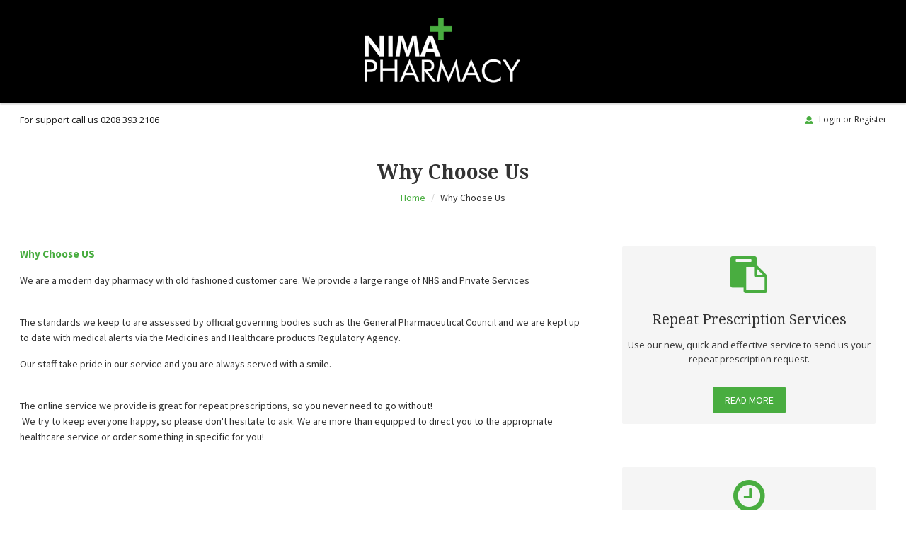

--- FILE ---
content_type: text/html; charset=UTF-8
request_url: http://repeat.nimapharmacy.co.uk/stoneleigh/page/why-choose-us
body_size: 8415
content:
<!DOCTYPE html>
	<html>
		<head>
			<meta http-equiv="Content-Type" content="text/html; charset=utf-8" />
<meta name="viewport" content="width=device-width, initial-scale=1">

<title>Nima Pharmacy - Stoneleigh</title>
<meta name="Keywords" content="Nima Pharmacy - Stoneleigh">
<meta name="Description" content="Nima Pharmacy - Stoneleigh">

<link rel="icon" href="http://repeat.nimapharmacy.co.uk/stoneleigh/assets/images/favicon.ico">

<meta property="og:title" content="Nima Pharmacy - Stoneleigh" />
<meta property="og:site_name" content="Nima Pharmacy - Stoneleigh"/>
<meta property="og:url" content="http://repeat.nimapharmacy.co.uk/stoneleigh/" />
<meta property="og:description" content="Nima Pharmacy - Stoneleigh" />
<meta property="fb:app_id" content="464906130277237" />
<meta property="og:type" content="website" />
<meta property="og:image" content="http://repeat.nimapharmacy.co.uk/stoneleigh/assets/images/foc_fb_logo.jpg" />

<!-- <link href="" rel="stylesheet" type="text/css" /> -->
<link href="" rel="stylesheet" type="text/css" />
<link href="http://repeat.nimapharmacy.co.uk/stoneleigh/assets/css/font-awesome.min.css" rel="stylesheet" type="text/css" />
<link href="" rel="stylesheet" type="text/css" />
<link href="" rel="stylesheet" type="text/css" />
<link href="http://repeat.nimapharmacy.co.uk/stoneleigh/assets/js/jquery.validation/jquery.validation.css" rel="stylesheet" type="text/css" />

<!-- Favicons
	================================================== -->
	<link rel="icon" href="img/favicon/favicon-32x32.png" type="image/x-icon" />
	<link rel="apple-touch-icon-precomposed" sizes="144x144" href="img/favicon/favicon-144x144.png">
	<link rel="apple-touch-icon-precomposed" sizes="72x72" href="img/favicon/favicon-72x72.png">
	<link rel="apple-touch-icon-precomposed" href="img/favicon/favicon-54x54.png">
	
	<!-- CSS
	================================================== -->
	
	<!-- Bootstrap -->
	<link rel="stylesheet" href="http://repeat.nimapharmacy.co.uk/stoneleigh/assets/css/bootstrap.min.css">
	<!-- Template styles-->
	<link rel="stylesheet" href="http://repeat.nimapharmacy.co.uk/stoneleigh/assets/css/style.css">
	<!-- Responsive styles-->
	<link rel="stylesheet" href="http://repeat.nimapharmacy.co.uk/stoneleigh/assets/css/responsive.css">
	<!-- FontAwesome -->
	<link rel="stylesheet" href="http://repeat.nimapharmacy.co.uk/stoneleigh/assets/css/font-awesome.min.css">
	<!-- Animation -->
	<link rel="stylesheet" href="http://repeat.nimapharmacy.co.uk/stoneleigh/assets/css/animate.css">
	<!-- Prettyphoto -->
	<link rel="stylesheet" href="http://repeat.nimapharmacy.co.uk/stoneleigh/assets/css/prettyPhoto.css">
	<!-- Owl Carousel -->
	<link rel="stylesheet" href="http://repeat.nimapharmacy.co.uk/stoneleigh/assets/css/owl.carousel.css">
	<link rel="stylesheet" href="http://repeat.nimapharmacy.co.uk/stoneleigh/assets/css/owl.theme.css">
	<!-- Flexslider -->
	<link rel="stylesheet" href="http://repeat.nimapharmacy.co.uk/stoneleigh/assets/css/flexslider.css">
	<!-- Style Swicther -->
	<link id="style-switch" href="http://repeat.nimapharmacy.co.uk/stoneleigh/assets/css/presets/preset1.css" media="screen" rel="stylesheet" type="text/css">

	<!-- HTML5 shim, for IE6-8 support of HTML5 elements. All other JS at the end of file. -->
    <!--[if lt IE 9]>
      <script src="js/html5shiv.js"></script>
      <script src="js/respond.min.js"></script>
    <![endif]-->



<script src="http://repeat.nimapharmacy.co.uk/stoneleigh/assets/js/jquery.min.js"></script>
<script src="http://repeat.nimapharmacy.co.uk/stoneleigh/assets/js/jquery.validation/jquery.validate.js"></script>
<script type="text/javascript" src="http://repeat.nimapharmacy.co.uk/stoneleigh/assets/js/jquery.form.min.js"></script>
<script src="http://repeat.nimapharmacy.co.uk/stoneleigh/assets/js/remodal.js"></script>			
<!-- Google Tag Manager -->

<script>(function(w,d,s,l,i){w[l]=w[l]||[];w[l].push({'gtm.start':
new Date().getTime(),event:'gtm.js'});var f=d.getElementsByTagName(s)[0],
j=d.createElement(s),dl=l!='dataLayer'?'&l='+l:'';j.async=true;j.src=
'https://www.googletagmanager.com/gtm.js?id='+i+dl;f.parentNode.insertBefore(j,f);
})(window,document,'script','dataLayer','GTM-5GMGC5W');</script>

<!-- End Google Tag Manager -->			
		</head>
		<body>
			<!-- Google Tag Manager (noscript) -->

<noscript><iframe src="https://www.googletagmanager.com/ns.html?id=GTM-5GMGC5W" height="0" width="0" style="display:none;visibility:hidden"></iframe></noscript>

<!-- End Google Tag Manager (noscript) -->
<!-- Header start -->
	<header id="header" class="header" role="banner">
	
		<!-- Top bar start -->
		<div id="top-bar" class="top-bar">
			<div class="container">
				<div class="row">
				
					<div class="col-lg-7 col-md-12">
						<ul class="top-info">
							<li><a href="mailto:n.chemist@nhs.net"><i class="fa fa-envelope">&nbsp;</i> n.chemist@nhs.net</a></li>
							<li><a href=""><i class="fa fa-phone">&nbsp;</i>  0208 393 2106</a></li>
							<li><a href=""><i class="fa fa-home">&nbsp;</i> 56-58 The Broadway Stoneleigh, Epsom KT17 2HS, UK</a></li>
						</ul>
					</div>
					
					<!--<div class="col-md-4 col-sm-6 col-xs-6">
						<div class="top-social">
							<a class="fb" href="#"><i class="fa fa-facebook"> </i></a>
							<a class="twt" href="#"><i class="fa fa-twitter"> </i></a>
							<a class="gplus" href="#"><i class="fa fa-google-plus"> </i></a>
							<a class="youtube" href="#"><i class="fa fa-youtube"> </i></a>
							<a class="linkdin" href="#"><i class="fa fa-linkedin"> </i></a>
						</div>
					</div>-->
					<div class="col-md-5 col-sm-12">
						<div class="top-links">
							<!-- <a class="fb" href="http://repeat.nimapharmacy.co.uk/stoneleigh/page/careers" title="Careers">Careers</a> 
							<a class="fb" href="http://repeat.nimapharmacy.co.uk/stoneleigh/page/travel-clinic" title="Travel Clinic">Travel Clinic</a>
							<a class="fb" href="http://repeat.nimapharmacy.co.uk/stoneleigh/page/etp-nominations" title="ETP Nominations">ETP Nominations</a>-->
							<!-- <a class="fb" href="http://repeat.nimapharmacy.co.uk/stoneleigh/faq" title="FAQ">FAQ</a> 
							<a target="_blank" class="fb" href="http://repeat.nimapharmacy.co.uk/stoneleigh/blog" title="Blog">Blog</a>
							<a class="fb" href="http://repeat.nimapharmacy.co.uk/stoneleigh/patient-survey" title="Patient Survey">Patient Survey</a>	-->
							<!--									<a class="fb" href="http://repeat.nimapharmacy.co.uk/stoneleigh/login" title="Login">Login</a>
									<a class="fb" href="http://repeat.nimapharmacy.co.uk/stoneleigh/register" title="Register">Register</a>
										-->			
							
							
						</div>
					</div>
					
					
				</div><!-- Row end -->
			</div><!-- Container end -->
		</div><!-- Top bar end -->



<div class="top-panel">
<div class="container">
<div class="top-left"><a href="mailto:n.chemist@nhs.net">n.chemist@nhs.net</a></div>
<div class="top-right">
<ul>

<li><a href="http://repeat.nimapharmacy.co.uk/stoneleigh/patient-survey">Patient Survey</a></li>  
<span>|</span>  
<li><!-- <a href="http://repeat.nimapharmacy.co.uk/stoneleigh/page/etp-nominations">EPS Nomination</a> --><a href="http://repeat.nimapharmacy.co.uk/stoneleigh/etp">ETP Nomination</a></li>  
<span>|</span>  
<li><a href="http://repeat.nimapharmacy.co.uk/stoneleigh/contact-us">Contact Us</a></li>
</ul>

</div>
</div>

</div>

		
		<!-- Navigation start -->
		<div class="navbar ts-mainnav">
			<div class="container">
				<!-- Logo start -->
				<div class="navbar-header">
				    <button type="button" class="navbar-toggle" data-toggle="collapse" data-target=".navbar-collapse">
				        <span class="sr-only">Toggle navigation</span>
				        <span class="icon-bar"></span>
				        <span class="icon-bar"></span>
				        <span class="icon-bar"></span>
				    </button>
				    <div class="navbar-brand">
					   <a href="https://nimapharmacy.co.uk/" title="Nima Pharmacy - Stoneleigh" alt="Nima Pharmacy - Stoneleigh">
					    	<div class="logo"></div>
					    </a> 
				    </div>  
                    
                    <div class="topright">

<div class="call-us">
For Support   0208 393 2106</div>

<div class="login-register">									<a class="login" href="http://repeat.nimapharmacy.co.uk/stoneleigh/login" title="Login">Login</a>
									<a class="regster" href="http://repeat.nimapharmacy.co.uk/stoneleigh/register" title="Register">Register</a>
										</div>

<div class="book-appointment">
  <a href="http://repeat.nimapharmacy.co.uk/stoneleigh/booking" title="Book an Appointment">Book an Appointment</a> </div>





 
</div>                
				</div><!--/ Logo end -->
	

				<nav class="collapse navbar-collapse navbar-right" role="navigation">
					<ul class="nav navbar-nav">
						<!--<li class=""><a href="http://repeat.nimapharmacy.co.uk/stoneleigh/">Home</a></li>-->
															<li class="" ><a href="http://repeat.nimapharmacy.co.uk/stoneleigh/repeat-prescriptions" >Repeat Prescriptions</a></li>
																		<li class="" ><a href="http://repeat.nimapharmacy.co.uk/stoneleigh/page/travel-clinic" >Travel Clinic</a></li>
																		<li class="dropdown ">
										<a href="#" class="dropdown-toggle" data-toggle="dropdown" >Health Center<i class="fa fa-angle-down"></i></a>
										<div class="dropdown-menu">
											<ul>
																									<li ><a href="http://repeat.nimapharmacy.co.uk/stoneleigh/health-centre/common-health-questions">Common Health Questions</a></li>
																										<li ><a href="http://repeat.nimapharmacy.co.uk/stoneleigh/health-centre/health-guides">Health Guides</a></li>
																										<li ><a href="http://repeat.nimapharmacy.co.uk/stoneleigh/health-centre/health-news">Health News</a></li>
																										<li ><a href="http://repeat.nimapharmacy.co.uk/stoneleigh/health-centre/live-well">Live well</a></li>
																									
											</ul>
										</div>
									</li>
									 
					</ul><!--/ Navbar-nav end -->

				</nav><!--/ Navigation end -->
			</div><!--/ Container end -->
		</div> <!-- Navbar end -->

<!-- Global site tag (gtag.js) - Google Analytics -->
<script async src="https://www.googletagmanager.com/gtag/js?id=UA-117903333-1"></script>
<script>
  window.dataLayer = window.dataLayer || [];
  function gtag(){dataLayer.push(arguments);}
  gtag('js', new Date());

  gtag('config', 'UA-117903333-1');
</script>

        
</header><!--/ Header end -->
    
    
    <div class="top-panel-2">
    <div class="container">
    <div class="call-us">
For support call us   0208 393 2106</div>

<div class="top-right-2">
<!--STORE SELECTED  -->
<!-- <div class="location-dropdown"> 
<div id="select_loc">Selected Store : <span>Stoneleigh</span></div>
            <div class="option_loc">
             <ul>
               <li><a href="https://nimapharmacy.co.uk/richmond/">Nima Richmond</a></li>
               <li><a href="https://nimapharmacy.co.uk/stoneleigh/">Nima Stoneleigh</a></li>
             </ul>
            </div>
          </div>
    
          <script type="text/javascript">
          $(".option_loc").hide();
          $("#select_loc").click( function(){
              $(".option_loc").toggle();
          });
          </script> -->

<div class="login-register">									<a class="login" href="http://repeat.nimapharmacy.co.uk/stoneleigh/login" title="Login">Login</a> or
									<a class="regster" href="http://repeat.nimapharmacy.co.uk/stoneleigh/register" title="Register">Register</a>
										</div>
                            </div>
    
    </div>
    
    </div>
</div>			
			<div id="banner-area" class="top-gap">
				<!-- Subpage title start -->
				<div class="banner-title-content">
					<div class="text-center">
						<h2>Why Choose Us</h2>
						<ul class="breadcrumb">
							<li><a href="http://repeat.nimapharmacy.co.uk/stoneleigh/">Home</a></li> 
							<li>Why Choose Us</li>
						</ul>
					</div>
				</div><!-- Subpage title end -->
			</div><!-- Banner area end -->

			<!-- Main container start -->
			<section id="main-container">
				<div class="container">
					<div class="row">
						<div class="col-md-8 col-sm-6">
							<p><strong>Why Choose US</strong></p>

<p>We are a modern day pharmacy with old fashioned customer care. We provide a large range of NHS and Private Services</p>

<p><br />
The standards we keep to are assessed by official governing bodies such as the General Pharmaceutical Council and we are kept up to date with medical alerts via the Medicines and Healthcare products Regulatory Agency.</p>

<p>Our staff take pride in our service and you are always served with a smile.</p>

<p><br />
The online service we provide is great for repeat prescriptions, so you never need to go without!<br />
 We try to keep everyone happy, so please don&#39;t hesitate to ask. We are more than equipped to direct you to the appropriate healthcare service or order something in specific for you!</p>

<p> </p>
						</div>

						<div class="col-md-4 col-sm-6">							
							<div class="col-md-12 wow fadeInDown animated " data-wow-delay=".5s" style="visibility: visible;-webkit-animation-delay: .5s; -moz-animation-delay: .5s; animation-delay: .5s;">
		<div class="service-content text-center bg-gray">
			<span class="service-icon"><i class="fa fa-group"></i></span>
			<h3>Repeat Prescription Services</h3>
			<p>Use our new, quick and effective service to send us your repeat prescription request.</p>
			<a class="readmore" href="http://repeat.nimapharmacy.co.uk/stoneleigh/repeat-prescriptions">Read More</a>
		</div>
	</div>														
							<div class="gap-30"></div>
							
							<div class="col-md-12" data-wow-delay=".5s" style="visibility: visible;-webkit-animation-delay: .5s; -moz-animation-delay: .5s; animation-delay: .5s;">
							<h3 class="title">Our Services</h3>
							<div class="panel-group" id="accordion">
								
																	<div class="panel panel-default">
										<div class="panel-heading">
											<h4 class="panel-title"> 
												<a data-toggle="collapse" data-parent="#accordion" href="#collapse43" >Emergency Contraception</a> 
											</h4>
										</div>
										<div id="collapse43" class="panel-collapse collapse in">
										  <div class="panel-body">
											<p><span class="list-icon pull-right">   </span></p>
											<a href="http://repeat.nimapharmacy.co.uk/stoneleigh/service/emergency-contraception.html"  title="Read more about Emergency Contraception">Read More</a>
										  </div>
										</div>
									</div><!--/ Panel 1 end-->
																		<div class="panel panel-default">
										<div class="panel-heading">
											<h4 class="panel-title"> 
												<a data-toggle="collapse" data-parent="#accordion" href="#collapse44" class="collapsed">Erectile Dysfunction</a> 
											</h4>
										</div>
										<div id="collapse44" class="panel-collapse collapse ">
										  <div class="panel-body">
											<p><span class="list-icon pull-right">   </span></p>
											<a href="http://repeat.nimapharmacy.co.uk/stoneleigh/service/erectile-dysfunction.html"  title="Read more about Erectile Dysfunction">Read More</a>
										  </div>
										</div>
									</div><!--/ Panel 1 end-->
																		<div class="panel panel-default">
										<div class="panel-heading">
											<h4 class="panel-title"> 
												<a data-toggle="collapse" data-parent="#accordion" href="#collapse45" class="collapsed">Blood Pressure Checks</a> 
											</h4>
										</div>
										<div id="collapse45" class="panel-collapse collapse ">
										  <div class="panel-body">
											<p><span class="list-icon pull-right">   </span></p>
											<a href="http://repeat.nimapharmacy.co.uk/stoneleigh/service/blood-pressure-checks.html"  title="Read more about Blood Pressure Checks">Read More</a>
										  </div>
										</div>
									</div><!--/ Panel 1 end-->
																		<div class="panel panel-default">
										<div class="panel-heading">
											<h4 class="panel-title"> 
												<a data-toggle="collapse" data-parent="#accordion" href="#collapse46" class="collapsed">Anti-Malarials</a> 
											</h4>
										</div>
										<div id="collapse46" class="panel-collapse collapse ">
										  <div class="panel-body">
											<p><span class="list-icon pull-right">   </span></p>
											<a href="http://repeat.nimapharmacy.co.uk/stoneleigh/service/anti-malarials.html"  title="Read more about Anti-Malarials">Read More</a>
										  </div>
										</div>
									</div><!--/ Panel 1 end-->
																		<div class="panel panel-default">
										<div class="panel-heading">
											<h4 class="panel-title"> 
												<a data-toggle="collapse" data-parent="#accordion" href="#collapse47" class="collapsed">Anti-Malarials</a> 
											</h4>
										</div>
										<div id="collapse47" class="panel-collapse collapse ">
										  <div class="panel-body">
											<p><span class="list-icon pull-right">   </span></p>
											<a href="http://repeat.nimapharmacy.co.uk/stoneleigh/service/anti-malarials.html"  title="Read more about Anti-Malarials">Read More</a>
										  </div>
										</div>
									</div><!--/ Panel 1 end-->
																		<div class="panel panel-default">
										<div class="panel-heading">
											<h4 class="panel-title"> 
												<a data-toggle="collapse" data-parent="#accordion" href="#collapse48" class="collapsed">Mobility</a> 
											</h4>
										</div>
										<div id="collapse48" class="panel-collapse collapse ">
										  <div class="panel-body">
											<p><span class="list-icon pull-right">   </span></p>
											<a href="http://repeat.nimapharmacy.co.uk/stoneleigh/service/mobility.html"  title="Read more about Mobility">Read More</a>
										  </div>
										</div>
									</div><!--/ Panel 1 end-->
																		<div class="panel panel-default">
										<div class="panel-heading">
											<h4 class="panel-title"> 
												<a data-toggle="collapse" data-parent="#accordion" href="#collapse49" class="collapsed">Mustela</a> 
											</h4>
										</div>
										<div id="collapse49" class="panel-collapse collapse ">
										  <div class="panel-body">
											<p><span class="list-icon pull-right">   </span></p>
											<a href="http://repeat.nimapharmacy.co.uk/stoneleigh/service/mustela.html"  title="Read more about Mustela">Read More</a>
										  </div>
										</div>
									</div><!--/ Panel 1 end-->
																		<div class="panel panel-default">
										<div class="panel-heading">
											<h4 class="panel-title"> 
												<a data-toggle="collapse" data-parent="#accordion" href="#collapse50" class="collapsed">Chiropody/hear-care tests and additional services offered</a> 
											</h4>
										</div>
										<div id="collapse50" class="panel-collapse collapse ">
										  <div class="panel-body">
											<p><span class="list-icon pull-right">   </span></p>
											<a href="http://repeat.nimapharmacy.co.uk/stoneleigh/service/chiropody-hear-care-tests-and-additional-services-offered.html"  title="Read more about Chiropody/hear-care tests and additional services offered">Read More</a>
										  </div>
										</div>
									</div><!--/ Panel 1 end-->
																		<div class="panel panel-default">
										<div class="panel-heading">
											<h4 class="panel-title"> 
												<a data-toggle="collapse" data-parent="#accordion" href="#collapse51" class="collapsed">Salbutamol Inhalers</a> 
											</h4>
										</div>
										<div id="collapse51" class="panel-collapse collapse ">
										  <div class="panel-body">
											<p><span class="list-icon pull-right">   </span></p>
											<a href="http://repeat.nimapharmacy.co.uk/stoneleigh/service/salbutamol-inhalers.html"  title="Read more about Salbutamol Inhalers">Read More</a>
										  </div>
										</div>
									</div><!--/ Panel 1 end-->
																		<div class="panel panel-default">
										<div class="panel-heading">
											<h4 class="panel-title"> 
												<a data-toggle="collapse" data-parent="#accordion" href="#collapse20" class="collapsed">Dispensing NHS and private prescriptions </a> 
											</h4>
										</div>
										<div id="collapse20" class="panel-collapse collapse ">
										  <div class="panel-body">
											<p><span class="list-icon pull-right">   </span></p>
											<a href="http://repeat.nimapharmacy.co.uk/stoneleigh/service/#.html"  title="Read more about Dispensing NHS and private prescriptions ">Read More</a>
										  </div>
										</div>
									</div><!--/ Panel 1 end-->
																		<div class="panel panel-default">
										<div class="panel-heading">
											<h4 class="panel-title"> 
												<a data-toggle="collapse" data-parent="#accordion" href="#collapse26" class="collapsed">Medicines Use Reviews </a> 
											</h4>
										</div>
										<div id="collapse26" class="panel-collapse collapse ">
										  <div class="panel-body">
											<p><span class="list-icon pull-right">   </span></p>
											<a href="http://repeat.nimapharmacy.co.uk/stoneleigh/service/medicines-use-reviews-.html"  title="Read more about Medicines Use Reviews ">Read More</a>
										  </div>
										</div>
									</div><!--/ Panel 1 end-->
																		<div class="panel panel-default">
										<div class="panel-heading">
											<h4 class="panel-title"> 
												<a data-toggle="collapse" data-parent="#accordion" href="#collapse27" class="collapsed"><a href="http://www.nhs.uk/NHSEngland/AboutNHSservices/pharmacists/Pages/medicine-service-qa.aspx">New Medicine Service</a></a> 
											</h4>
										</div>
										<div id="collapse27" class="panel-collapse collapse ">
										  <div class="panel-body">
											<p><span class="list-icon pull-right">   </span></p>
											<a href="http://repeat.nimapharmacy.co.uk/stoneleigh/service/-a-href-http-www-nhs-uk-nhsengland-aboutnhsservices-pharmacists-pages-medicine-service-qa-aspx-new-medicine-service-a-.html"  title="Read more about <a href="http://www.nhs.uk/NHSEngland/AboutNHSservices/pharmacists/Pages/medicine-service-qa.aspx">New Medicine Service</a>">Read More</a>
										  </div>
										</div>
									</div><!--/ Panel 1 end-->
																	
							</div>
						</div>
							
							
							
							<div class="gap-30"></div>
							
							
							<div class="col-md-12" data-wow-delay=".8s" style="visibility: visible;-webkit-animation-delay: .8s; -moz-animation-delay: .8s; animation-delay: .8s;">
								<div class="service-content text-center bg-gray" style="min-height: auto;">
									<span class="service-icon"><i class="fa fa-bitbucket"></i></span>
									<h3>Working Hours</h3>
									<p>Mon to Fri: 9am - 6:30pm
<br><span>Saturday: 9:00am - 5:30pm</span>
<br>Sunday : Closed</br></p> 
								</div>
							</div>
							
							
							
						</div>
					</div><!-- Row end -->
		 
					 <!-- Row end -->
				</div><!-- Container end -->
			</section><!-- Main container end -->

				<!-- Footer start -->

	<div class="footer-panel-1">
	<div class="footer-panel">
	<!--<div class="footer-left-1 about-us-1">
	<div class="footer-img"><img src="http://repeat.nimapharmacy.co.uk/stoneleigh/assets/images/footer-logo.png" alt="logo" /></div>
		<p>Nima Pharmacy has been serving the community for almost 6 years. We are dedicated in ensuring our customers get the best of what they need whenever they visit.</p>
	<div class="read-more-3"><a href="http://repeat.nimapharmacy.co.uk/stoneleigh/page/about-us">READ MORE</a></div>
<div class="pharmacy-logo" style="width:100%; float:left; margin-top:15px;"><a href="https://www.pharmacyregulation.org/registers/pharmacy/name/apollo" target="_blank" ><img src="http://repeat.nimapharmacy.co.uk/stoneleigh/assets/images/2063791.gif" alt="Online Pharmacy Logo" /></a><br>
    <a id="lnkWhatIsThis" href="https://www.pharmacyregulation.org/registers/pharmacy/name/apollo" target="_blank" style="color:#7a7a7a;">
								What is this?</a></div>

	</div>
	<div class="footer-left-1">

	<ul>
	<li><a href="http://repeat.nimapharmacy.co.uk/stoneleigh/page/about-us">About Us</a></li>
	<li><a href="http://repeat.nimapharmacy.co.uk/stoneleigh/contact-us">Contact Us</a></li>
	<li><a href="http://repeat.nimapharmacy.co.uk/stoneleigh/patient-survey">Patient Survey</a></li>
	<li><a href="http://repeat.nimapharmacy.co.uk/stoneleigh/page/etp-nominations">ETP Nominations</a></li>
	<li><a href="http://repeat.nimapharmacy.co.uk/stoneleigh/page/site-map">Site Map</a></li>
	</ul>
	</div>
	<div class="footer-left-1">

	<ul>
	<li><a href="http://repeat.nimapharmacy.co.uk/stoneleigh/login">My Account</a></li>
	<li><a href="http://repeat.nimapharmacy.co.uk/stoneleigh/login">Login/Register</a></li>
	<li><a href="http://repeat.nimapharmacy.co.uk/stoneleigh/page/terms-conditions">Terms and conditions</a></li>
	<li><a href="http://repeat.nimapharmacy.co.uk/stoneleigh/blog">Blog</a></li>
	</ul>

	</div>


    <div class="footer-left-1">

	<ul>
	<li><a href="http://repeat.nimapharmacy.co.uk/stoneleigh/repeat-prescriptions">Repeat prescriptions</a></li>
	<li><a href="http://repeat.nimapharmacy.co.uk/stoneleigh/services">Services</a></li>
	<li><a href="http://repeat.nimapharmacy.co.uk/stoneleigh/page/travel-clinic">Travel Clinic</a></li>
	<li><a href="http://repeat.nimapharmacy.co.uk/stoneleigh/page/health-center">Health Centre</a></li>
	</ul>

	</div>
-->
	
	          <div class="footer-left-1">
        <ul>
                <li><a href="http://repeat.nimapharmacy.co.uk/stoneleigh/page/why-choose-us" title="Why Choose Us">
          Why Choose Us          </a></li>
      
    
	            <li><a href="http://repeat.nimapharmacy.co.uk/stoneleigh/page/about-us" title="About Us">
          About Us          </a></li>
      
    
	            <li><a href="http://repeat.nimapharmacy.co.uk/stoneleigh/page/privacy-policy" title="Privacy Policy">
          Privacy Policy          </a></li>
      
    
	            <li><a href="http://repeat.nimapharmacy.co.uk/stoneleigh/contact-us" title="Contact Us">
          Contact Us          </a></li>
      
    
	            <li><a href="http://repeat.nimapharmacy.co.uk/stoneleigh/page/cookie-policy" title="Cookie Policy">
          Cookie Policy          </a></li>
              </ul>
        </div>
      
    
	          <div class="footer-left-1">
        <ul>
                <li><a href="http://repeat.nimapharmacy.co.uk/stoneleigh/page/terms-conditions" title="Terms & Conditions">
          Terms & Conditions          </a></li>
      
    
	            <li><a href="http://repeat.nimapharmacy.co.uk/stoneleigh/page/site-map" title="Site Map">
          Site Map          </a></li>
      
    
	            <li><a href="http://repeat.nimapharmacy.co.uk/stoneleigh/login" title="My Account">
          My Account          </a></li>
      
    
	            <li><a href="http://repeat.nimapharmacy.co.uk/stoneleigh/patient-survey" title="Patient Survey">
          Patient Survey          </a></li>
              </ul>
        </div>
      
    
	          <div class="footer-left-1">
        <ul>
                <li><a href="http://repeat.nimapharmacy.co.uk/stoneleigh/page/etp-nominations" title="ETP Nominations">
          ETP Nominations          </a></li>
      
    
	            <li><a href="http://repeat.nimapharmacy.co.uk/stoneleigh/repeat-prescriptions" title="Repeat Prescriptions">
          Repeat Prescriptions          </a></li>
      
    
	            <li><a href="http://repeat.nimapharmacy.co.uk/stoneleigh/services" title="Services">
          Services          </a></li>
      
    
	            <li><a href="http://repeat.nimapharmacy.co.uk/stoneleigh/page/travel-clinic" title="Travel Clinic">
          Travel Clinic          </a></li>
              </ul>
        </div>
      
    
	<div class="footer-left-1">
	<p>Subscribe to keep up to date with latest news, offers and much more</p>

	<div class="footer-enquiry-form">
	<form name="frmQuickEnquiries" id="frmQuickEnquiries" action="http://repeat.nimapharmacy.co.uk/stoneleigh/" method="post" enctype="multipart/form-data" role="form" parsley-validate>
	 <input type="hidden" name="action_type" value="subscription">
	<input class="form-control required" name="qc_email" placeholder="Enter your email id here..." type="email" />
	<div class="send-btn"><button type="submit" id="btnQC">SUBSCRIBE NOW</button></div>
	</form>
        <!--/** -------- Added for GDPR ------START HERE-----**/-->
        <p style="width: 95%;">By clicking Subscribe Now you agree to our <a target="_blank" href="http://repeat.nimapharmacy.co.uk/stoneleigh/page/privacy-policy">Privacy Policy</a>.</p>
        <!--/** -------- Added for GDPR ------END HERE-----**/-->
	</div>

    <div class="social-panel">
    <a href="https://www.facebook.com/Nima-Pharmacy-Stoneleigh-102502524488061/" target="_blank"><img src="http://repeat.nimapharmacy.co.uk/stoneleigh/assets/images/fb-icon.png" alt="Facebook" /></a>
    <a href="#"><img src="http://repeat.nimapharmacy.co.uk/stoneleigh/assets/images/twitter-icon.png" alt="Twitter" /></a>
    <!-- <a href="#"><img src="http://repeat.nimapharmacy.co.uk/stoneleigh/assets/images/googleplus-icon.png" alt="Google Plus" /></a> -->
    <a href="https://www.instagram.com/nimastoneleigh/" target="_blank"><img src="http://repeat.nimapharmacy.co.uk/stoneleigh/assets/images/insta-icon.png" alt="Instagram" /></a>

    </div>

	</div>

	</div>

	</div>


<div class="copyright-panel">
<div class="copyright-content">
<p>Copyright © 2018 Nima Pharmacy. All rights reserved. <span>Site created by <a href="http://www.haartyhanks.com/" target="_blank" title="Haarty Hanks">Haarty Hanks</a></span></p>
<div class="footer-logo">
<img src="http://repeat.nimapharmacy.co.uk/stoneleigh/assets/images/pharmacy-img.jpg" alt="Registered Pharmacy" />
<img src="http://repeat.nimapharmacy.co.uk/stoneleigh/assets/images/mhra-logo.jpg" alt="MHRA" />
<img src="http://repeat.nimapharmacy.co.uk/stoneleigh/assets/images/nhs-choices.jpg" alt="NHS Choices" />
<img src="http://repeat.nimapharmacy.co.uk/stoneleigh/assets/images/nhs-direct.jpg" alt="NHS Direct" />
<img src="http://repeat.nimapharmacy.co.uk/stoneleigh/assets/images/visa-img.jpg" alt="Visa" />

</div>
</div>

</div>
	</section><!--/ Copyright end -->

<!-- <script src="http://repeat.nimapharmacy.co.uk/stoneleigh/assets/js/jquery.min.js"></script> -->
<!-- Javascript Files
	================================================== -->

	<!-- initialize jQuery Library -->
	<!-- <script type="text/javascript" src="http://repeat.nimapharmacy.co.uk/stoneleigh/assets/js/jquery.js"></script> -->
	<!-- <script type="text/javascript" src="http://repeat.nimapharmacy.co.uk/stoneleigh/assets/js/jquery-1.12.1.min.js"></script> -->
	<script type="text/javascript">
	var $ = jQuery.noConflict();
	</script>
	<!-- Bootstrap jQuery -->
	<script type="text/javascript" src="http://repeat.nimapharmacy.co.uk/stoneleigh/assets/js/bootstrap.min.js"></script>
	<!--for form validation-->
	<script type="text/javascript" src="http://repeat.nimapharmacy.co.uk/stoneleigh/assets/js/parsley.js"></script>
	<script src="http://repeat.nimapharmacy.co.uk/stoneleigh/assets/js/remodal.js"></script>
<!--
	<script type="text/javascript">

		$(document).ready(function($){
					$( "#frmEnquiries" ).submit(function(e) {
						e.preventDefault();
						if ($(this).parsley().isValid()) {

						var host = "http://"+window.location.hostname+"/";

						var formData = $("#frmEnquiries").serialize();

						$.ajax({
							url : host,
							type: "POST",
							data : formData,
							success: function(data, textStatus, jqXHR)
							{
								$(':input','#frmEnquiries')
							  .not(':button, :submit, :reset, :hidden')
							  .val('')
							  .removeAttr('checked')
							  .removeAttr('selected');
								$('#msg').html(data);
							},
							error: function (jqXHR, textStatus, errorThrown)
							{

							}
						});
						}
					});


		$(document).ready(function($){
					$( "#frmQuickEnquiries" ).submit(function(e) {
						e.preventDefault();
						if ($(this).parsley().isValid()) {

						var host = "http://"+window.location.hostname+"/";

						var formData = $("#frmQuickEnquiries").serialize();

						$.ajax({
							url : host,
							type: "POST",
							data : formData,
							success: function(data, textStatus, jqXHR)
							{
								$(':input','#frmQuickEnquiries')
							  .not(':button, :submit, :reset, :hidden')
							  .val('')
							  .removeAttr('checked')
							  .removeAttr('selected');
								$('#msg-1').html(data);
							},
							error: function (jqXHR, textStatus, errorThrown)
							{

							}
						});
					}
					});
				}

                //
       </script>-->

	<!-- Style Switcher -->
	<script type="text/javascript" src="http://repeat.nimapharmacy.co.uk/stoneleigh/assets/js/style-switcher.js"></script>
	<!-- Owl Carousel -->
	<script type="text/javascript" src="http://repeat.nimapharmacy.co.uk/stoneleigh/assets/js/owl.carousel.js"></script>
	<!-- PrettyPhoto -->
	<script type="text/javascript" src="http://repeat.nimapharmacy.co.uk/stoneleigh/assets/js/jquery.prettyPhoto.js"></script>
	<!-- Bxslider -->
	<script type="text/javascript" src="http://repeat.nimapharmacy.co.uk/stoneleigh/assets/js/jquery.flexslider.js"></script>
	<!-- Isotope -->
	<script type="text/javascript" src="http://repeat.nimapharmacy.co.uk/stoneleigh/assets/js/isotope.js"></script>
	<script type="text/javascript" src="http://repeat.nimapharmacy.co.uk/stoneleigh/assets/js/ini.isotope.js"></script>
	<!-- Wow Animation -->
	<script type="text/javascript" src="http://repeat.nimapharmacy.co.uk/stoneleigh/assets/js/wow.min.js"></script>
	<!-- SmoothScroll -->
	<script type="text/javascript" src="http://repeat.nimapharmacy.co.uk/stoneleigh/assets/js/smoothscroll.js"></script>
	<!-- Eeasing -->
	<script type="text/javascript" src="http://repeat.nimapharmacy.co.uk/stoneleigh/assets/js/jquery.easing.1.3.js"></script>
	<!-- Counter -->
	<script type="text/javascript" src="http://repeat.nimapharmacy.co.uk/stoneleigh/assets/js/jquery.counterup.min.js"></script>
	<!-- Waypoints -->
	<script type="text/javascript" src="http://repeat.nimapharmacy.co.uk/stoneleigh/assets/js/waypoints.min.js"></script>
	<!-- Google Map API Key Source -->
	<!-- <script src="http://maps.google.com/maps/api/js?sensor=false"></script> -->
	<!-- For Google Map -->
	<script type="text/javascript" src="http://repeat.nimapharmacy.co.uk/stoneleigh/assets/js/gmap3.js"></script>
	<!-- Doc http://www.mkyong.com/google-maps/google-maps-api-hello-world-example/ -->
	<!-- Template custom -->
	<script type="text/javascript" src="http://repeat.nimapharmacy.co.uk/stoneleigh/assets/js/custom.js"></script>


	<link rel="stylesheet" href="//code.jquery.com/ui/1.11.4/themes/smoothness/jquery-ui.css">
	<!-- <script src="//code.jquery.com/jquery-1.10.2.js"></script> -->
	<script src="//code.jquery.com/ui/1.11.4/jquery-ui.js"></script>
	<script>
		  $(function() {
		$( "#dob" ).datepicker({
			changeMonth: true,
			changeYear: true,
			dateFormat: "dd-mm-yy",
			yearRange: "1926:2126",
			maxDate: 0
		});

		$( "#exem_expiry_date" ).datepicker({
			changeMonth: true,
			changeYear: true,
			dateFormat: "dd-mm-yy",
			yearRange: "1926:2126",
			minDate: 1
		});

	  });
	  </script>

	  <script type="text/javascript" src="http://repeat.nimapharmacy.co.uk/stoneleigh/assets/datetimepicker/jquery.datetimepicker.js"></script>
		<link rel="stylesheet" href="http://repeat.nimapharmacy.co.uk/stoneleigh/assets/datetimepicker/jquery.datetimepicker.css">
		<script type="text/javascript">
			jQuery(function() {
				var date = new Date();
				var currentMonth = date.getMonth();
				var currentDate = date.getDate();
				var currentYear = date.getFullYear();
				jQuery('#appdate').datetimepicker({
					minDate: new Date(currentYear, currentMonth, currentDate),
					format:'d-m-Y H:i'
				});
			});
		</script>

		<script type="text/javascript">
  jQuery(".camel_case").on('propertychange input', function(e) {
    var text_message = jQuery(this).val();
    str = text_message.toLowerCase().replace(/\b[a-z]/g, function(letter) {
      return letter.toUpperCase();
    });
    jQuery(this).val(str);
  });

  jQuery(".first_capital").on('propertychange input', function(e) {
    var text_message = jQuery(this).val();
    str = text_message.toLowerCase().replace(/^[a-z]/g, function(letter) {
      return letter.toUpperCase();
    });

    jQuery(this).val(str);
  });

  jQuery(".only_numeric").on('propertychange input', function(e) {
    var contact_num = jQuery(this).val();
    jQuery(this).val(contact_num.replace(/[^0-9.]/g, '').replace(/(\..*)\./g, '$1'));
  });
</script>

<script>
	jQuery(".mobile").on('propertychange input', function(e){  
	var text_message = jQuery(this).val();
	if(text_message.length<11 || text_message.length>11){
		jQuery(".phone_error").show();
		// jQuery(".btnSubmit").attr("disabled", true);
	}
	else 
	{
		jQuery(".phone_error").hide();
		// jQuery('.btnSubmit').attr("disabled", false);
	}
	});

	jQuery(".telephone").on('propertychange input', function(e){  
	var text_message = jQuery(this).val();
	if(text_message.length<11 || text_message.length>11){
		jQuery(".telephone_error").show();
		// jQuery(".btnSubmit").attr("disabled", true);
	}
	else 
	{
		jQuery(".telephone_error").hide();
		// jQuery('.btnSubmit').attr("disabled", false);
	}
	});
</script>




<style>

/* Modal Content */
.modal_terms-content {
    background-color:#2f2e2e;
    margin: auto;
    padding:5px 20px;
    border: 1px solid #2f2e2e;
    width: 100%;
    height: auto;
    bottom: 0px;
    position: fixed;
    text-align: left;
    color: #fff;
    font-size: 13px;
    font-family: 'Open Sans', sans-serif;
        line-height: 32px;
		z-index:9999;
}
.modal_terms-content p{width:auto; float:left; line-height:32px; margin-bottom:0;}

/*.accept-button {
    color: #222;
    display: inline-block;
    background-color: #ececec;
    background-image: linear-gradient(#f4f4f4, #ececec);
    border: 1px solid #d4d4d4;
    padding: 4px 10px;
    text-decoration: none;
    text-shadow: 1px 1px 0 #fff; 
    border-radius: 2px;
}*/

.accept-button{ display:inline-block; padding:0 15px; margin:0px 0 0 0px; color:#fff !important; font-size:13px; font-weight:400; font-family:'Open Sans', sans-serif; background:#49ad40; text-transform:uppercase; line-height:32px; text-decoration:none; text-align: right !important;
    float: right; border-radius: 2px;}
.accept-button:hover{background:#000; color:#fff !important;}
.modal_terms-content a{color: #49ad40 ;}
.accept-button:before{content: "\2714";}

</style>


<!-- The Modal -->
<div id="termsModal" class="modal_terms">
  <!-- Modal content -----Start here -->
  <div class="modal_terms-content">
    <p>This site uses cookies. By using our site, you acknowledge that you have read and understood our <a target="_blank" href="http://repeat.nimapharmacy.co.uk/stoneleigh/page/cookie-policy">Cookie Policy</a>, <a target="_blank" href="http://repeat.nimapharmacy.co.uk/stoneleigh/page/terms-conditions">Terms & Conditions</a> and <a target="_blank" href="http://repeat.nimapharmacy.co.uk/stoneleigh/page/privacy-policy">Privacy Policy</a>.</p>
    <span><a href="javascript:cookieLawAccept();" title="Accept" class="accept-button">
            Accept        </a></span>
  </div>
  <!-- Modal content -----End here -->	
</div>
<!-- The Modal -->
<script src="http://repeat.nimapharmacy.co.uk/stoneleigh/assets/cookie.js"></script>
<script>
// Get the modal
var modal = document.getElementById('termsModal');
// When the user clicks the button, open the modal 
jQuery(function() {
  modal.style.display = "block";
});
  
function cookieLawAccept() {

  //jQuery.cookie("gdpr_cookie", 'yes');
  Cookies.set('gdpr_cookie', 'yes', { path: '/' });
  modal.style.display = "none";
}

</script>

</body>
</html>
					
		</body>
	</html>

--- FILE ---
content_type: text/css
request_url: http://repeat.nimapharmacy.co.uk/stoneleigh/assets/js/jquery.validation/jquery.validation.css
body_size: 137
content:
form input.error
{
	background-color: #FFFFD5 !important;
	border: 2px solid red !important;
	color: red !important;
}

form textarea.error
{
	background-color: #FFFFD5 !important;
	border: 2px solid red !important;
	color: red !important;
}

form select.error
{
	background-color: #FFFFD5 !important;
	border: 2px solid red !important;
	color: red !important;
}

.error{
	color: red !important;
}

--- FILE ---
content_type: text/css
request_url: http://repeat.nimapharmacy.co.uk/stoneleigh/assets/css/style.css
body_size: 22373
content:
/*

	Template Name: Barrister - Responsive Law Business Template

	Author: tripples

	Author URI: http://themeforest.net/user/tripples

	Description: Barrister - Responsive Law Business HTML5 Template

	Version: 1.0

*/



/* Table of Content

==================================================

1.	Global Styles

2. 	Typography

3.	Common styles

4.	Header area

5.	Slideshow

6.	Intro area

7.	Services

8.	Practice area

9.	Content

10.	Facts

11.	Content bottom

12.	Clients

13. Footer

14.	Copyright

15.	Home 2

16.	Banner area

17.	Testimonials Page

18.	Attorneys

19.	Our Firm

20.	Action

21.	News Listing

22.	Sidebar

23.	Contact page

24.	Features

25.	Style Switcher (you can delete the css)



*/

@import url(http://fonts.googleapis.com/css?family=Source+Sans+Pro:400,600,700);
@import url(https://fonts.googleapis.com/css?family=Open+Sans:400,300,600,700);
@import url(https://fonts.googleapis.com/css?family=Raleway:400,500,600,700,300);
@import url(https://fonts.googleapis.com/css?family=Droid+Serif:400,700,400italic,700italic);
@import url(https://fonts.googleapis.com/css?family=Oswald:400,300,700);
@import url(https://fonts.googleapis.com/css?family=Titillium+Web:400,300,600,700);
@import url(https://fonts.googleapis.com/css?family=Lato:400,300,700);






/* Global styles

================================================== */



html{ 

	overflow-x: hidden !important;

	width: 100%;

	height: 100%;

	position: relative;

	-webkit-font-smoothing: antialiased;

	text-rendering: optimizeLegibility;

}



body{  

			  

	border: 0;

	margin: 0;

	padding: 0;

	color: #333333;

	background: #fff;

}



.body-inner{

	position: relative;

	overflow: hidden;
	width:100%;
	float:left;

}



a:link,

a:visited{

    text-decoration: none;

	    word-break:break-word;

}





a:hover{

	text-decoration: none;

	color: #49ad40; 

}





section{

	padding:30px 0;

	position: relative;

	

}



.padding-zero {padding:0px !important;}



.no-padding{

	padding: 0;

}



.gap-80 {

	clear: both;

	height: 80px;

}



.gap-40 {

	clear: both;

	height: 40px;

}



.gap-30 {

	clear: both;

	height: 30px;

}

.gap-20 {

	clear: both;

	height: 20px;

}



a:focus{

	outline: 0;

}



img.pull-left, .pull-left > img {

	margin-right: 15px !important;

}



img.pull-right, .pull-right > img {

	margin-left: 15px !important;

}



.img-thumbnail {

	padding: 5px;

	background: #f2f2f2;

	margin: 5px 15px 5px 0;

	border: 1px solid #e7e7e7;

}





/* Typography

================================================== */



body, p{

	font-family: 'Source Sans Pro';

	font-weight: 400; 

	font-size: 14px;

	line-height: 1.6em;

}
p{margin-bottom:15px;}

p strong{color:#49ad40; font-size:15px;}
p span{color:#49ad40;}

h1, h2, h3, h4, h5, h6 {

	font-family: 'Droid Serif', serif;

}



h1{

    font-size: 36px;

    line-height: 48px;

}



h2{

    font-size: 32px;

    line-height: 40px;

    font-weight: 700;

}



h3{

    font-size: 24px;

    line-height: 32px;

    font-weight: 400;

}



h4{

    font-size: 18px;

    line-height: 28px;

    font-weight: 700;

}



h5{

    font-size: 14px;

    line-height: 24px;

}



/* Button variation */



.btn.btn-primary.white{

	border: 2px solid #fff !important;

	background: none !important;

	color: #fff;

}



.btn.btn-primary.white:hover{

	color: #fff !important;

}



.btn.btn-primary.white:hover{

	border: 2px solid transparent;

}



.btn.btn-primary.solid:hover{

	background: none;

	color: #fff !important;

}



.btn.btn-primary, .readmore, input[type="submit"], button {

	padding: 6px 15px;

	text-transform: uppercase;

	border: 2px solid #49ad40 !important;

	display: inline-block;

	text-shadow: none !important;

	box-shadow: none !important;

	background-image: none;

	background-color:#49ad40;

	border-radius: 2px;

	-webkit-transition: all .5s;

	-moz-transition: all .5s;

	-o-transition: all .5s;

	transition: all .5s;

	color:#fff;

}



button:hover {background-color:#49ad40;}

 



.btn.btn-primary:hover, 

.readmore:hover, input[type="submit"]:hover{

	text-shadow: none;

	background: #fff !important;

}



.btn-lg{

	padding: 10px 16px !important;

	border-radius: 2px !important;

}





/* List */



ul.arrow-right, #main-container ul {

	/*margin: 0;

	padding: 0;*/

	float: left;

    width: 100%;

    margin: 0px 0 15px 17px;

    padding: 0px;

}



ul.arrow-right li, #main-container ul li {

/*	list-style: none;

	margin-left: 20px;

	margin-bottom: 10px;*/

}



ul.arrow-right li a, #main-container ul li a {

	color: #333;

}



ul.arrow-right li::before, #main-container ul li::before  {

	/*content: "\f0da";

	font-family: FontAwesome;

	margin-left: -17px;

	margin-right: 10px;*/

}





ul.circle, ul.check-list{

	list-style: none;

	margin: 0;

	padding: 0;

}



ul.circle li{

	position: relative;

	margin-left: 30px;

	padding-bottom: 20px;

}



ul.circle li:before{

	content: "\f111";

	font-family: FontAwesome;

	font-size: 8px;

	line-height: 8px;

	border: 2px solid rgba(0, 0, 0,.1);

	border-radius: 100%;

	position: absolute;

	left: -33px;

	top: 5px;

}



ul.unstyled{

		list-style: none;

	margin: 0;

	padding: 0;

}



ul.check-list li{

	margin-bottom: 5px;

}



ul.check-list li i{

	margin-right: 10px;

	font-size: 14px !important;

}



/* Blockquote */





blockquote p{

	font-size: 14px;

	font-weight: 400;

	line-height: 18px;

	font-style: italic;

	color: #959595;

}



blockquote {

	margin: 20px 0;

}



/* Blocknumber */



.ts-blocknumber {

  	position: relative;

  	min-height: 45px;

  	padding: 0 0 5px 65px;

}

.ts-blocknumber span {

	position: absolute;

	top: 5px;

	left: 0;

	font-size: 18px;

	font-weight: bold;

	width: 48px;

	height: 48px;

	line-height: 48px;

	display: block;

	text-align: center;

	color: #fff;

}



.ts-blocknumber span.block-blue{

	background: #34bcf5;

}



.ts-blocknumber span.block-green{

	background: #aacb24;

}



.ts-blocknumber span.block-orange{

	background: #f16a10;

}



.ts-blocknumber span.block-brown{

	background: #9D350C;

}





/* Common styles

================================================== */



/* Deafult title */



.title{

	margin: 0 0 20px 0;

	line-height: normal;

}



.title-big{

	font-size: 28px;

	margin-bottom: 30px;

	margin-top: 0;

}



.title-cap-big{

	font-size: 32px;

	text-transform: uppercase;

	margin: 0;

	line-height: normal;

}



.title-cap{

	font-size: 18px;

	text-transform: uppercase;

	font-weight: 700;

	color: #6A6A6A;

}





/* Title style 2 */



.title2{

	border-bottom: 1px solid #e5e5e5;

	margin-top: 0;

	padding-bottom: 10px;

	position: relative;

	margin-bottom: 20px;

	font-weight: 700;

}





h3.widget-title{

	margin-bottom: 25px;

}



h2.entry-title{

	font-size: 28px;

	font-weight: 400;

}



h2.entry-title a{

	color: #323232;

}



/* Parallax */



.parallax-overlay {

	position: absolute;

	left: 0;

	top: 0;

	width: 100%;

	height: 100%;

	background: url(../images/overaly.png);

}



.parallax1 {

	background: url(../images/parallax/parallax1.jpg) no-repeat;

}



.parallax2 {

	background: url(../images/parallax/parallax2.jpg) no-repeat;

}



.parallax {

	color: #fff;

	height: 480px;

	padding: 80px 0;

	background-position: 50% 50%;

	background-repeat: no-repeat;

	background-attachment: fixed;

	background-size: cover;

	transform: translateZ(0);

    -moz-transform: translatez(0);

    -ms-transform: translatez(0);

    -o-transform: translatez(0);

    -webkit-transform: translateZ(0);

    -webkit-transform: translate3d(0px, 0px, 0px);



}



.parallax h3{

	font-size: 28px;

	position: relative;

	z-index: 1;

}





/* Carousel controller */



.carousel-control{

	width: auto;

}



.ts-carousel-controller .left,

.ts-carousel-controller .right, 

.owl-controls .owl-prev, 

.owl-controls .owl-next,

.owl-theme .owl-controls .owl-buttons div{

	cursor: pointer;

	width: 38px;

	height: 38px;

	line-height: 38px;

	color: #fff;

	opacity: 1;

	top: auto;

	text-shadow: none;

	display: inline-block;

	text-align: center;

	border-radius:0;

	-moz-transition: all 300ms ease;

	-webkit-transition: all 300ms ease;

	-ms-transition: all 300ms ease;

	-o-transition: all 300ms ease;

	transition: all 300ms ease;

}

.owl-controls .owl-next{

	margin-left: 10px;

}



.ts-carousel-controller .left:hover,

.ts-carousel-controller .right:hover,

.owl-controls .owl-prev:hover, 

.owl-controls .owl-next:hover{

	background: #02214c;

	color: #fff;

}



.owl-theme .owl-controls .owl-buttons div{

	display: inline-block;

	background: #f1f1f1;

}



.owl-theme .owl-controls .owl-page span{

	margin-top: 30px !important;

}



/* Input form */



.form-control{

	text-shadow: none;

	color: #333333;

	min-height: 45px;

	padding: 5px 10px;

	box-shadow: none;

	border-radius: 0;

	background: none;

	border: 1px solid #e5e5e5;

}



.form-control:focus{

	box-shadow: none;

}



/*-- Flex slider --*/



.portfolio-slider .flexslider,

.ts-flex-slider .flexslider{

	border: 0;

	box-shadow: none ;

}



.portfolio-slider .flex-direction-nav a,

.ts-flex-slider .flex-direction-nav a{

	opacity: 0;

	background: #000;

	color: #fff !important;

	text-align: center;

	text-shadow: none;

	line-height: 40px;

}



.portfolio-slider .flex-direction-nav a:before{

	font-size: 32px;

}



.portfolio-slider .flex-direction-nav a:hover,

.ts-flex-slider .flex-direction-nav a:hover {

	color: #fff;

	opacity: 1;

}





/*-- Pagination --*/



.pagination{width:100%; float:left; margin:0; padding:0;}

.pagination ul{width:45%; margin:0 auto;}



.pagination ul li{

/*	display: block;*/

    text-align: center;

    

	float:left;

    margin:25px auto !important;

	font-size: 13px;

    font-family: "Open Sans", arial, sans-serif;

	list-style-type:none;

}

.pagination ul li a{

	display: inline-block;

	min-width:35px;

	-moz-box-sizing: border-box;

	box-sizing: border-box;



	padding:6px 12px;

	border: 1px solid #ddd;

	color: #999;

	font-size: 13px;

	font-weight: 400;

	text-transform: uppercase;

	text-align: center;

	text-decoration: none;

	margin-right:5px;

	-webkit-transition: all 0.27s cubic-bezier(0.000, 0.000, 0.580, 1.000);  

    -moz-transition: all 0.27s cubic-bezier(0.000, 0.000, 0.580, 1.000); 

    -o-transition: all 0.27s cubic-bezier(0.000, 0.000, 0.580, 1.000);

    -ms-transition: all 0.27s cubic-bezier(0.000, 0.000, 0.580, 1.000); 

    transition: all 0.27s cubic-bezier(0.000, 0.000, 0.580, 1.000);

}

.pagination ul li .fa{

	margin-top: 1px;

	font-size: 16px;

}

.pagination ul li a:hover{

    text-decoration: none;

    /*border-color: #bbb;

	color: #444;*/

	color: #fff !important;

	background:#49ad40;

}

.pagination ul li a.active,

.pagination ul li a.active:hover{

	/*border-color: #bbb;

	color: #444;*/

	color: #fff !important;

	background:#49ad40;

	cursor: default;

}

.pagination ul li a.no-active,

.pagination ul li a.no-active:hover{

	/*border-color: #efefef;*/

	color: #fff !important;

	background:#49ad40;

	cursor: default;

}

.pagination ul li strong{

	display: inline-block;

	min-width:35px;

	-moz-box-sizing: border-box;

	box-sizing: border-box;



	padding: 6px 12px;

	border: 0px solid #49ad40;

	color:#49ad40;

	font-size: 13px;

	font-weight: 400;

	text-transform: uppercase;

	text-align: center;

	text-decoration: none;

	margin-right:5px;

	background:#fff;

	-webkit-transition: all 0.27s cubic-bezier(0.000, 0.000, 0.580, 1.000);  

    -moz-transition: all 0.27s cubic-bezier(0.000, 0.000, 0.580, 1.000); 

    -o-transition: all 0.27s cubic-bezier(0.000, 0.000, 0.580, 1.000);

    -ms-transition: all 0.27s cubic-bezier(0.000, 0.000, 0.580, 1.000); 

    transition: all 0.27s cubic-bezier(0.000, 0.000, 0.580, 1.000);

}













.pagination li a{

	border-radius:50px !important;

	margin-right: 8px;

	-webkit-transition: all 350ms ease-in;

	-moz-transition: all 350ms ease-in;

	transition: all 350ms ease-in;
	border:0;



}



.pagination>.active>a, .pagination>.active>a:hover,

.pagination>li>a:hover{

	color: #fff;

	border: 1px solid transparent;

}









/* Header area

================================================== */



header {

	/*position: fixed;

	top: 0;

    width: 100%;

	z-index: 9999999;

	transition: all 0.4s ease-in-out;

    -moz-transition: all 0.4s ease-in-out;

    -webkit-transition: all 0.4s ease-in-out;

    -o-transition: all 0.4s ease-in-out;*/
	background: #000;
	width:100%;
	float:left;
	 

}



.header-fixed {

/*	opacity: 0.95;

	box-shadow: 0 3px 3px -3px rgba(0, 0, 0, 0.2);

	-o-box-shadow: 0 3px 3px -3px rgba(0, 0, 0, 0.2);

	-moz-box-shadow: 0 3px 3px -3px rgba(0, 0, 0, 0.2);

  	-webkit-box-shadow: 0 3px 3px -3px rgba(0, 0, 0, 0.2);*/

}



.header-fixed .ts-mainnav .container{

/*	padding-top:0px;

	padding-bottom: 10px;*/

}



.header-fixed .navbar-brand .logo{

/*	width:330px !important;

  	height: 63px !important;

  	background-repeat: no-repeat;*/

}



.header-fixed .dropdown-menu{

/*	top: 50% !important;*/

}



.top-gap{

	/*margin-top: 174px;*/

}



/*---- Top bar ----*/



#top-bar {

	background: #49ad40;

	padding:2px 0;
	display:none !important;
	 

}



#top-bar a, #top-bar {color:#666;}





/* Top social */



.top-social{

	border-left: 1px solid #e5e5e5;

}



.top-social a{

	margin-left: -4px;

}



.top-social a i {

	border-right: 1px solid #e5e5e5;

  	font-size: 14px;

  	width: 40px;

	height: 40px;

	line-height: 40px;

	vertical-align: middle;

	text-align: center;

	display: inline-block !important;

	-webkit-transition: color .2s ease-in;

	transition: color .2s ease-in;

}



.top-social a i.fa-facebook {

  color: #5d82d1;

}



.top-social a i.fa-twitter {

  color: #70c2e9;

}



.top-social a i.fa-google-plus {

  color: red;

}



.top-social a i.fa-youtube {

  color: #9d261d;

}



.top-social a i.fa-linkedin {

  color: #3daccf;

}



.top-social i:hover{

	color: #fff !important;

}



.top-social i.fa-facebook:hover {

  background: #5d82d1;

}



.top-social i.fa-twitter:hover {

  background: #70c2e9;

}



.top-social i.fa-google-plus:hover {

  background: #eb5e4c;

}



.top-social i.fa-youtube:hover {

  background: #9d261d;

}



.top-social i.fa-linkedin:hover {

  background: #3daccf;

}



.top-links {

	line-height:38px;

	text-align:right;
	display:none;

}

.top-links a {

	margin-right:20px;

}

/* Top info */



ul.top-info{

	list-style: none;

	margin: 0;

	padding:0px 0px 9px 0px ;

	float: left;
	display:none;

}



ul.top-info li{

	float: left;

/*	font-size: 12px;*/

	margin-top: 8px;

	margin-left: 0px;

	font-weight: 400;

	margin-right:15px;

}



/* Flag */

.lang-flag{

	float: right;

	margin-top: 5px;

}



.lang-flag a img{

	width: 20px;

	height: 20px;

	line-height: 20px;

}



/*-- Main navigation --*/



.ts-mainnav{

	position: relative;

	z-index: 1;

	/*background: #000;*/

	border-top: 1px solid #e5e5e5;

	-webkit-box-shadow: 0 2px 2px 0 rgba(0,0,0,0.15);

	-moz-box-shadow: 0 2px 2px 0 rgba(0,0,0,0.15);

	box-shadow: 0 2px 2px 0 rgba(0,0,0,0.15);

}



.ts-mainnav .container {

	padding-top:0px;

	padding-bottom: 0px;

	-webkit-transition: padding .6s;

	-moz-transition: padding .6s;

	-o-transition: padding .6s;

	transition: padding .6s;

}



/*-- Logo --*/



.navbar-header{

	z-index: 9999;
	width:auto;

}



.navbar-brand{

	padding: 0 15px;

}

.navbar-brand .logo{

	width:220px;

	height:92px;
	margin:25px 0 25px 0;

}



.navbar-brand img{

	float: right;

	padding: 0 15px;



}



/* Main navigation */



.navbar{

	border-radius: 0;

	border: 0;

	margin-bottom: 0;

	    padding:0px 0px;
		width:100%; 
		float:left;

}



.navbar-right{

	padding-right: 0;

	margin-top:52px;
	 

}



.navbar-right .dropdown-menu {

	right: auto;

	left: 0;

}



.navbar-toggle{

	border-radius: 0;

	margin-right:0px;
	margin-top:18px;



}



.navbar-toggle .icon-bar{

	background: #fff;

}



ul.navbar-nav > li > a{

	font-weight:400;

	color: #fff;

	padding: 0 0px 0 25px;

	line-height: 38px;

	margin-right:0px;

	font-family: 'Open Sans', sans-serif;
	font-size:14px;
	text-transform:uppercase;

}



ul.navbar-nav > li:last-child a{

/*	padding-right: 0;*/

}
 



ul.navbar-nav > li.active > a,

ul.navbar-nav > li > a:hover{



}



ul.navbar-nav > li > a i{

	font-weight: 700;

	margin-left: 6px;

}



.nav .open>a, .nav .open>a:hover, 

.nav .open>a:focus{

	background: transparent;

	border:0;

}



/* Dropdown */



.dropdown-menu{

	border: 0;

	border-radius: 0px;

	width: 100%;

	box-shadow: none;

	background: none;

	min-width: 220px;

}



.dropdown-menu > ul{

	list-style: none;

	padding: 0 15px;

	margin-left: auto;

	margin-right: auto;

	margin-bottom: 0;

	margin-top:15px;

	background: #fff;

	background-color: rgba(255,255,255,0.95);

	box-shadow: 0 2px .09px rgba(0,0,0,0.15);

}



.dropdown-menu > ul > li > a{

	display: block;

	font-size: 14px;

	font-weight: 400;

	line-height: normal;

	text-decoration: none;

	padding: 15px;

	color: #333;

	border-bottom: 1px solid rgba(0,0,0,0.1);

}



.dropdown-menu > ul > li.active > a{



}



.dropdown-menu > ul > li:last-child > a{

	border-bottom: 0;

}



.dropdown-menu > ul > li>a:hover, 

.dropdown-menu > ul > li>a:focus{

	background: none;

}



.nav>li.megamenu{ 

	position: static;

}



.nav>li.megamenu .dropdown-menu {

	left: 0;

	right: 0;

	margin-left: auto;

	margin-right: auto;

	padding:20px !important;

	z-index: 1000;

	border-radius: 0;

	top: auto;

}



.nav>li.megamenu .dropdown-menu ul{

	margin-top: 4px;

	padding: 20px;

}





/* Slideshow

================================================== */



/*-- Main slide --*/



.overlay {

	position: absolute;

	z-index: 1;

	top: 0;

	bottom: 0;

	left: 0;

	right: 0;

	background-image: url(../images/overaly.png);

}



#main-slide .item img,

#main-slide .item{

	-webkit-backface-visibility: hidden;

	width:100%;

}



#main-slide .item .slider-content {

  opacity: 0;

  -webkit-transition: opacity 500ms;

  -moz-transition: opacity 500ms;

  -o-transition: opacity 500ms;

  transition: opacity 500ms;

}



#main-slide .item.active .slider-content {

  opacity: 1;

  -webkit-transition: opacity 100ms;

  -moz-transition: opacity 100ms;

  -o-transition: opacity 100ms;

  transition: opacity 100ms;

}



#main-slide .slider-content{

	top: 50%;

	margin-top: -90px;

	left: 0;

	padding: 0;

	text-align: center;

	position: absolute;

	width: 100%;

	color: #fff;

}



.slider-content h2{

	font-family: 'Source Sans Pro';

}



.slider-content {

	position: relative;

	display: table;

	height: 100%;

	width: 100%;

}



.slider-text {

	display: table;

	vertical-align: bottom;

	color: #fff;

	padding-right: 35%;

	width: 100%;

	padding-bottom: 0;

}



.slider-text.italic h2{

	font-size: 38px !important;

	font-style: italic;

	text-transform: capitalize !important;

	font-family: 'Droid Serif', serif !important;

}



.slider-text.italic p{

	margin: 20px 0 0 100px;

}



.slider-img, .slider-smalltext {

	display: block;

	position: absolute;

	bottom: 80px;

	right: 3%;

	width: 50%;

	max-height: 100%;

}



.slider-smalltext{

	bottom: 40px;

}



.slider-small-text-content{

	position: relative;

	text-align: left;

	left: 40%;

}



.slider-small-text-content h4{

	line-height: 34px;

}



.slider-small-text-content i{

	font-size: 16px;

	border: 1px solid #fff;

	margin-right: 10px !important;

	width: 28px;

	height: 28px;

	line-height: 28px;

	display: inline-block;

	text-align: center;

}



.slider-img img{

	display: block;

	position: relative;

	max-height: 100%;

	width: auto;

}



.carousel-indicators li{

	width: 30px !important;

	height: 10px !important;

	margin: 1px !important;

	border-radius: 0 !important;

	background: rgba(255,255,255,.5);

}



#main-slide .carousel-indicators li.active,

#main-slide .carousel-indicators li:hover {

    -moz-transition: all 300ms ease;

	-webkit-transition: all 300ms ease;

	-ms-transition: all 300ms ease;

	-o-transition: all 300ms ease;

	transition: all 300ms ease;

}



#main-slide .carousel-control.left,

#main-slide .carousel-control.right,

#main-slide .carousel-indicators {

	opacity: 0;

	filter: alpha(opacity=0);

	background-image: none;

	background-repeat: no-repeat;

	text-shadow: none;

	-webkit-transition: all .25s ease;

	-moz-transition: all .25s ease;

	-ms-transition: all .25s ease;

	-o-transition: all .25s ease;

	transition: all .25s ease;

}



#main-slide:hover .carousel-control.left,

#main-slide:hover .carousel-control.right,

#main-slide:hover .carousel-indicators{

	opacity: 1;

	filter: alpha(opacity=100);

}



#main-slide:hover .carousel-control.left{

	left: 20px;

}



#main-slide:hover .carousel-control.right {

	right: 20px;

}



#main-slide .carousel-control.left span {

	padding: 15px;

}



#main-slide .carousel-control.right span {

	padding: 15px;

}



#main-slide .carousel-control .fa-angle-left, 

#main-slide .carousel-control .fa-angle-right{

	position: absolute;

	top: 50%;

	z-index: 5;

	display: inline-block;

	margin-top: -25px;

}



#main-slide .carousel-control .fa-angle-left{

	left:-15px;

}



#main-slide .carousel-control .fa-angle-right{

	right:-15px;

}



#main-slide .carousel-control i{

	background: none;

	color: #9b7202;

	line-height: 56px;

	width: 56px;

	height: 56px;

	border: 0px solid #9b7202;

	border-radius: 100%;

	font-size: 36px;

	-moz-transition: all 500ms ease;

	-webkit-transition: all 500ms ease;

	-ms-transition: all 500ms ease;

	-o-transition: all 500ms ease;

	transition: all 500ms ease;

}



#main-slide .carousel-control i:hover{

	border: 1px solid #9b7202;

	color:#fff;

}



#main-slide .slider-content h2{

	font-size: 52px;

	font-weight: 900;

	text-transform: uppercase;

	color: #fff;

}



#main-slide .slider-content h3{

	font-size: 36px;

	font-weight: 700;

	margin-top: 40px;

	color: #fff;

	text-transform: uppercase;

	font-family: 'Source Sans Pro';

}



#main-slide .flex-caption.slider-content h2{

	font-size: 48px;

}



#main-slide .flex-caption.slider-content h3{

	font-size: 28px;

}



.slider.btn{

	padding: 10px 35px;

	margin-top: 40px;

	font-size: 16px;

	text-transform: uppercase;

	color: #fff;

}



.slider.btn.solid{

	margin-left: 15px;

	color: #fff;

}



.slider-content-left {

	position: relative;

	margin: 0 0 0 40px;

}



.slider-content-right{

	position: relative;

}



/*-- Animation */

.carousel .item.active .animated1 {

	

}



.carousel .item.active .animated2,

 .flex-active-slide .animated2{

	-webkit-animation: lightSpeedIn 1s ease-in 200ms both;

	animation: lightSpeedIn 1s ease-in 200ms both;

}



.carousel .item.active .animated3,

.flex-active-slide .animated3 {

	-webkit-animation: bounceInLeft 2s ease-in-out 800ms both;

	animation: bounceInLeft 1.5s ease-in-out 800ms both;

}



.carousel .item.active .animated4,

.flex-active-slide .animated4 {

	-webkit-animation: flipInX 2s ease-in 800ms both;

	animation: flipInX 2s ease-in 800ms both;

}



.carousel .item.active .animated5,

.flex-active-slide .animated5 {

	-webkit-animation: bounceInLeft 1s ease-in-out 100ms both;

	animation: bounceInLeft 1s ease-in-out 100ms both;

}



.carousel .item.active .animated6,

.flex-active-slide .animated6 {

	-webkit-animation: bounceIn 1s ease-in 500ms both;

	animation: bounceIn 1s ease-in 500ms both;

}



.carousel .item.active .animated7,

.flex-active-slide .animated7 {

	-webkit-animation: bounceIn 1s ease-in 500ms both;

	animation: bounceIn 1s ease-in 500ms both;

}



.carousel .item.active .animated8,

.flex-active-slide .animated8{

	-webkit-animation: bounceInDown 1s ease-in 800ms both;

	animation: bounceInDown 1s ease-in 800ms both;

}





/*-- Main slide Home 2--*/



.ts-flex-slider{

    position: relative;

}



.ts-flex-slider .flexSlideshow{

	width: 100%;

	overflow: hidden;

	margin-bottom: 0 !important;

	z-index: 0;

}



.ts-flex-slider .overlay2{

    position: relative;

}



.ts-flex-slider .overlay2::before {

    position: absolute;

    content: '';

    z-index: 3;

    top: 0;

    bottom: 0;

    left: 0;

    right: 0;

    background-image: url(../images/overaly.png);

}



.ts-flex-slider .flexslider .slides{

    z-index: 0;

}



.ts-flex-slider .slider-content{

    z-index: 3;

}



.ts-flex-slider .flex-direction-nav a {

	width: 55px;

	height: 60px;

	line-height: 60px;

	text-align: center;

	font-size: 32px;

}



.ts-flex-slider .flex-direction-nav a.flex-next{

	border-radius: 3px;

}



.ts-flex-slider .flex-direction-nav a.flex-prev{

	border-radius: 3px;

}





/* Intro area

================================================== */



.intro{

	background: #ffffff;

	padding-top: 0;

}



.intro .container{

	position: relative;

	padding-top: 0px;

}



.intro .container:after {

	top: 0;

	left: 50%;

	border: solid transparent;

	content: " ";

	height: 0;

	width: 0;

	position: absolute;

	pointer-events: none;

	border-width: 15px;

	margin-left: -15px;

}



.intro h4.sub-title{

	font-size: 14px; 

	font-style:italic;

	font-weight: 400;

	line-height: 24px;

	padding-right: 15px;

}



.intro-content p{  

}



/* Why us toggle */



.panel-default{

	border-color: #d4d4d4;

	border-radius: 2px !important;

}



.panel-default>.panel-heading{

	background: none;

	border-color: #d4d4d4; 

}



.panel-heading{

	padding-top: 8px;

	padding-bottom: 8px;

}



h4.panel-title{

	color: #989898;

	position: relative;

	padding-left: 30px;

	font-weight: 700;

	line-height: 22px;

}



h4.panel-title a.collapsed{

	color: #989898;

}



h4.panel-title a:before,

h4.panel-title a.collapsed:before{

	font-family: FontAwesome;

	color: #fff;

	position: absolute;

	z-index: 0;

	font-size: 12px;

	width: 19px;

	height: 19px;

	line-height: 20px;

	left: 0;

	padding: 0 5px;

	top: 50%;

	margin-top: -10px;

	border-radius: 100%;

	text-align: center;

	-webkit-box-shadow: 0 0 0 3px rgba(0,0,0,.07);

	-moz-box-shadow: 0 0 0 3px rgba(0,0,0,.07);

	box-shadow: 0 0 0 3px rgba(0,0,0,.07);

}



h4.panel-title a:before {

	content: "\f068";

}



h4.panel-title a.collapsed:before {

	content: "\f067";

	background: #afafaf;

}



.list-icon i {

	font-size: 85px;

	float: right;

	margin-left: 15px;

}





/* Services

================================================== */



.service-heading {

	padding-bottom: 30px;

	text-align: center;

}



.service-content {

	color: #333;

	/*background: #ffffff;

	background: rgba(255,255,255,0.85);*/

	padding: 30px;

	-webkit-transition: 350ms;

	-moz-transition: 350ms;

	-o-transition: 350ms;

	transition: 350ms;

	border-radius: 2px;

	    min-height: 210px;

}



/*.service-content:hover{

	background: #fff;

}*/



.service-content p {min-height: 44px; font-size:13px; font-family: 'Open Sans', sans-serif;}





.service-content h3 {

	color: #333;

	margin-top: 20px;

	font-size: 20px;

	font-weight: 400;

}



.service-icon {

	height: 56px;

	width: 100px;

	margin-bottom: 30px;

}



.service-icon i{

	font-size: 52px;

}



.service-content a.readmore{

	margin-top: 10px;

}





/* Practice Area

================================================== */



.practice-area{

	border-bottom: 1px solid #e5e5e5;

}



/*-- Isotope Portfolio start --*/



.practice-area .grid{

	-webkit-transition: all 0.3s;

	-moz-transition: all 0.3s;

	-o-transition: all 0.3s;

	transition: all 0.3s;

}



.practice-area .grid h3{

	font-size: 14px;

	text-transform: uppercase;

	margin: 0;

	padding: 8px 15px 15px;

	line-height: normal;

	font-weight: 700;



}



.practice-area .grid h3 a{

	color: #fff;

}



#isotope .isotope-item{

	margin-top: 25px;

	padding: 0 10px 0 10px;

	margin-bottom: -5px;

}



.isotope-nav{

	margin: 30px auto 20px;

	display: inline-block;

}

.isotope-nav ul{

	list-style: none;

	margin: 0;

}



.isotope-nav ul li{

	float: left;

	margin-right: 10px;

}



.isotope-nav ul li a{

	color: #323232;

	border-radius: 2px;

	padding: 8px 10px;

	-webkit-transition: all 0.3s;

	-moz-transition: all 0.3s;

	-o-transition: all 0.3s;

	transition: all 0.3s;

}



.isotope-nav ul a.active, 

.isotope-nav ul a:hover{

	color: #fff;

}



.grid figure {

	position: relative;

	z-index: 1;

	display: inline-block;

	overflow: hidden;

	background: #3085a3;

	text-align: center;

	width: 100%;

	height: 100%;

}

.grid figure figcaption{

	position: absolute;

	top: 0;

	left: 0;

	width: 100%;

	height: 100%;

}

.grid figure figcaption {

	padding: 2em;

	color: #fff;

	-webkit-backface-visibility: hidden;

	backface-visibility: hidden;

}

figure.effect-oscar {

	background: #000;

	background: rgba(0,0,0,.8);

}



figure.effect-oscar img {

	display: block;

	width: 100%;

	opacity: 1;

	-webkit-transition: opacity 0.35s;

	transition: opacity 0.35s;

	-webkit-backface-visibility: hidden;

	backface-visibility: hidden;

}



figure.effect-oscar figcaption {

	padding: 2.5em;

	background-color: rgba(0,0,0,0.1);

	-webkit-transition: background-color 0.35s;

	transition: background-color 0.35s;

}



figure.effect-oscar figcaption::before {

	position: absolute;

	top: 30px;

	right: 30px;

	bottom: 30px;

	left: 30px;

	border: 0;

	content: '';

}



figure.effect-oscar a{

	color: #fff;

	width: 36px;

	height: 36px;

	line-height: 36px;

	border: 1px solid #fff;

	font-size: 18px;

	margin: 70px 5px 0;

	display: inline-block;

	z-index: 1;

	position: relative;

	-webkit-transition: all 0.35s;

	-moz-transition: all 0.35s;

	-o-transition: all 0.35s;

	transition: all 0.35s;

}



figure.effect-oscar a:hover{

	background: #fff;

	border: 1px solid transparent;

}





figure.effect-oscar a.link i{

	-webkit-transform: rotate(90deg);

	transform: rotate(90deg);

}



figure.effect-oscar figcaption::before,

figure.effect-oscar a {

	opacity: 0;

	-webkit-transition: all 0.35s, -webkit-transform 0.35s;

	transition: all 0.35s, transform 0.35s;

	-webkit-transform: scale(0);

	transform: scale(0);

}



figure.effect-oscar:hover figcaption::before,

figure.effect-oscar:hover a {

	opacity: 1;

	-webkit-transform: scale(1);

	transform: scale(1);

}



figure.effect-oscar:hover img {

	opacity: 0.4;

}



/*--- Practice area single ---*/



/* Social share */



.practice-social-share{

	border-bottom: 1px solid #e5e5e5;

	padding: 30px 0 20px;

	margin-bottom: 20px;

}



.practice-social-share div{

	display: inline-block;

}



.stButton .stFb, .stButton .stTwbutton, .stButton .stMainServices, 

.stButton .stButton_gradient{

	height: 24px !important;

}



.practice-content h3{

	margin-top: 20px;

	font-size: 18px;

	font-weight: 700;

}



.practice-content img.img-thumbnail{

	max-width: 300px;

}





/* Content area

================================================== */



.content {

	/*background: #f7f7f7 url(../images/p1.png);*/

	box-shadow: inset 0 0 0 1px #ffffff;

}





/* Video area */



.video-embed {

	position: relative;

	padding-top: 57.25%; /* 16:9 */

	height: 0;

	background-color: #000000;

	margin-top: 25px;

}



.video-embed iframe {

	position: absolute;

	top: 0;

	left: 0;

	width: 100%;

	height: 100%;

	border: 0 !important;

}





/* Content box */



.content-box {

  	margin-bottom: 15px;

}



.content-box i {

  	float: left;

  	font-size: 24px;

  	text-align: center;

  	display: inline-block;

  	margin-top: 5px;

}



.content-box .content-box-content {

  	/*margin-left: 45px;*/

}



.content-box .content-box-content h4 {

  	font-size: 14px;

  	font-weight: 700;

  	margin-bottom: 2px;

}



.content-box .content-box-content p {

  	line-height: normal;

  	margin-bottom: 5px;

}



.content-box .content-box-content a.box-read-more {

  	font-size: 13px;

  	font-weight: 700;

}



.content-box .content-box-content a.box-read-more i {

  	float: none;

  	font-size: 12px;

}





/* Latest Post */



.latest-post{

	border-bottom: 1px solid #e7e7e7;

	/*padding-bottom: 12px;

	  margin-top: 20px;*/

}



.latest-post:last-child{

	border-bottom: 0;

}



.latest-post img{

	width: 105px;

	height: 75px;

}



.latest-post .post-body h4{

	font-size: 14px;

	line-height: normal;

	font-weight: 700;

	margin:0 0 5px;

	font-family:'Source Sans Pro';

}



.latest-post .post-body h4 a{

	color: #333;

}





/* Facts

================================================== */



.ts_counter{

	color: #fff;

}



.facts i{

	font-size: 62px;

	margin-bottom: 40px;

	display: inline-block;

}



.facts-num span{

	font-size: 36px;

	font-weight: 300;

	display: inline-block;

}



.facts h3{

	font-size: 18px;

	font-weight: 700;

	line-height: normal;

	margin-top: 10px;

}





/* Content bottom

================================================== */



/* Newsletter */



.newsletter-introtext{

	padding: 10px 0;

}



.newsletter-form .form-control{

	width: 95%;

}



.newsletter-form button{

	border-radius: 0 !important;

	color: #fff !important;

	background: #ff0000 !important;

	border: 0 !important;

	padding: 0px 25px;

	height: 42px;

	display: inline-block;

	margin: 15px 0 0;

	position: relative;

}



.newsletter-form button:after{

	border: solid transparent;

	content: " ";

	position: absolute;

	border-width: 21px;

	border-left-color: #ff0000;

	top: 0;

	right: -42px;

}



.newsletter-form button:hover{

	background: #e60000 !important;

}



.newsletter-form button:hover:after{

	border-left-color: #e60000;

}





/* Testimonial */



.testimonial{

	position: relative;

	margin-bottom: -40px;

}



.testimonial-thumb img{

	width: 80px;

	height: 80px;

	border-radius: 100%;

}

.testimonial-slide .testimonial-content h3.name{

	font-size: 16px;

	font-weight: 700;

	margin: 0;

}



.testimonial-slide .testimonial-content h3 span{

	display: block;

	font-size: 13px;

	font-weight: 400;

	margin-top: -10px;

}



.testimonial-slide .owl-buttons{

	display: none;

}



.testimonial-slide .testimonial-text{

	line-height: 24px;

	max-width: 555px;

	display: inline-block;

	position: relative;

	padding-top: 10px;

}



.testimonial-slide .testimonial-text:before{

	content: '\f10d';

	font-family: FontAwesome;

	padding-right: 10px;

}

.testimonial-slide .testimonial-text:after{

	content: '\f10e';

	font-family: FontAwesome;

	padding-left: 10px;

}



/* Arrow */



.testimonial .ts-carousel-controller .left,

.testimonial .ts-carousel-controller .right{

	width: 26px;

	height: 26px;

	line-height: 24px;

	font-size: 16px;

}



.testimonial .ts-carousel-controller{

	position: absolute;

	top: 4px;

	right: 0;

}



/* Clients

================================================== */



.clients{

	height: 380px;

	padding: 60px 0;

}



.clients h2.title{

	border-left: 0;

	color: #fff;

}



.client-carousel{

	padding-top: 30px;

}



.client-carousel .item a{

	margin-right: 20px;

	border: 1px solid rgba(255, 255, 255, .3);

	display: inline-block;

	padding: 10px;

	-webkit-transition: all 350ms;

	-ms-transition: all 350ms;

	transition: all 350ms;

}



.client-carousel .item a:hover{

	border: 1px solid rgba(255, 255, 255,1);

}



/* Footer

================================================== */



.footer{

	padding: 40px 0;

	color: #343434;

}



.footer-title{

	font-size: 20px;

	margin-bottom: 20px;

	color:#9b7202;

	display:inline-block;

	width:100%;

}



.footer ul{

	list-style: none;

	margin:0 0 15px 0;

	padding: 0;

	float:left;

	width:100%;

}



/* Get in touch */



.footer-address i{

	margin-right: 10px;

	display: inline-block;

}



.footer-address i{

	margin-right: 10px;

	display: inline-block;

	width:4%;

	 vertical-align:top;

	     margin-top: 4px;

}



.footer-address p{ 

	display: inline-block;

	width:90%;

	 vertical-align:top;

}



.footer-address a{color:#343434;}



.footer-social a{

	background: rgba(250,183,2,1);

	width: 28px;

	height: 28px;

	line-height: 28px;

	margin-right: 4px;

	text-align: center;

	color: #fff;

	display: inline-block;

	-webkit-transition: all 350ms;

	-ms-transition: all 350ms;

	transition: all 350ms;

}



.footer-social a:hover{

	background: rgba(0,0,0,.3);

}





/* Our firm */



ul.arrow li{

	width: 33%;

	float: left;

	line-height: 35px;

} 



ul.arrow li a{

	color: #323232;

}



ul.arrow li:before{

	content: "\f105";

	font-family: FontAwesome;

	margin-right: 10px;

}



/* Twitter feed */



ul.twitter-list{

	list-style: none;

	padding: 0;

	margin: 0;

}



ul.twitter-list li{

	padding-bottom: 15px;

	font-size: 11.5px;

	padding-left: 30px;

	line-height: 18px;

}



ul.twitter-list li span{

	position: absolute;

	left: 15px;

	font-size: 18px;

}



ul.twitter-list li a.date{

	display: block;

}



ul.twitter-list li a.date:hover{

	color: rgba(255,255,255,.8);

}



/* Quick contact */



.qc-form .form-control{

	border: 1px solid transparent;

	background: #e7e7e7;

	height: 40px;

	color: #323232;

}



.qc-form .form-control:focus {

	border: 1px solid rgba(0,0,0,.3) !important;

}



.qc-form textarea.form-control{

	height: auto;

}



.qc-form .form-control::-webkit-input-placeholder {  

    color:#999 !important;

    text-shadow: none;

    font-weight: normal;

    font-size: 13px;

}

.qc-form .form-control:-moz-placeholder {  

  	color:#999 !important;

    text-shadow: none;

    font-weight: normal;

    font-size: 13px;

   	opacity:  1;

}

.qc-form .form-control::-moz-placeholder {  

   	color:#999 !important;

    text-shadow: none;

    font-weight: normal;

    font-size: 13px;

   	opacity:  1;

}

.qc-form .form-control:-ms-input-placeholder { 

   	color:#999 !important;

    text-shadow: none;

    font-weight: normal;

    font-size: 13px;

}



.qc-form button{

	/*background: #fff !important;

	border: 0 !important;

	box-shadow: none !important;*/

}



.qc-form button:hover{

/*	background: rgba(0,0,0,.3) !important;*/

	color: #49ad40 !important;

}





/* Copyright

================================================== */



.copyright{

	padding: 30px 0;

}



.footer-nav li{

	display: inline-block;

	border-right: 1px solid #fff;

	line-height: 12px;

}



.footer-nav li:last-child{

	border-right: 0;

}



.footer-nav{

	padding-top:0px;

}



.footer-nav li a{

	color: #fff;

	padding: 0 10px;

}

.footer-nav li a:hover{

	color: #49ad40;

	padding: 0 10px;

}



.copyright-info{

	color: #fff;

	font-size: 14px;

	border-top: 1px solid rgba(0,0,0,.3);

	max-width: 750px;

	margin: 15px auto 0;

	padding-top:0px;

}



.copyright-info a{

	color: #fff;

}



#back-to-top {

	right: 40px;

	top: auto;

	z-index: 1;

	-webkit-backface-visibility: hidden;

}



#back-to-top.affix {

	bottom: 40px;

}



#back-to-top .btn.btn-primary{

	border-radius: 3px;

	padding: 0;

	font-size: 18px;

	width: 36px;

	height: 36px;

	background:/* rgba(0,0,0,.3)*/#49ad40;

	border: 2px solid transparent;

	color: #fff;

	/*opacity: .5;*/

}



#back-to-top .btn.btn-primary:hover{

	color: #fff;

	opacity: 1;

}





/* Home 2

================================================== */



/* Intro content */



.overview{

	background: #fff;

}



.overview .content-box{

	margin-top: 20px;

}



/* Quote form */



.quote-form-wrapper{

	position: relative;

	z-index: 10;

	margin-top: -120px !important;

	background: url(../images/form-shadow.png);

	background-repeat: no-repeat;

	background-position: center top;

	width: 370px;

	height: auto;

}



.quote-form{

	background: #fff;

	margin: 0 35px;

	padding: 30px 20px 0;

	-webkit-border-radius: 4px 4px 0 0;

	-moz-border-radius: 4px 4px 0 0;

	border-radius: 4px 4px 0 0;

}



.quote-form label{

	font-weight: normal;

}



.quote-form input.button{

	width: 100%;

}



/* Banner area

================================================== */



#banner-area{

	/*position: relative;

	background: #f7f7f7;*/

	text-align: center;

	padding:35px 0 20px 0;
	width:100%;
	float:left;

}





.banner-title-content h2{

	font-weight: 700;

	font-size: 28px;

	line-height: normal;

	margin: 0;

}



.banner-title-content .breadcrumb{

	background: none;

	font-weight: 400;

}



.breadcrumb{

	margin-bottom: 0;

}





/* Testimonials Page

================================================== */



.ts-testimonial-content {

	position: relative;

	color: #fff;

	padding: 30px 30px 20px 65px;

	margin-bottom: 30px;

}



.ts-testimonial-content:before {

	color: #fff;

	content: '\f10d';

	font-family: FontAwesome;

	padding-right: 10px;

	font-size: 28px;

	left: 25px;

	position: absolute;

	top: 30px;

}



.ts-testimonial-content:after {

	border-left: 25px solid transparent;

	bottom: -25px;

	content: "";

	height: 0;

	left: 20px;

	position: absolute;

	width: 0;

	z-index: 1;

}



.ts-testimonial-thumb {

	float: left;

	padding-left: 30px;

	width: 100%;

	padding-bottom: 20px;

}



.ts-testimonial-thumb img {

	width: 80px;

	height: 80px;

	border-radius: 100%;

}



.ts-testimonial-thumb h3.name {

	font-size: 18px;

	font-weight: 700;

	margin: 10px 0 0;

}



.ts-testimonial-thumb h3 span {

	display: block;

	font-size: 13px;

	font-weight: 400;

	margin-top: -10px;

}



/* Attorneys

================================================== */



#team-wrapper {

	background: #f7f7f7 url(../images/p1.png);

	box-shadow: inset 0 0 0 1px #ffffff;

}



.team-carousel .team-img-wrapper {

  	position: relative;

  	text-align: center;

  	display: inline-block;

  	border: 5px solid rgba(0,0,0,0.09);

  	border-radius: 0;

}



.team-carousel .team-img-wrapper img {

  	width: 260px;

  	height: 260px;

    border-radius: 0;

}



.team-carousel .team-img-wrapper .social-icons {

  	top: 50%;

  	margin-top: -30px;

  	position: relative;

}



.team-carousel .team-img-wrapper .social-icons a {

  	border: 2px solid #FFFFFF;

  	border-radius: 100%;

  	color: #FFFFFF;

  	display: inline-block;

  	font-size: 18px;

  	margin: 0 6px;

 	width: 48px;

  	height: 48px;

  	line-height: 48px;

  	-webkit-transition: all 0.2s ease-out;

  	-moz-transition: all 0.2s ease-out;

  	-o-transition: all 0.2s ease-out;

  	transition: all 0.2s ease-out;

}



.team-carousel .team-img-wrapper .social-icons a:hover {

  	background: #fff;

}



.team-carousel .team-img-wrapper .social-icons i {

  	font-size: 20px;

}



.team-carousel .team-img-wrapper .team-img-wrapper-hover {

  	position: absolute;

  	text-align: center;

  	width: 100%;

  	height: 100%;

  	opacity: 0;

  	-webkit-transition: opacity 0.45s;

  	-moz-transition: opacity 0.45s;

  	-o-transition: opacity 0.45s;

  	transition: opacity 0.45s;

  	-webkit-backface-visibility: hidden;

  	-ms-backface-visibility: hidden;

}



.team-carousel .team-img-wrapper .team-img-wrapper-hover:hover {

  	opacity: 1;

}



.team-carousel .team-content{

	text-align: center;

}



.team-carousel .team-content h3.ts-name {

  	font-size: 20px;

  	line-height: normal;

  	margin-bottom: 0;

}



.team-carousel .team-content .ts-designation {

  font-size: 15px;

  color: #636363;

}



.team-carousel .team-content .ts-description {

  color: #636363;

}



.team-carousel .owl-controls .owl-buttons div{

	background: #fff !important;

	color: #bbb;

	font-size: 20px !important;

	margin-top: 30px;

}



.team-carousel .owl-controls .owl-buttons div:hover,

.team-carousel.team-page .owl-controls .owl-buttons div:hover{

	color: #fff;

}



.team-carousel.team-page .owl-controls .owl-buttons div{

	background: #f1f1f1;

}



/*--- Attorneys single ---*/



.attorneys-single img.img-thumbnail{

	max-width: 300px;

}



.attorney-short-bio {

	text-align: center;

	border: 1px solid #d4d4d4;

	padding: 10px;

	border-top: 0;

}



.attorney-short-desc {

	border-bottom: 2px solid #d4d4d4;

	margin-bottom: 20px;

	padding-bottom: 10px;

}



.attorney-short-desc h2 {

	margin:0;

	line-height: normal;

}



.attorney-short-desc span.desg {

	font-size: 18px;

	display: block;

}



.attorney-short-desc span.cont{

	margin-right: 8px;

	margin-top: 10px;

	display: inline-block;

	font-size: 16px;

	border-right: 2px solid #333;

	padding-right: 8px;

	line-height: 16px;

}

.attorney-short-desc span.cont strong{

	margin-right: 5px;

}

.attorney-short-desc span.cont:last-child{

	border-right: 0;

}



.attorney-short-desc a.readmore{

	margin-top: 10px;

}



.attorneys-panel{

	padding-top: 10px;

}



.attorneys-panel h4.panel-title{

	padding-left: 5px;

}



.attorneys-panel h4.panel-title a:before, 

.attorneys-panel h4.panel-title a.collapsed:before{

	right: 0;

	left: auto;

	padding: 0 4px;

}



.attorneys-panel .panel-body{

	background: #f8f8f8;

}



.attorneys-panel .panel-body ul{

	margin-left: 0;

	padding-left: 25px;

}





/* Our Firm

================================================== */



/* Achievements */



.inside-circle {

  	border: 1px solid #c4c4c4;

  	padding: 60px 0;

  	-webkit-transition: 400ms;

  	-moz-transition: 400ms;

  	transition: 400ms;

}



.inside-circle .circle-icon {

	position: relative;

  	font-size: 68px;

  	display: block;

  	margin-bottom: 30px;

  	-webkit-transition: 400ms;

  	-moz-transition: 400ms;

  	transition: 400ms;

  	-webkit-transition: -webkit-transform 0.35s;

	transition: transform 0.35s;

	-webkit-transform: translate3d(0,0,0);

	transform: translate3d(0,0,0);

}



.inside-circle .circle-title{

	-webkit-transition: -webkit-transform 0.35s;

	transition: transform 0.35s;

	-webkit-transform: translate3d(0,0,0);

	transform: translate3d(0,0,0);

}



.inside-circle:hover .circle-title{

	-webkit-transform: translate3d(0,-20%,0);

	transform: translate3d(0,-20%,0);

}



.inside-circle:hover .circle-icon{

	-webkit-transform: translate3d(0,20%,0);

	transform: translate3d(0,20%,0);

}



.inside-circle .circle-title {

	position: relative;

  	font-size: 16px;

  	font-weight: normal;

  	text-transform: uppercase;

  	-webkit-transition: 400ms;

  	-moz-transition: 400ms;

  	transition: 400ms;

}



/* Photo Gallery */



.img-gallery a.thumb-holder{

	overflow: hidden;

	position: relative;

}



.img-gallery a.thumb-holder img {

	margin: 10px;

	display: inline-block;

	width: 260px;

	height: 260px;

	border-radius: 2px;

	-webkit-transition: opacity 0.35s;

	transition: opacity 0.35s;

	-webkit-backface-visibility: hidden;

	backface-visibility: hidden;

}



.img-gallery a.thumb-holder:hover img{

	opacity: 0.7;

}











/* Action area

================================================== */



.action-area{

	background: #f5f5f5 url(../images/p1.png);

	padding: 20px 0;

}



.action-area h3 {

	font-size: 32px;

	font-weight: 700;

	margin-top: 10px;

}





/* News Listing

================================================== */





/*-- Categories --*/



.post-entry{

	padding-bottom: 40px;

}



h3.post-title{

	margin-top: 0;

	font-size: 18px;

	line-height: normal;

	font-weight: 700;

	margin-bottom: 5px;

}



.post-thumb{

	position: relative;

	overflow: hidden;

	max-width: 100%;

}



.post-thumb:hover a img{

	-webkit-transform: scale(1.1);

	-moz-transform: scale(1.1);

	-o-transform: scale(1.1);

	-ms-transform: scale(1.1);

	transform: scale(1.1);

}



.post-thumb img{

	max-width: 360px;

	-webkit-transition: -webkit-transform 0.3s ease-in-out;

	-moz-transition: -moz-transform 0.3s ease-in-out;

	-o-transition: -o-transform 0.3s ease-in-out;

	-ms-transition: -ms-transform 0.3s ease-in-out;

	transition: transform 0.3s ease-in-out;

}



.post-meta{

	color: #6A6A6A;

	font-weight: 400;

	font-size: 12px;

	text-transform: uppercase;

	padding: 0 0 7px;

}

.post-meta span{

	padding-right: 7px;

	margin-right: 5px;

	border-right: 1px solid #e5e5e5;

	line-height: 12px;

	display: inline-block;

}



.post-meta span.post-meta-comments{

	border-right: 0;

}



.post-meta a{

	color:#6A6A6A;

}



.entry-content{

	padding: 20px 0 10px;

}



.entry-footer a.readmore{

	padding: 3px 10px;

	font-size: 12px;

}



.post-entry .video-embed{

	margin-top: 0;

}





/*-- Single post --*/



.single-post .post-media{

	padding-bottom: 20px;

}



.single-post .post-meta{

	border-bottom: 1px solid #e5e5e5;

	margin-bottom: 10px;

}



.single-post h2.post-title{

	font-size: 28px;

	margin-top: 0;

	line-height: normal;

}



/* Post footer */



.post-content-footer{

	border-top: 1px solid #e5e5e5;

	border-bottom: 1px solid #e5e5e5;

	margin: 20px 0;

}



.post-content-footer h4{

	font-size: 14px;

	font-weight: normal;

	display: inline-block;

}



.post-soical-share{

	float: left;

}



.post-soical-share a i {

  	font-size: 16px;

  	margin-left: 10px;

	vertical-align: middle;

	text-align: center;

	display: inline-block !important;

}





.post-soical-share a i.fa-facebook {

  color: #5d82d1;

}

.post-soical-share a i.fa-twitter {

  color: #70c2e9;

}

.post-soical-share a i.fa-google-plus {

  color: red;

}

.post-soical-share a i.fa-youtube {

  color: #9d261d;

}

.post-soical-share a i.fa-linkedin {

  color: #3daccf;

}



.post-soical-share a:hover i{

	color: #333;

}





/*-- Author info --*/



.author-box{

	background: #f2f2f2;

	padding: 15px 20px;

	margin: 40px 0;

}



.author-img img{

	width: 100px;

	height: 100px;

	margin-right: 30px;

	border-radius: 100%;

	margin-top: 20px;

}



.author-url span a{

	color: #959595;

}



.author-info h3{

	margin-bottom: 10px;

	font-size: 20px;

	font-weight: normal;

}



/* Blog post comments */



.comments-counter{

	font-size: 24px;

}

.comments-counter a{

	color: #333;

}



.comments-list{

	list-style: none;

	margin: 0;

	padding: 20px 0;

}



.comments-list .comment{

	border-bottom: 1px solid #e5e5e5;

	padding-bottom: 20px;

	margin-bottom: 20px;

}

.comments-list .comment.last{

	border-bottom: 0;

}

.comments-list img.comment-avatar{

	width: 84px;

	height: 84px;

	margin-right: 30px;

	border-radius: 100%;

}



.comments-list .comment-body{

	margin-left: 120px;

}



.comments-list .comment-author{

	margin-bottom: 0;

	font-weight: 400;

}



.comments-list .comment-date{

	font-style: italic;

	color: #6A6A6A;

	margin-bottom: 20px;

}



.comments-list .comment-reply{

	text-transform: uppercase;

	color: #333;

}



.comments-reply{

	list-style: none;

	margin: 0 0 0 70px;

}



.comments-form .btn.btn-primary{

	padding: 10px 20px;

}



.comments-form h3{

	margin-bottom: 20px;

}



.comments-form label{

	font-weight: normal;

	color: #6A6A6A;

}





/* Sidebar

================================================== */



.sidebar.sidebar-right{

	border-left: 1px solid #e5e5e5;

	margin: -60px 0;

	padding: 60px 0;

}



.sidebar .widget{

	padding-left: 15px;

	margin-left: 15px;

}



.sidebar h3.widget-title{

	font-size: 18px;

	line-height: normal;

	margin-top: 0;

	font-weight: 700;

}



.sidebar .widget {

	margin-bottom: 40px;

}



/* Sidebar left */



.sidebar-left .nav-tabs>li>a{

	position: relative;

	border-radius: 0;

	font-weight: 700;

	color: #333;

	margin: 0;

	font-family: 'Droid Serif', serif;

}



.sidebar-left .nav-tabs>li>a:after{

	content: "\f105";

	background: #f7f7f7;

	border: 1px solid #e5e5e5;

	font-family: FontAwesome;

	color: #333;

	position: absolute;

	width: 22px;

	height: 22px;

	line-height: 20px;

	right: 10px;

	top: 50%;

	margin-top: -11px;

	border-radius: 100%;

	text-align: center;

}



.sidebar-left .nav-stacked>li{

	border: 1px solid #e5e5e5;

	margin-bottom: -3px;

}



.nav-tabs{

	border: 0;

}



.sidebar-left .nav-tabs>li>a:hover{

	background: #f9f9f9;

}



.sidebar-left .nav-tabs>li.active>a, 

.sidebar-left .nav-tabs>li.active>a:focus{

	background: #f9f9f9;

}



.sidebar-left .nav-tabs>li.active>a:after,

.sidebar-left .nav-tabs>li>a:hover:after{

	color: #fff;

	border: 1px solid rgba(0,0,0,.3);

}





/* Search */



#search .input-group-btn button{

	margin: 0;

	padding: 10px 15px;

	border-radius: 0;

}





/*--  Category widget --*/



.widget-categories ul.category-list{

	list-style: none;

	margin: 0;

	padding: 0;

}



.widget-categories ul.category-list  li{

	padding-bottom: 10px;

	margin-bottom: 10px;

	border-bottom: 1px solid #e5e5e5;

	-webkit-transition: all 0.3s ease 0s;

	-moz-transition: all 0.3s ease 0s;

	transition: all 0.3s ease 0s;

}



.widget-categories ul.category-list  li:hover{

	padding-left: 10px;

}

.widget-categories ul.category-list  li a{

	color: #333;

}



.widget-categories ul.category-list  li:last-child{

	border-bottom: 0;

}



.widget-categories ul.category-list  li .posts-count{

}



/*-- Tags widget --*/



.widget-tags ul > li {

	float: left;

}



.widget-tags ul > li a{

	padding: 4px 10px;

	float: left;

	display: block;

	font-size: 12px !important;

	margin: 4px;

	border-radius: 2px;

	color: #858585;

	border: 1px solid #e5e5e5;

	-webkit-transition: all 0.3s ease 0s;

	-moz-transition: all 0.3s ease 0s;

	-ms-transition: all 0.3s ease 0s;

	transition: all 0.3s ease 0s;

}



.widget-tags ul > li a:hover{

	color: #fff;

}



/*-- Archive --*/



.archive-list li a{

	color: #333;

}





/* Contact

================================================== */



.contact-form{

	margin-top: 40px;
	margin-bottom: 40px;
	width:100%;
	float:left;



}

.contact-form label{

	font-weight: normal;

}



.map-wrapper{

	position: relative;

}



.map {

	height: 400px;

	z-index: 0;

}



/* Office Address */



.office-address h3{

	margin-top: 0;

	margin-bottom: 20px;

}



.address-box{

	padding-bottom: 20px;     text-align: left;

} 





.address-box h4{

	line-height: normal;

}



.address-box i{

	color: #6A6A6A;

	font-size: 12px;

}



.address-box .media{

	margin: 0;

	font-size: 14px;

	    padding: 5px 0px;

}



.contact-info-inner h3{

	font-weight: 700;

	margin-bottom: 25px;

	font-size: 24px;

	color: #fff;

}



.contact-info h3{

	margin-top: 42px;

	font-weight: 700;

	font-size: 24px;

}



.contact-info p{

	font-size: 18px;

}



.contact-info i{

	font-size: 18px;

	margin-right: 10px;

}



/* Contact inside Map */



.contact-info-inner {

	position: absolute;

	color: #fff;

	top: 0;

	bottom: 0;

	z-index: 2;

	background: rgba(0,0,0,.7);

	padding: 25px 30px;

	max-width: 400px;

	max-height: 400px;

	text-align: left;

}



.contact-info-inner p{

	overflow: hidden;

	margin-bottom: 25px;

}



.contact-info-inner p strong{

	display: block;

}



.contact-info-inner i{

	margin-right: 20px !important;

	font-size: 24px;

	margin-top: 5px;

}





/* Video and video background */

.video-background-container {

	position: absolute;

	top: 0;

	bottom: 0;

	left: 0;

	right: 0;

	height: 100%;

	width: 100%;

}



iframe{

	border: 0;

}





/*--------------------------------------HEADER STARTS-----------------------------------*/

.head-link {list-style-type:none; margin:0px; }

.head-link li {padding:8px 8px; display:inline-block;}

/*--------------------------------------HEADER ENDS-----------------------------------*/







.health-guide .content-box {border-bottom:1px solid #dddddd; padding-bottom:15px;}



.latest-post .media-body {padding: 15px 14px 12px 14px;}

.latest-post .media-body:hover {background-color:#49ad40;



	-webkit-transition: background 280ms ease-out 0s;

    -moz-transition: background 280ms ease-out 0s;

    -o-transition: background 280ms ease-out 0s;

    transition: background 280ms ease-out 0s;	



}

.media-body:hover a {color:#333 !important; }





.bg-gray {background-color:#f5f5f5; padding-bottom:15px !important; padding-top:15px !important;}



.foot-logos {display:inline-block; width:100%; text-align:center; border-top:1px solid #e7e7e7; margin-top:22px; padding-top:25px;	}

.foot-logos a {padding:0px 12px;}
 
.address-box .media-body a:hover{color: #333333 !important;}

		
.service-content p span {color:#333;  clear: right; display: inline-block; }
		
		.thanks-pres {text-align: center;}
		.thanks-pres p {    line-height: 25px;}
		.parsley-custom-error-message {color: #f00; list-style-type:none; text-align:left;}
		.paitent-survey-panel .form-module .form .parsley-errors-list{margin-left:0 !important;}
		
@media ( min-width: 768px ) {

	.video-section {

		padding: 100px 0;

	}

}

@media ( min-width: 992px ) {

	.video-section {

		padding: 120px 0;

	}

}





/* Features

================================================== */



/* Default Tab */



.tab-default .nav-tabs {

	margin: 0;

	text-align: center;

}



.tab-default .nav-tabs>li>a{

	background: #f2f2f2;

	color: #323232;

	font-size: 16px;

	text-transform: capitalize;

	border-radius: 2px 2px 0 0;

}



.tab-default .nav-tabs>li.active>a{

	color: #fff;

}



.tab-default .tab-content{

	border: 1px solid #e5e5e5;

	padding: 10px 15px 0;

}



/* Icon style Tab */



.tab-default.icon-style .tab-content{

	border: 0;

}



.tab-default.icon-style .nav-tabs>li{

	margin: 0;

}



/* Buttons */



.btn.btn-default{

	background: #333;

	color: #fff;

}



/* Forms */



.quote-form-wrapper.features{

	margin-top: 0 !important;

}



/* Carousel */



.slide-carousel .item img{

	padding: 5px;

}



/* Style Swithcer

================================================== */



.style-switch-wrapper {

	position: fixed;

	top: 140px;

	left: -250px;

	width: 250px;

	height: auto;

	background-color:rgba(0,0,0,.75);

	border-bottom-right-radius: 4px;

	padding: 20px 20px;

	z-index: 1000;

	-webkit-transition: all 0.35s;

	-moz-transition:  all 0.35s;

	-o-transition:  all 0.35s;

	transition:  all 0.35s;

}



.style-switch-wrapper h3{

	color: #fff;

	margin-top: 0;

	margin-bottom: 20px;

}



.style-switch-wrapper.active {

	left: 0;

}



.style-switch-button {

	position: absolute;

	top: 30px;

	left: 250px;

	width: 50px;

	height: 50px;

	background-color:rgba(0,0,0,.75);

	border-top-right-radius: 4px;

	border-bottom-right-radius: 4px;

	z-index: 1000;

	cursor: pointer;

}



.style-switch-button i {

	color: #FFF;

	position: relative;

	line-height: 1;

	top:15px;

	left: 15px;

	font-size: 20px;

}



.style-switch-wrapper button {

	width: 30px;

	height: 30px;

	border-radius: 100% !important;

	margin-bottom: 5px;

	color: #fff;

	display: inline-block;

	padding: 0 !important;

	margin-right: 2px;

	border: 0 !important;

}



a.btn.btn-primary.close-styler{

	color: #fff !important;

	padding: 7px 20px !important;

	margin-right: 6px;

	background: #333 !important;

	border: 2px solid transparent !important;

}



a.btn.btn-primary.close-styler:hover{

	border: 2px solid transparent !important;

	color: #777 !important;

}



.style-switch-wrapper button:active, .style-switch-wrapper button:focus {

	border: 2px solid #FFF;

}



.style-switch-wrapper #preset1 {

	background-color: #49ad40 !important;

}



.style-switch-wrapper #preset1:hover{

	background-color: #49ad40 !important;

}



.style-switch-wrapper #preset2 {

	background-color: #e7512f;

}



.style-switch-wrapper #preset2:hover{

	background-color: #e7512f !important;

}



.style-switch-wrapper #preset3 {

	background-color: #832DAE;

}



.style-switch-wrapper #preset3:hover{

	background-color: #832DAE !important;

}



.style-switch-wrapper #preset4 {

	background-color: #732726;

}



.style-switch-wrapper #preset4:hover{

	background-color: #732726 !important;

}



.style-switch-wrapper #preset5 {

	background-color: #008ace;

}



.style-switch-wrapper #preset5:hover{

	background-color: #008ace !important;

}



.style-switch-wrapper #preset6 {

	background-color: #46aa1f;

}



.style-switch-wrapper #preset6:hover{

	background-color: #46aa1f !important;

}



.style-switch-wrapper .btn.btn-primary:hover{

	border: 0 !important;

}







/*---------------------------------------Health Center--------------------------------------------*/



.prescription-panel{width:100%; float:left; padding:0; margin:0 0 10px 0;}

.glossymenu{

margin:0px 0;

padding-right:0px;

width:100%;

  

 

}



.glossymenu a.menuitem{

background:#fff;

font: normal 14px 'Open Sans', sans-serif;

color:#666;

display: block;

position: relative; /*To help in the anchoring of the ".statusicon" icon image*/

width: auto;

padding:10px 0 0px 0;



text-decoration: none;

text-transform:capitalize;

 

outline:0;

}





.glossymenu a.menuitem:visited, .glossymenu .menuitem:active{

color:#666;

outline:0;

}



.glossymenu a.menuitem .statusicon{ /*CSS for icon image that gets dynamically added to headers*/

position: absolute;

top:15px;

right: 5px;

border: none;

outline:0;

}



.glossymenu a.menuitem:hover{

background-image: url(glossyback2.gif);

outline:0;

}



.glossymenu div.submenu{ /*DIV that contains each sub menu*/

 

border-top:1px solid #ccc;

margin:7px 0;

padding-top:15px;

}



.glossymenu div.submenu ul{ /*UL of each sub menu*/

list-style-type: none;

margin: 0;

padding:0px 0;

 

}



.glossymenu div.submenu ul li{

 

color:#4a4a4a;

font-family:'Open Sans', sans-serif;

font-weight:normal;

line-height:20px;

padding-top:5px;

padding-bottom:5px;

}



.glossymenu div.submenu ul li a{

display: block;

font: normal 13px 'Open Sans', sans-serif;

color:#666;

 

padding:0px 0;

padding-left:0px;

outline:0;

}



.glossymenu div.submenu ul li a:hover{

background:#fff;

color:#666;

outline:0;

 

}







.accordion-1{width:100%; float:left; padding:0 0px 10px 0px; margin-bottom:0; border-bottom:1px solid #ccc;}





.bodymap-panel{width:100%; float:left; padding:0; margin-top:12px; margin-bottom:20px; border:1px solid #E2E2E2;}

.bodymap-boy{width:435px; float:left; margin:0; padding:70px 0px 0 0px; text-align:center;}

.bodymap-boy img{width:auto; margin:0; padding:0 0px 0 0px; text-align:center;}



.bodymap-girl{width:435px; float:left; margin:0; padding:70px 0px 10px 0px; text-align:center;}

.bodymap-girl img{width:auto;  margin:0; padding:0 0px 0 0px; text-align:center;}



.bodymap-1{width:225px; float:left; padding-bottom:16px; margin-left:20px; margin-right:20px; border-left:1px solid #E2E2E2; border-right:1px solid #E2E2E2;}

.bodymap-2{width:200px; float:left; padding:0; margin-left:12px; margin-bottom:3px; background:#555;}

.h-5{width:220px; float:left; padding-bottom:5px; margin-top:10px; font:bold 15px/20px 'Open Sans', sans-serif; color:#353535; text-align:center; text-transform:uppercase;}

.h-6{width:160px; float:left; padding:0; margin:0; font:bold 13px/27px 'Open Sans', sans-serif; color:#fff; text-align:center; text-transform:uppercase;}



.arrow-1{width:auto; float:left; margin:0; padding:0; }

.arrow-1 a{ float:left; padding:6px 8px 3px 6px; margin:0; background:#49ad40; }

.arrow-1 a:hover{background:#000; }

.hr-line3{width:200px; float:left; margin:16px 0 0 0; padding:0; border-top:1px solid #E2E2E2; height:1px;}



.arrow-1 img{vertical-align:baseline;}



ul.list-5 {

	width:100%;

	 

	/*list-style-position:outside;*/

	padding-left:0px;

	margin:0 0 10px 15px !important;

	font-family:'Open Sans', sans-serif;

	font-size:13px;

	font-weight:normal;

	line-height:20px;

	color:#5b5858;

}
ul.list-5.list-imp
{
	margin:0 !important;
}
ul.list-5 img {
    margin: 0 auto;
    display: block;
}

ul.list-5 li {

	line-height:22px;

	list-style-type:disc;

	width:240px;

	padding-right:0px;

	padding-bottom:5px;

	margin-right:25px;

	margin-bottom:0px;

	margin-left:0;

	font-family:'Open Sans', sans-serif;

	font-size:13px;

	font-weight:normal;

	color:#5b5858;

	float:left;

	/*display:inline-block;*/

	

	

	 

	

}

 



ul.list-5 li a{

	line-height:22px;

	/*list-style-image:none;

 

	list-style-type:none;*/

	width:auto;

	padding-left:0px;

	font-family:'Open Sans', sans-serif;

	font-size:13px;

	color:#5b5858;

	text-decoration:none;

	

}

ul.list-5 li a:hover{

	line-height:22px;

	/*list-style-image:none;

	

	list-style-type:none;*/

	

	padding-left:0px;

	font-family:'Open Sans', sans-serif;

	

	font-size:13px;

	color:#49ad40 !important;

	text-decoration:underline;

	

}



.contact-wrap {



	float:left;

	padding:15px 0px;

	width:100%;

}



.contact-wrap-2 {

	float:left;

	padding:15px 10px 15px 10px;

	width:98%;

}

.contact-wrap-3 {

	float:left;

	padding:10px 0px;

	width:100%;

}



.gray13 {

	font:normal 13px/18px 'Open Sans', sans-serif;

}



.back-btn {

	width:auto;

	float:right;

	background:#49ad40; 

	font-family:'Open Sans', sans-serif;

	font-size:15px;

	text-decoration:none;

	color:#fff;	 

	padding:6px 15px;

	margin:0 0px 0px 0;

	line-height:20px;

	border:0;

	cursor:pointer;

	-moz-border-radius: 3px;

	-webkit-border-radius: 3px;

	border-radius: 3px; 

	-khtml-border-radius: 3px;

}



.back-btn:hover { 

	background:#666; /* Old browsers */

	

	font-family:'Open Sans', sans-serif;

	font-size:15px;

	text-decoration:none;

	color:#fff;	 

	padding:6px 15px;

	

 

}



.health-news-wrap {

	width:100%;

	list-style-type:none;

	font-size:14px;

}



.health-news-wrap li {

	padding:8px 0px 8px 0px;

	border-bottom:1px solid #CCC;

	width:100%;

	list-style-type:none !important;

	margin:0 0 5px 0;

	

}



.health-news-wrap li a {

	color:#49ad40;

	line-height:18px;

	text-decoration:none;

}



.health-news-wrap li a:hover {

	color:#49ad40;

	text-decoration:underline;

} 



.content-wrap04 {

	width:100%; 

}

.content-wrap04 h4 {

	font:bold 20px/24px 'Open Sans', sans-serif; 

	margin:0px;

}

.card-logo{width:auto; float:left; padding:0; margin:45px 0 0 0;}

.logo-panel{width:180px; float:right; margin:65px 0 0 0; padding:0;}

.logo-img{width:auto; float:left; padding:0; margin:0 10px 10px 0;}



.prescription-panel h1{font-family:'Open Sans', sans-serif; font-size:18px; text-decoration:none; color:#333; line-height:24px; margin-top:0;}

.prescription-panel h2{font-family:'Open Sans', sans-serif; font-size:17px; text-decoration:none; color:#333; line-height:30px; font-weight:bold; margin-bottom:5px;}

.prescription-panel h3{font-family:'Open Sans', sans-serif; font-size:16px; text-decoration:none; color:#333; line-height:30px; font-weight:bold; margin-bottom:5px;}

.prescription-panel h4{font-family:'Open Sans', sans-serif; font-size:15px; text-decoration:none; color:#333; line-height:30px; font-weight:bold; margin-bottom:5px;}

.page-title h1{font-family:'Open Sans', sans-serif; font-size:22px; text-decoration:none; color:#49ad40; line-height:24px; margin-top:0;background-attachment: scroll;
    background-clip: border-box;
    background-color: hsla(0, 0%, 0%, 0);
    background-image: url("../images/title-bg-2.png");
    background-origin: padding-box;
    background-position: left bottom;
    background-repeat: no-repeat;
    background-size: auto auto;
    color: hsl(208, 54%, 20%);
    float: left;
    font-family: "Titillium Web",sans-serif;
    font-size: 25px;
    font-weight: 600;
    margin-bottom: 30px;
    margin-left: 0;
    margin-right: 0;
    margin-top: 0;
    padding-bottom: 20px;
    padding-left: 0;
    padding-right: 0;
    padding-top: 0;
    text-transform: uppercase;
    width: 100%;}



.prescription-panel p{font-family:'Open Sans', sans-serif; font-size:13px; text-decoration:none; color:#333; line-height:20px; margin-top:0;}





/*.next-step {

	width:auto;

	float:none;

	display:inline-block;

	background:#49ad40; 

	font-family:'Open Sans', sans-serif;

	font-size:15px;

	text-decoration:none;

	color:#fff;	 

	padding:6px 15px;

	margin:25px 0px 0px 0;

	line-height:20px;

	border:0;

	cursor:pointer;

	-moz-border-radius: 2px;

	-webkit-border-radius: 2px;

	border-radius: 2px; 

	-khtml-border-radius: 2px;

}



.next-step:hover { 

	background:#666; 

	

	font-family:'Open Sans', sans-serif;

	font-size:15px;

	text-decoration:none;

	color:#fff;	 

	padding:6px 15px;

	

 

}*/



.next-step{padding: 6px 15px;

    text-transform: uppercase;

    border: 2px solid #49ad40 !important;

    display: inline-block;

	color:#fff !important;

    text-shadow: none !important;

    box-shadow: none !important;

    background-image: none;

    background-color: #49ad40;

    border-radius: 2px;

    -webkit-transition: all .5s;

    -moz-transition: all .5s;

    -o-transition: all .5s;

    transition: all .5s;

	margin-top:15px;

    

}



.next-step:hover{

	border: 2px solid #49ad40 !important;

    color: #49ad40 !important;

	background: #fff !important;

}



.next-step a{ 

	color:#fff !important;

    

}



.next-step a:hover{

    color: #49ad40 !important;

	

}



 



.page-title{width:100%; float:right; margin-bottom:15px;}



.contact-wrap {

    float: left;

    padding: 0px 0;

    width: 100%;

}

.health-news-wrap {

    font-size: 14px;

    list-style-type: none;

    width: 100%;

	padding:0;

}

.health-news-wrap li {

    border-bottom: 1px solid #e2e2e2;

    list-style-type: none !important;

    margin: 0 0 5px;

    padding: 8px 0;

    width: 100%;

	line-height:26px;

	font-size:15px;

}

.health-news-wrap li a {

    color: #585858;

    line-height: 18px;

    text-decoration: none;

}



.choices-commonsubcatdetails-index .health-news-wrap h1{width:100%; float:left; padding:0; margin:0 0 10px 0; font-size:16px; font-weight:bold;

}



.choices-commonsubdetails-index .contact-wrap ul,

.choices-commonsubcatdetails-index .contact-wrap ul{

	width:98%;

	float:left;

	padding:0 0 10px 0px !important;

	margin:0 0 15px 17px;

	



	

}

.choices-commonsubdetails-index .contact-wrap ul li,

.choices-commonsubcatdetails-index .contact-wrap ul li {

	width:100%;

	float:left;

	padding:0 0 0px 0px;

	margin-bottom:5px;

	line-height:20px;

	font-family:'Open Sans', sans-serif;

	color:#5b5858; 

	font-size:13px; 

	font-weight:normal;

	list-style-type:disc;



	

}

.choices-commonsubdetails-index .contact-wrap ul li a,

.choices-commonsubcatdetails-index .contact-wrap ul li a{



	padding:0 0 0px 0px;

	margin-bottom:5px;

	line-height:20px;

	font-family:'Open Sans', sans-serif;

	color:#5b5858; 

	font-size:13px; 

	font-weight:normal;

	list-style-type:disc;

	text-decoration:none;

	

}

.choices-commonsubdetails-index .contact-wrap ul li a:hover,

.choices-commonsubcatdetails-index .contact-wrap ul li a:hover{



	

	text-decoration:underline;

	color:#00803c !important;

	

	

}



.choices-healthsubnews-index .contact-wrap ul {

	width:100%;

	float:left;

	list-style:none;

	padding:10px 0px 10px 17px;

	margin-bottom:0px;

	

}



.choices-healthsubnews-index .contact-wrap ul li {

	width:100%;

	float:left;

	padding:0 0 0px 0px;

	margin-bottom:5px;

	line-height:20px;

	font-family:'Open Sans', sans-serif;

	color:#5b5858; 

	font-size:13px; 

	font-weight:normal;

	list-style-type:disc;



	

}

.choices-healthsubnews-index .contact-wrap ul li a{



	padding:0 0 0px 0px;

	margin-bottom:5px;

	line-height:20px;

	font-family:'Open Sans', sans-serif;

	color:#5b5858; 

	font-size:13px; 

	font-weight:normal;

	list-style-type:disc;

	text-decoration:none;

	

}

.choices-healthsubnews-index .contact-wrap ul li a:hover{



	

	text-decoration:underline;

	color:#00803c !important;

	

	

}









/*#main-container ul li::before {

    content: "";

    font-family: FontAwesome;

    margin-left:0px;

	margin-right:0;

}*/





 

.contact-wrap ul{

	width:98%;

	float:left;

	padding:0 0 10px 0px !important;

	margin:0 0 15px 17px;

	



	

}

 

.contact-wrap ul li {

	width:100%;

	float:left;

	padding:0 0 0px 0px;

	margin-bottom:5px;

	line-height:20px;

	font-family:'Open Sans', sans-serif;

	color:#5b5858; 

	font-size:13px; 

	font-weight:normal;

	list-style-type:disc;



	

}

 

.contact-wrap ul li a{



	padding:0 0 0px 0px;

	margin-bottom:5px;

	line-height:20px;

	font-family:'Open Sans', sans-serif;

	color:#5b5858; 

	font-size:13px; 

	font-weight:normal;

	list-style-type:disc;

	text-decoration:none;

	

}

 

.contact-wrap ul li a:hover{



	

	text-decoration:underline;

	color:#00803c; !important;

	

	

}



.contact-wrap ul {

	width:100%;

	float:left;

	list-style:none;

	padding:10px 0px 10px 17px;

	margin-bottom:0px;

	

}



.contact-wrap ul li {

	width:100%;

	float:left;

	padding:0 0 0px 0px;

	margin-bottom:5px;

	line-height:20px;

	font-family:'Open Sans', sans-serif;

	color:#5b5858; 

	font-size:13px; 

	font-weight:normal;

	list-style-type:disc;



	

}

.contact-wrap ul li a{



	padding:0 0 0px 0px;

	margin-bottom:5px;

	line-height:20px;

	font-family:'Open Sans', sans-serif;

	color:#5b5858; 

	font-size:13px; 

	font-weight:normal;

	list-style-type:disc;

	text-decoration:none;

	

}

.contact-wrap ul li a:hover{



	

	text-decoration:underline;

	color:#00803c; !important;

	

	

}	



.repeat-pres{width:100%; float:left; margin:10px 0 0 0; padding:0;}

.repeat-pres label{width:100%; float:left;}

.repeat-pres input{border:1px solid #d9d9d9;

    background: #fff;

    height: 40px;

    color: #323232;

	width:100%;

	padding:5px 10px;

	float:left;

	margin-bottom:15px;

	max-width:350px;

}

.repeat-pres select{border: 1px solid #d9d9d9;

    background: #fff;

    height: 40px;

    color: #323232;

	width:100%;

	padding:5px 10px;

	float:left;

	margin-bottom:15px;

	max-width:350px;

}



.repeat-pres textarea{border: 1px solid #ccc;

    background: #e7e7e7;

    height: 90px;

    color: #323232;

	width:100%;

	float:left;

	padding:5px;

	margin:0;

	text-align:left;



	max-width:350px;

}





.live-well-panel {

	width:98%;

	float:left;

	margin:5px 0px 30px 0px;

	padding:10px;

 

	 

}



.live-well-panel-2 {

	width:100%;

	float:left;

	margin:5px 0px 30px 0px;

	padding:0px;

 

	 

}

.live-well-panel-2 h1{

	width:100%;

	float:left;

	margin:5px 0px 10px 0px;

	padding:0px;

	font-family:'Open Sans', sans-serif;

	font-size:13px;

	font-weight:bold;

	line-height:20px;

	color:#49ad40 !important;

}



.left-1{width:29%; float:left; padding:0 20px 0 0; margin:0;}

.content{width:100%; float:left; padding:0; margin:0px 0 0 0;}



ul.bullet-5 {

	width:100%;

	float:left;

	list-style:none;

	padding:10px 0px 10px 17px;

	margin-bottom:0px;

	

}



ul.bullet-5 li {

	width:100%;

	float:left;

	padding:0 0 0px 0px;

	margin-bottom:5px;

	line-height:17px;

	font-family:'Open Sans', sans-serif;

	color:#5b5858; 

	font-size:13px; 

	font-weight:normal;

	list-style-type:disc;



	

}

ul.bullet-5 li a{



	padding:0 0 0px 0px;

	margin-bottom:5px;

	line-height:17px;

	font-family:'Open Sans', sans-serif;

	color:#5b5858; 

	font-size:13px; 

	font-weight:normal;

	list-style-type:disc;

	text-decoration:none;

	

}

ul.bullet-5 li a:hover{



	

	text-decoration:underline;

	

}

ul.list-6 {

	width:100%;

	float:left;

	list-style-position:outside;

	padding-left:0;

	margin:0 0 10px 0 !important;

	font-family:'Open Sans', sans-serif;

	font-size:13px;

	font-weight:normal;

	line-height:20px;

	color:#3D3D3D;

}



ul.list-6 li {

	line-height:22px;

	list-style-image:none;

	float:left;

	list-style-type:none;

	width:200px;

	padding-right:0px;

	padding-bottom:0;

	margin-right:0px;

	margin-bottom:5px;

	font-family:'Open Sans', sans-serif;

	font-size:13px;

	font-weight:normal;

	color:#3D3D3D;

	 

	

}

 



ul.list-6 li a{

	line-height:22px;

	list-style-image:none;

	float:left;

	list-style-type:none;

	width:auto;

	padding-left:0px;

	font-family:'Open Sans', sans-serif;

	font-size:13px;

	color:#3D3D3D;

	text-decoration:none;

	

}

ul.list-6 li a:hover{

	line-height:22px;

	list-style-image:none;

	

	list-style-type:none;

	

	padding-left:0px;

	font-family:'Open Sans', sans-serif;

	

	font-size:13px;

	color:#49ad40;

 

	

}

ul.list-6 li a.more-1{

	line-height:22px;

	list-style-image:none;

	

	list-style-type:none;

	

	padding-left:0px;

	font-family:'Open Sans', sans-serif;

	

	font-size:13px;

	color:#49ad40 !important;

	 

	

}

ul.list-6 li a.tabactive{

	line-height:22px;

	list-style-image:none;

	

	list-style-type:none;

	

	padding-left:0px;

	font-family:'Open Sans', sans-serif;

	

	font-size:13px;

	color:#49ad40;

	 

	

}

.content03-center {

	float:left;

	width:71%;

	margin-left:0px;

	margin-bottom:15px;

}



.content03-center h2 {

	font-size:20px;

	font-weight:bold;

	color:#333 !important;

	width:auto !important;

	 

}

 

.content03-center h4 {

	font-size:18px;

	font-weight:normal;

	color:#585858;

	 

}

.social-link2 {

	margin:6px 0px;

	float:right; 

	width:250px;

}

.live-well-img {

	width:100%;

	border:1px solid #dad7d7;

	margin-top:15px;

	display:inline-block;

}

.live-well-img img{

	width:100%;

	/*float:left;*/

	

}

.live-well-content {

	padding:15px 20px;

	width:90%;

}



.live-well-img h3 {

	font-size:25px;

	color:#49ad40 !important;

	border:0 !important;

}

.gray12 {

	font:normal 12px/16px 'Open Sans', sans-serif;

}

.read-more02 {

	font:normal 12px/16px 'Open Sans', sans-serif;	

	float:right;

	color:#49ad40 !important;

}



.read-more02:hover {

	color:#49ad40 !important;

	text-decoration:none;

}

.live-well-tbn {

	width:100%;

	margin:0px;

	float:left;

}



/*.left {

	float:left;

}*/

.live-well-tbn ul {

	margin-top:15px;

	list-style-type:none;

	width:200px;

	border:1px solid #dad7d7;

	height:auto;

}



.live-well-tbn ul li {

	padding:0px 8px;

}



.live-well-tbn ul li.img {

	padding:0px !important;

	

}



.live-well-tbn ul li.img img{

	padding:0px !important;

	width:100%;

}



.live-well-tbn ul li h6 {

	font-size:16px;



	font-weight:bold;

	padding:10px 0px;

	color:#555;

}



.live-well-tbn ul li p {

	font-size:12px;

	padding:0px 0px 15px 0px;

}

/*.right {

	float:right;

}*/

.content03-right02 {

	float:right;

	width:190px;

}

.content03-right02 ul {

	margin-bottom:18px;

	list-style-type:none;

	width:190px;

	border:1px solid #dad7d7;

}



.content03-right02 ul li {

	padding:0px 16px;

}



.content03-right02 ul li.img {

	padding:0px !important;

}

.content03-right02 ul li.img img{

	padding:0px !important;

	width:100%;

}



.content03-right02 ul li h6 {

	font-size:16px;

	font-weight:bold;

	padding:10px 0px;

	color:#555;

}



.content03-right02 ul li p {

	font-size:12px;

	padding:0px 0px 15px 0px;

}

.topic-103 {



	float:left;

	color:#022a9a;

	text-decoration:none;

	font-size:15px;

	font-weight:bold;

	text-align:center;

	width:190px;

	border:1px solid #dad7d7;

	background-image:url(../images/topic103-bg.jpg);

	background-repeat:repeat-x;

	background-position:top center;

	background-color:#e1e0e0;

	padding:10px 0px;

}

.content03-center .title-01{ padding:0; margin:0; font-size:18px; font-weight:bold; color:#555; line-height:30px;}



.live-well-panel h2{margin-top:0;}



.list-5 ul li{width:97%; float:left; margin-right:15px;}



.nhschoices{line-height:20px;}

.nhschoices h3{line-height:20px; margin:20px 0 5px 0; font-weight: 600;

  font-size: 18px;}

.nhschoices p{line-height:20px; margin-bottom:15px;}



.contact-wrapnhs{line-height:20px;}

.contact-wrapnhs h1{width:100%; float:left; line-height:20px; margin:10px 0 5px 0; font-weight: 600;

  font-size: 20px;}

.contact-wrapnhs h3{width:100%; float:left; line-height:20px; margin:20px 0 5px 0; font-weight: 600;

  font-size: 18px;}

.contact-wrapnhs h2{width:100%; float:left; line-height:20px; margin:20px 0 5px 0; font-weight: 600;

  font-size: 16px;}

.contact-wrapnhs h4{width:100%; float:left; line-height:20px; margin:20px 0 5px 0; font-weight: 600;

  font-size: 14px;}

  

.contact-wrapnhs p{width:100%; float:left; line-height:20px; margin-bottom:15px;}


.page-title h2{font-size:22px;}


.nhschoices{width:100%; float:left;}

.nhschoices ul{width:98%; float:left; margin-left:0px; margin-bottom:15px; padding:0 0 0 15px;}

.nhschoices ul li{ list-style-type:disc;} 

.nhschoices ul li a{ color:#49ad40; text-decoration:none;}



.nhschoices p b a{color:#49ad40 !important;}





.nhschoices h1{width:100%; float:left; font-size:20px; color:#333 !important; margin-bottom:10px; font-weight:600 !important; line-height:30px; padding-bottom:0px;}

.nhschoices h2{width:100%; float:left; font-size:17px; color:#333 !important; margin-bottom:10px; font-weight:600 !important; line-height:30px; padding-bottom:0px;}



/*.nhschoices h1{display:none;}*/

.nhschoices .divider{display:none;}



..nhschoices h1{ width:100%; float:left; line-height:20px; margin:10px 0 5px 0; font-weight: 600;

  font-size: 20px;}

.nhschoices h2{width:100%; float:left; line-height:20px; margin:10px 0 5px 0; font-weight: 600;

  font-size: 18px;}

.nhschoices h3{width:100%; float:left; line-height:20px; margin:10px 0 5px 0; font-weight: 600;

  font-size: 16px;}

.nhschoices h4{width:100%; float:left; line-height:20px; margin:10px 0 5px 0; font-weight: 600;

  font-size: 14px;}

  

.nhschoices p{width:100%; float:left; line-height:20px; margin-bottom:15px;}

#Intro{width:100%;  display:inline-block; }











.noradioinput{width:10px !important; margin-left:none;border:1px solid red}

#exemptionDetails p{ width:100%; float:left;}

#exemptionDetails input{width:20px !important; height:auto; margin-bottom:0; margin-right:5px;}





/* Form Module */

.form-module {

  position: relative;

  background: #ffffff;

  max-width: 470px;

  width: 100%;

  border-top: 5px solid #CCCCCC;

  border-bottom: 1px solid #CCCCCC;

  border-right: 1px  solid #CCCCCC;

  border-left: 1px  solid #CCCCCC;

  box-shadow: 0 0 15px rgba(0, 0, 0, 0.2);

  margin: 0 auto 10px auto;

  

}

.dashboard-module{

	background: #ffffff none repeat scroll 0 0;

    border-color: #cccccc;

    border-style: solid;

    border-width: 5px 1px 1px;

    box-shadow: 0 0 15px rgba(0, 0, 0, 0.2);

    /*float: left;*/float: none;
	display:inline-block;
	margin-bottom: 28px;

    margin-right: 0px;

    max-width:366px;

    position: relative;

	margin-left:15px;
	

}

.form-module .toggle {

  cursor: pointer;

  position: absolute;

  top: -0;

  right: -0;

  background: #33b5e5;

  width: 30px;

  height: 30px;

  margin: -5px 0 0;

  color: #ffffff;

  font-size: 12px;

  line-height: 30px;

  text-align: center;

}

.form-module .toggle .tooltip {

  position: absolute;

  top: 5px;

  right: -65px;

  display: block;

  background: rgba(0, 0, 0, 0.6);

  width: auto;

  padding: 5px;

  font-size: 10px;

  line-height: 1;

  text-transform: uppercase;

}

.form-module .toggle .tooltip:before {

  content: '';

  position: absolute;

  top: 5px;

  left: -5px;

  display: block;

  border-top: 5px solid transparent;

  border-bottom: 5px solid transparent;

  border-right: 5px solid rgba(0, 0, 0, 0.6);

}

.form-module .form {

  min-height:197px;

  padding:20px;

}

.login .form {

    min-height: 240px;

    padding: 20px;

	margin-bottom:0;
	position:relative;

}

.form-module .form:nth-child(2) {

  display: block;

}

.form-module h2 {

  margin:50px 0 10px;

 /* color: #49ad40;*/

  font-size: 22px;

  font-weight: 400;

  line-height: 1;

  /* background: #49ad40; */

  padding: 12px 0;

  width:100%;

  text-align:center;

}

.form-module h3 {

  margin:0px 0 20px;

  color: #49ad40;

  font-size: 16px;

  font-weight: 400;

  line-height: 1;

  padding-bottom:10px;

  border-bottom: 1px solid #49ad40;

  padding: 12px 0;

  width:100%;

  text-align:left;

}



.form-module input[type="text"] ,input[type="password"] {

  outline: none;

  display: block;

  width: 100%;

  border: 1px solid #d9d9d9;

  margin: 0 0 12px;

  padding: 10px 10px;

  box-sizing: border-box;

  font-wieght: 400;

  -webkit-transition: 0.3s ease;

  transition: 0.3s ease;

}

.form-module input:focus {

  border: 1px solid #49ad40;

  color: #333333;

}



.form-module input[type="radio"] {

  outline: none;

  width: 50px;

  border: 1px solid #d9d9d9;

  margin: 0px 30px 20px 0px;

  padding: 10px 10px;

  box-sizing: border-box;

  font-wieght: 400;

  -webkit-transition: 0.3s ease;

  transition: 0.3s ease;

}

.form-module input:focus {

  border: 1px solid #49ad40 !important;

  color: #333333;

}



.form-module select {

  outline: none;

  display: block;

  width: 100%;

  border: 1px solid #d9d9d9;

  margin: 0 0 12px;

  padding: 10px 10px;

  box-sizing: border-box;

  font-wieght: 400;

  -webkit-transition: 0.3s ease;

  transition: 0.3s ease;

}

.form-module select:focus {

  border: 1px solid #49ad40 !important;

  color: #333333;

}

/*

.form-module button {

  cursor: pointer;

  background: #33b5e5;

  width: 100%;

  border: 0;

  padding: 10px 15px;

  color: #ffffff;

  -webkit-transition: 0.3s ease;

  transition: 0.3s ease;

}

.form-module button:hover {

  background: #178ab4;

}

*/

.form-module .cta {

  background: #f2f2f2;

  width: 100%;

  padding: 15px 40px;

  box-sizing: border-box;

  color: #666666;

  font-size: 12px;

  text-align: center;

}

.form-module .cta a {

  color: #333333;

  text-decoration: none;

}















/* Form Module */

.paitent-survey-panel .form-module {

  position: relative;

  background: #ffffff;

  max-width: 470px;

  width: 100%;

  border-top: 5px solid #CCCCCC;

  border-bottom: 1px solid #CCCCCC;

  border-right: 1px  solid #CCCCCC;

  border-left: 1px  solid #CCCCCC;

  box-shadow: 0 0 15px rgba(0, 0, 0, 0.2);

  margin: 0 auto;

  

}

.paitent-survey-panel .form-module .toggle {

  cursor: pointer;

  position: absolute;

  top: -0;

  right: -0;

  background: #33b5e5;

  width: 30px;

  height: 30px;

  margin: -5px 0 0;

  color: #ffffff;

  font-size: 12px;

  line-height: 30px;

  text-align: center;

}

.paitent-survey-panel .form-module .toggle .tooltip {

  position: absolute;

  top: 5px;

  right: -65px;

  display: block;

  background: rgba(0, 0, 0, 0.6);

  width: auto;

  padding: 5px;

  font-size: 10px;

  line-height: 1;

  text-transform: uppercase;

}

.paitent-survey-panel .form-module .toggle .tooltip:before {

  content: '';

  position: absolute;

  top: 5px;

  left: -5px;

  display: block;

  border-top: 5px solid transparent;

  border-bottom: 5px solid transparent;

  border-right: 5px solid rgba(0, 0, 0, 0.6);

}

.paitent-survey-panel .form-module .form {

 

  padding: 40px;

}

.paitent-survey-panel .form-module .form:nth-child(2) {

  display: block;

}

.paitent-survey-panel .form-module h2 {

  margin: 0 0 20px;

  color: #49ad40;

  font-size: 22px;

  font-weight: 400;

  line-height: 1;

  /* background: #49ad40; */

  padding: 12px;

}





.paitent-survey-panel .form-module input[type="text"] ,input[type="password"] {

  outline: none;

  display: block;

  width: 100%;

  border: 1px solid #d9d9d9;

  margin: 0 0 12px;

  padding: 10px 15px;

  box-sizing: border-box;

  font-wieght: 400;

  -webkit-transition: 0.3s ease;

  transition: 0.3s ease;

}

.paitent-survey-panel .form-module input:focus {

  border: 1px solid #49ad40;

  color: #333333;

}





.paitent-survey-panel .form-module input:focus {

  border: 1px solid #49ad40;

  color: #333333;

}



.paitent-survey-panel .form-module select {

  outline: none;

  display: block;

  width: 100%;

  border: 1px solid #d9d9d9;

  margin: 0 0 20px;

  padding: 10px 15px;

  box-sizing: border-box;

  font-wieght: 400;

  -webkit-transition: 0.3s ease;

  transition: 0.3s ease;

}

.paitent-survey-panel .form-module select:focus {

  border: 1px solid #49ad40;

  color: #333333;

}

/*

.paitent-survey-panel .form-module button {

  cursor: pointer;

  background: #33b5e5;

  width: 100%;

  border: 0;

  padding: 10px 15px;

  color: #ffffff;

  -webkit-transition: 0.3s ease;

  transition: 0.3s ease;

}

.paitent-survey-panel .form-module button:hover {

  background: #178ab4;

}

*/

.paitent-survey-panel .form-module .cta {

  background: #f2f2f2;

  width: 100%;

  padding: 15px 40px;

  box-sizing: border-box;

  color: #666666;

  font-size: 12px;

  text-align: center;

}

.paitent-survey-panel .form-module .cta a {

  color: #333333;

  text-decoration: none;

}





.paitent-survey-panel .form-module h3 {

	width:100%;

	float:left;

  margin: 20px 0 15px 0;

  color: #282828;

  font-size: 16px;

  font-weight: 400;

  padding-bottom:10px;

  border-bottom: 1px solid #49ad40;

  line-height:20px;

  text-align:left;
  padding-top:0;

}

.paitent-survey-panel .form-module input[type="radio"] {

  outline: none;

  width:15px;

  border: 1px solid #d9d9d9;

  margin: 5px 5px 20px 0px;

  padding:5px;

  box-sizing: border-box;

  font-wieght: 400;

  -webkit-transition: 0.3s ease;

  transition: 0.3s ease;

  float:left;
  height:15px;

}

.paitent-survey-panel .form-module label{float:left; margin-right:18px; font-weight:normal;}



.paitent-survey-panel .form-module textarea{width: 45%;

    border: 1px solid #d9d9d9;

    margin: 0 0 20px;

    padding: 10px 15px;

    box-sizing: border-box;

    font-weight: 400;

    -webkit-transition: 0.3s ease;

    transition: 0.3s ease;

}



.paitent-survey-panel .form-module span{color:#f00; width:100%; float:left;}



.paitent-survey-panel {

	width: 100%;

	float:left;

}

.paitent-survey-panel table th {

	line-height: 20px;

	padding: 5px;

	font-weight: bold;

	font-size: 14px;

	font-family: Arial, Helvetica, sans-serif;

	background:#efefef;

	/*color:#fff;*/

	text-align:center;

}

.paitent-survey-panel table th:nth-last-child(6){ text-align:left !important;}

.paitent-survey-panel table th:nth-last-child(5){ width:12%; text-align:left !important;}

.paitent-survey-panel table th:nth-last-child(4){ width:12%; text-align:left !important;}

.paitent-survey-panel table th:nth-last-child(3){ width:12%; text-align:left !important;}

.paitent-survey-panel table th:nth-last-child(2){ width:12%; text-align:left !important;}

.paitent-survey-panel table th:nth-last-child(1){ width:12%; text-align:left !important;}



.paitent-survey-panel table td:nth-last-child(6){ text-align:left !important;}

.paitent-survey-panel table td {

	line-height: 20px;

	padding:5px;

	vertical-align: top;

	text-align:center;

}

.paitent-survey-panel table td input{float:none !important;}



.paitent-survey-panel .table-1{width:70% !important;}

.paitent-survey-panel .table-1 td label{text-align:left;}

.paitent-survey-panel table.table-1 th{ width:12%; text-align:center !important;}

.paitent-survey-panel table.table-1 td{ width:12%; text-align:center !important;}





.paitent-survey-panel .table-2{width:22% !important;}

.paitent-survey-panel .table-22 td label{text-align:left;}

.paitent-survey-panel table.table-2 th{ width:12%; text-align:center !important;}

.paitent-survey-panel table.table-2 td{ width:12%; text-align:center !important;}



/*.paitent-survey-panel table td label{width:50%; display:inline-block;}*/



.form-module input[required="required"]:not(.required) {

  border-right: 1px solid #d9d9d9;

}

.form-module select[required="required"]:not(.required) {

  border-right: 1px solid #d9d9d9;

}



.form-module input[readonly="readonly"]:not(.readonly) {

  background: #CCCCCC;

  border:none;

}





.repeat-presc{width:100%; float:left;}

.repeat-presc .repeat-name {

    float: left;

    margin: 0 15px 15px 0;

    padding: 0 5px;

    width: 300px;

}

.repeat-presc .repeat-qty {

    float: left;

    margin: 0 15px 0 0;

    padding: 0 5px;

    width: 50px;

	text-align:center;

}

.name-title {

    float: left;

    font-weight: bold;

    margin: 0 15px 5px 0;

    padding: 0;

    width: 300px;

}

.qty-title {

    float: left;

    font-weight: bold;

    margin: 0 15px 5px 0;

    padding: 0;

    width: 50px; 

}



.btn-panel{width:100%; float:left; padding:0; margin:0; text-align:center;}

.status-1{width:100%; float:left; padding:0; margin:5px 0 10px 0;}

.status-1 input{width:auto !important; float:left; padding:0; margin:5px 5px 0 0 !important;}

.status-1 label{width:auto !important; float:left; padding:0; margin:0 25px 0 0 !important; font-weight:normal;}





.my-account .form {

  min-height:180px;

  padding:20px;

}



.form-module .cta input[type="submit"]{margin-right:10px;}



#my-orders-table {

	width: 100%;

	border: 1px solid #ccc;

	margin-bottom:20px;

}

#my-orders-table th {

	line-height: 20px;

	padding: 10px;

	font-weight: bold;

	font-size: 14px;

	font-family: Arial, Helvetica, sans-serif;

	background:#49ad40;

	color:#fff;

}

#my-orders-table td {

	line-height: 20px;

	padding: 10px;

	vertical-align: top;

}



.paitent-survey-panel .form-module .form .col-md-12{display:inline-block;}

.paitent-survey-panel .patient-survey-1{width:auto; float:left; margin:0; padding:0;}



.page-title h1, .page-title h2, .page-title h3, .page-title h4{width:75%; float:left; margin:0 0 15px 0;}



#service_details_wrapper{width:70%;}

.travel-map{width:100%; float:left; margin-bottom:20px;}

.success-msg{width: 100%;

    text-align: center;

    /*float: left;*/

    padding: 10px;

    background: #CDE8C1;

    color: #3c763d;

    font-size: 15px;

    font-weight: bold;

    margin-bottom: 25px;

	    display: inline-block;

}



.error-msg{width: 100%;

    text-align: center;

    float: left;

    padding: 10px;

    background: #f2dede;

    color: #a94442;

    font-size: 15px;

    font-weight: bold;

    margin-bottom: 25px;

}



.repeat-pres input[readonly="readonly"]:not(.readonly) {

    background: #CCCCCC;

    border: none;

}



.repeat-pres textarea[readonly="readonly"]:not(.readonly) {

    background: #CCCCCC;

    border: none;

}



.repeat-pres input[type=radio ]{height:16px;}

.office-address {

    margin-top: 40px;     text-align: center;  

}

.office-address h3 {text-align: left;  }

 

.my-account{background: url(../images/icon1.png) center 15px no-repeat !important;}

.change-pswd{background: url(../images/icon2.png) center 15px no-repeat !important;}

.order-rec{background: url(../images/icon3.png) center 15px no-repeat !important;}

.bk-aptmnt{background: url(../images/icon4.png) center 15px no-repeat !important; }



.my-account h3, .change-pswd h3, .order-rec h3, .bk-aptmnt h3{text-align:center;}



.my-account-dasboard{min-height:480px; text-align:center;}



.navbar .collapse{display:block; width:auto; float:right; padding-left:0;} 

.register .form label{width:100%; float:left; text-align:left;}
.form-group{text-align:left;}


#main-container{min-height:500px; width:100%; display:inline-block;}

textarea.form-control {

    height: auto;

    max-width: 100%;

    max-height:140px;

}



.intro-content div{margin-bottom:15px;}



.login .form input{margin-bottom:15px;}

.login .form h2{margin-top:0;}



#email{/*margin-bottom:20px;*/margin-bottom:12px;}



#accordion{display:none;}

.title{display:none;}






/*  Home Page */

.topright{width:auto; float:right; padding:0 10px; margin:0 0 20px 0; background:#f5f5f5; display:none;}
.book-appointment{
	width:auto;
	float:left;
	color:#6d6d6d;
	font-family: 'Open Sans', sans-serif;
	line-height:20px;
	font-size:14px;
	font-weight:400;
	padding:7px 0 7px 30px;
	
	background:url(../images/book-appointment-icon.png) no-repeat left center;
}
.book-appointment a{color:#6d6d6d; text-decoration:none;}
.book-appointment a:hover{color:#49ad40;}

.login{border-right:0px solid #e5e5e5; padding:0px 0px;}
.regster{border-right:0px solid #e5e5e5; padding:0px 0px;} 

.call-us{
	width:auto;
	float:left;
	color:#181818;
	font-family:'Open Sans', sans-serif;
	line-height:20px;
	font-size:13px;
	font-weight:400;
	padding:0px 0px 0px 0px;
	margin-right:0px;
	/*background:url(../images/call-us-icon.png) no-repeat left center;
	border-right:1px solid #e5e5e5;*/
}

.login-register{
	width:auto;
	float:right;
	color:#292929;
	font-family:'Open Sans', sans-serif;
	line-height:20px;
	font-size:12px;
	font-weight:400;
	padding: 0px 0px 0px 20px; 
    margin-right: 0px; 
	background:url(../images/login-icon.png) no-repeat left center;
}
.login-register a{color:#292929; text-decoration:none;}
.login-register a:hover{color:#49ad40;}
.login-register span{margin:0 10px;}
 
 
.homepage-banner{width:100%; float:left; padding:0; /*margin:182px 0 0 0;*/ margin:0;} 
.homepage-banner img{width:100%;}  
.prescription-block-panel{
	width:100%;
	float:left;
	padding:0px 0 0px 0;
	background:#fff;
	position:relative;
 
}
.prescription-home-1{width:1255px;
	float:none;
	margin:0px auto;
 }
.prescription-home{
	margin-top:55px;
	width:100%;
	float:left;
	text-align:center;
	/*position:absolute;
	bottom:-60px;*/
}
.prescription-home .block{ 
	width:366px;
	float:none;
	margin-right:50px;
	text-align:center;
	margin-bottom:35px;
	padding:0px;
	display:inline-block;
	 
}
.prescription-home .block p{display:none;}
.prescription-home .block:nth-last-child(1){ margin-right:0 !important;}
.prescription-home .block .title-1{width:100%; float:left; padding:0; margin:10px 0 0px 0; text-align:center;  color:#000; font-size:20px; line-height:40px; font-weight:400; font-family:'Open Sans', sans-serif; text-transform:uppercase;}
.prescription-home .block .title-1 a{ color:#000; text-decoration:none;}
.prescription-home .block .img-1{width:100%; float:left; padding:0; margin:0; text-align:center;}
.prescription-home .block a{/*color:#234058;*/ text-decoration:none;}
.prescription-home .block a:hover{/*color:#234058;*/ text-decoration:underline;}
.prescription-home .block .img-1 img{width:100%;}
  
.prescription-home .block p{ width:100%; float:left; padding:0 15px; margin:0 0 15px 0; font-family: 'Open Sans', sans-serif;font-size:14px; line-height:20px; color:#6c6c6c; font-weight:normal; text-align:center;}

.prescription-home .block p span{color:#6c6c6c;}

 


.footer-panel {
    width: 1255px;
    float: none;
    margin: 0 auto;
}
.footer-left{width:100%; float:left; padding:0; margin:0px 0 0 0;}
.footer-about{ width:100%; float:left; padding:0px 0 70px 0; margin:45px 0 0px 0; font-family:'Open Sans', sans-serif; color:#717171; font-size:14px; line-height:20px; text-align:center;}
.footer-about h1{ width:100%; float:left; padding:0 0 20px 0; margin:0 0 24px 0; line-height:28px; color:#262626; font-size:25px; font-weight:300; font-family:'Open Sans', sans-serif; text-transform:uppercase; background:url(../images/about-bg.png) center bottom no-repeat; }

.footer-about div{font-size:13px; color:#000; font-family: 'Open Sans', sans-serif; line-height:22px; }
.footer-about h1 span{font-size:39px; font-weight:600; color:#3c3c3c;  text-transform:uppercase;}
.footer-about table{width:75%; float:left;}



.footer-panel-2{width:100%; float:left; padding:0; margin:0; background:#f7f7f7;}

.health-guide-1{width:46%; float:right; margin:0 0; padding:40px 00px; background:#f5f5f5;}
.health-guide-1 h1{ width:100%; float:left; padding:0 0 8px 0; margin:0 0 30px 0; font-size:25px; font-weight:300; color:#262626;  text-transform:uppercase; font-family: 'Open Sans', sans-serif; text-transform:uppercase; background:url(../images/title-bg-3.png) left bottom no-repeat; }

.health-guide-1 ul { width:100%; float:left; margin:0px 0 0 0; padding:0px 0px 15px 0px; list-style-type: none; }
.health-guide-1 ul li {background: url(../images/list-icon.png) no-repeat left center; padding:0px 0 0px 20px; line-height:28px; color:#000; font-size:13px; font-weight:normal; font-family:'Open Sans', sans-serif; }
.health-guide-1 a {color:#000;} 

 

.read-more{width:auto; float:none; margin:25px 0px 0 0px; display:inline-block; }
.read-more a{background:#fff; font-family: 'Open Sans', sans-serif; font-size:13px; color:#49ad40; font-weight:400; line-height:46px; border-radius:46px; text-align:center; display:inline-block; padding:0 35px; text-decoration:none; border:2px solid #49ad40;}
.read-more a:hover{background:#49ad40; color:#fff;}


.our-service-panel{width:54%; float:left; padding:40px 40px 40px 0px; margin:0px 0;  }

.our-service-panel h1{ width:100%; float:left; padding:0 0 8px 0; margin:0 0 30px 0; font-size:25px; font-weight:300;  text-transform:uppercase; font-family: 'Open Sans', sans-serif; text-transform:uppercase; background:url(../images/title-bg-3.png) left bottom no-repeat; color:#262626; }	
.our-service-panel h1 span{font-size:25px; color:#333; font-weight:300; text-transform:none;}
.our-service-panel h2{ width:100%; float:left; padding:0 4px 0px 0px; margin:0px 0 10px 0; line-height:22px; color:#262626; font-size:18px; font-weight:300; font-family: 'Open Sans', sans-serif;  display: flex;
    align-items: center;
    text-align: left;
    justify-content: left;}	
.our-service-panel h2 span{ width:auto; float:left; line-height:20px; font-size:18px; color:#49ad40; font-weight:700; text-transform:none; font-family:'Open Sans', sans-serif; text-align:left; display:inline-block; padding-right:5px; }
.service-content{width:100%; float:left; padding:0px 0px; margin:0;}
.service-content-2{width:100%; float:left; padding:20px 20px 30px 20px; margin:0; background:#fff;  }

.service-content-2 p{ width: 100%; float:left; font-size:13px; /*color:#fff;*/ font-style:italic; font-family:'Open Sans', sans-serif; line-height:20px;}

.service-1{width:100%; float:left; padding:0; margin:0 0 15px 0; /*background: url(../images/service-tittle-bg.png) #fff;*/ height:auto !important;}
.slides_container {
			width:100%;
			display:none;
}
.slides_container div {
			width:100% !important;
			height:300px !important;
			display:block;
}
.our-service-panel .pagination {
			list-style:none;
			margin:0;
			padding: 15px 20px;
    		width: 100%;
    		float: left;
    		/*background: #f5f5f5;*/
			border-radius: 0px;
}
.our-service-panel .pagination li{width:8px; float:left; padding:0; margin:0 11px 0 0; height:8px; background:#C6C6C6; color:#C6C6C6; border-radius:50px;}
.our-service-panel .pagination li a{width:8px; float:left; padding:0; margin:0; height:8px; background:#C6C6C6; color:#C6C6C6; text-decoration:none; font-size:0;}
.our-service-panel .pagination li a:hover{color:#333;
			background:#333 !important;
}

.our-service-panel .pagination .current a {
			color:#333;
			background:#333;
}
.our-service-panel .pagination li.active a{background:#49ad40; color:#fff !important;}





.form-module .pagination {
			list-style:none;
			margin:0;
			padding: 15px 0px;
    		width: 100%;
    		float: left;
    		/*background: #57aaea;*/
			border-radius: 0px;
}
.form-module .pagination li{width:45px; float:left; padding:0; margin:0 11px 0 0; height:40px; background:#fff; color:#fff; border-radius:0px;}
.form-module .pagination li a{width:40px; float:left; padding:0; margin:0; height:35px; background:#fff; color:#333; text-decoration:none; font-size:13px; line-height:35px;}
.form-module .pagination li a:hover{color:#333;
			background:#49ad40 !important;
}

.form-module .pagination .current a {
			color:#fff;
			background:#49ad40;
}
.form-module .pagination li.active a{background:#49ad40; color:#fff !important;}

.form-module .pagination li a{

	border-radius:0px !important;

	margin-right: 8px;

	-webkit-transition: all 350ms ease-in;

	-moz-transition: all 350ms ease-in;

	transition: all 350ms ease-in;
 



}

.our-service-panel .prev{display:none;}
.our-service-panel .next{display:none;}


.footer-panel-1{ width:100%; float:left; padding:60px 0; margin:0; background:#000;} 
.footer-left-1{width:19%; float:left; padding:0px 0 0px 0; margin:0 28px 0 0; border-right:1px solid #4B4B4B; min-height:145px; }
.footer-left-1:nth-last-child(1){width:35%; margin-right:0; border:0; float:right;}
.footer-panel-1 h1{ width:auto; float:left; padding:0 0px 0px 0; margin:0 0 25px 0; line-height:30px; color:#2c2c2c; font-size:18px; font-weight:normal; font-family: 'Open Sans', sans-serif; text-transform:uppercase;}
.footer-panel-1 p{width:100%; float:left; padding:0; margin:0 0 15px 0; font-family: 'Open Sans', sans-serif; color:#e7e7e7; font-size:13px; font-weight:normal; line-height:22px;}
.footer-left-1 .footer-img{width:100%; float:left; margin:0 0 20px 0; padding:0;}

.footer-panel-1 ul { width:100%; float:left; margin:0px 0 0 0; padding:0px 0px 0px 0px; list-style-type: none; font-size: 15px; }
.footer-panel-1 ul li { width:100%; float:left; padding:0 0 0 0px; margin:0 25px 0 0; line-height:28px; color:#e7e7e7; font-size:15px; font-weight:normal; font-family:'Open Sans', sans-serif; } 
.footer-panel-1 ul li a{color:#e7e7e7; font-size:13px; font-weight:normal; font-family:'Open Sans', sans-serif;  text-decoration:none;}
.footer-panel-1 ul li a:hover{color:#49ad40; text-decoration:underline; }


 
.parsley-error-list{position:relative; bottom:5px;}
.footer-enquiry-form .parsley-error-list{position:absolute; bottom:-14px;}
 
.footer-enquiry-form{width:100%; float:left; padding:0; margin:0; position:relative;}
.footer-enquiry-form input{width:65%; float:left; padding:0 10px 0 20px; margin:0 0px 15px 0; font-family:'Open Sans', sans-serif; font-size:13px; line-height:38px; color:#777 !important; background:#f5f5f5; border:0; -webkit-border-radius:50px 0px 0px 50px;
	-moz-border-radius:50px 0px 0px 50px;
	border-radius:50px 0px 0px 50px;}
.footer-enquiry-form textarea{width:95%; float:left; padding:15px 10px 0 10px; margin:0 0 20px 0; height:55px; font-family:'Open Sans', sans-serif; font-size:13px; line-height:18px; color:#777 !important; background:#f5f5f5; border:0;}

/*.footer-panel-1 ul li:nth-last-child(1){margin-right:0;}*/

.send-btn a{width:100%; float:left; padding:5px 0px; margin:0px 0 0 0; color:#fff; font-size:14px; font-weight:normal; font-family:'Open Sans', sans-serif; text-transform:uppercase; line-height:30px; text-decoration:none; background:#49ad40; text-align:center; 
-webkit-border-radius:50px;
	-moz-border-radius:50px;
	border-radius:50px;
}
.send-btn a:hover{color:#fff; text-decoration:none; background:#3c3c3c;}

.send-btn{width:35%; float:left; padding:0; margin:0;}
.send-btn button{width:100%; float:left; padding:5px 0px; margin:0px 0 0 0; color:#fff; font-size:13px; font-weight:normal; font-family:'Open Sans', sans-serif; text-transform:uppercase; line-height:35px; text-decoration:none; background:#49ad40; text-align:center; 
-webkit-border-radius:0px 50px 50px 0px;
	-moz-border-radius:0px 50px 50px 0px;
	border-radius:0px 50px 50px 0px;
	border:0 !important;
}
.send-btn button:hover{color:#fff; text-decoration:none; background:#3c3c3c;}

.read-more-3 a{width:auto; float:left; padding:0 0px; margin:0px 0 0 0; color:#49ad40; font-size:14px; font-weight:bold; font-family:'Open Sans', sans-serif; text-transform:uppercase; line-height:30px; text-decoration:none;}
.read-more-3 a:hover{color:#49ad40; text-decoration:underline;}

.copyright-panel{ width:100%; float:left; padding:28px 0; margin:0; background:#212121; font-family:'Open Sans', sans-serif; font-size:12px; line-height:38px; color:#ababab;} 
.copyright-content{width:1255px; float:none; margin:0 auto;}
.copyright-content p{width:auto; float:left; padding:0; margin:0; line-height:83px;}
.copyright-content p a{color:#ababaa; text-decoration:none;}
.copyright-content p a:hover{color:#49ad40;}
.copyright-content p span{color:#ababaa;}

.service-list{padding:0; margin:0;}
.service-list ul{width:100%; float:left; padding:0; margin:0 0 40px 20px !important;}
.service-list ul li{width:100%; float:left; color:#333; font-size:14px; font-weight:600; font-family:'Open Sans', sans-serif; padding:2px 0px;}
.service-list ul li a{/*line-height:34px;*/ color:#333; font-size:14px; font-weight:600; font-family:'Open Sans', sans-serif; text-decoration:underline;}
.service-list ul li a:hover{ text-decoration:none; color:#49ad40 !important;}

.btn-primary{padding:10px; margin-top:10px; float:left; border-radius: 30px; padding:0 20px; line-height:40px; font-size:13px; font-family:'Open Sans', sans-serif; text-transform:uppercase;}
.btn-primary:hover{background:#000;}

.useful-link-1{width:100%; float:left; padding:0; margin:0;}
.link-bg1 {
    background: #f2f2f2 none repeat scroll 0 0;
    border: 1px solid #dddddd;
    float: left;
    margin:0 15px 20px 0;
    padding: 0;
    width: 359px;
}
.links-img {
 
    float: left;
    margin-right: 0px;
    padding: 8px 9px 5px 9px;
 
}
.link-bg1 .title-01 {
    font-weight: bold;
    margin-top: 5px;
}
.link-bg1 .useful-link {
    padding-top: 0;
}

/*_________________________________________Site Map_____________________________________________*/

.sitemap-panel{width:100%; float:left; padding:0; margin:0 0 20px 0;}
.sitemap-head{ width:33%; float:left; padding:0px 0 10px 0px; margin-bottom:0; font:15px/22px 'Open Sans',sans-serif; color:#333; font-weight:600; text-align:left; border-bottom:0px dashed #ccc; }
.sitemap-head a{ font:15px/22px 'Open Sans',sans-serif; color:#333; font-weight:600; text-align:left; text-decoration:none;}
.sitemap-head a:hover{font:15px/22px 'Open Sans',sans-serif; color:#49ad40; font-weight:600; text-align:left; text-decoration:underline; }

.sitemap-panel ul {
	width:100%;
	float:left;
	margin:0px 0 20px 17px !important;
	padding:0 0 5px 0;
	border-bottom:0px dashed #999;
}
.sitemap-panel ul li {
	width:31%;
	float:left;
	list-style-type:disc;
	color:#333; 
	font:normal 13px/18px 'Open Sans',sans-serif;
	padding-left:0px;
	padding-bottom:5px;
	margin:0 10px 0 0;
}

.sitemap-panel ul li a{
	color:#333; 
	font:normal 13px/18px 'Open Sans',sans-serif;
	margin:0; padding:0; text-decoration:none;
}

.sitemap-panel ul li a:hover{
text-decoration: underline; color:#49ad40 !important;}

.navbar-nav{width:100%;}
.footer-enquiry-form .required{color:#D90000;}

 
.p-1-1{margin-bottom:0;}
#nonexempt{width:14px !important; height:15px !important;}
#exempt{width:14px !important; height:15px !important;}
.status-1 input[type="radio"] {

  outline: none;

  width:15px;

  border: 1px solid #d9d9d9;

  margin: 5px 5px 20px 0px;

  padding:5px;

  box-sizing: border-box;

  font-wieght: 400;

  -webkit-transition: 0.3s ease;

  transition: 0.3s ease;

  float:left;
  height:15px;

}

.t-2{display:none;}
.panel-body {
    padding: 15px 15px 0 15px;
}

.how-it-work .list-panel{width:100%; float:left; padding:0; margin:20px 0 20px 0; text-align:center;} 
.how-it-work h2{width:100%; float:left; padding:0; font-family: 'Open Sans', sans-serif;  font-size:24px;  color: #333; line-height: 24px; font-weight:normal; text-align:center;}
.how-it-work .list-panel .box-1-1{width:240px; float:none; background:#F0F0F0; display:inline-block; margin:0 20px 15px 0;}
.how-it-work .list-panel .box-1{width:230px; float:none; padding:20px 10px 15px 10px;   text-align:center; display:inline-block;}
.how-it-work .list-panel .box-1 .img-2{width:100%; float:left; text-align:center; height:40px;}
.how-it-work .list-panel .box-1 p{width:100%; float:left; padding:0; margin:10px 0 0 0; font-family: "Open Sans", sans-serif;  font-size:17px;  color: #000; line-height: 24px; font-weight:normal; text-align:center;} 
.how-it-work .list-panel .box-1 p a{color:#000;}




@media ( max-width: 400px ) {
	.copyright-content p span {display: inline-block;width: 100%;}
}





/*------------------ Asmita ------------------------*/

.serv-cont h2 {color: #333; font-size: 22px; font-weight: normal; text-transform: uppercase;   text-align: center;    margin: 0px 0px 27px 0px;   border-bottom: 1px solid #eee;   padding: 0px 0px 8px 0px;
}
.service-5 h1
{
	
	font-size:15px;
	border-bottom: 1px solid #49ad40;
	margin:8px 0;
}
.serv-cont ul 
{
	list-style:none;
	margin:0 !important;
	padding:0 !important;
}
.serv-cont ul li {
    width: 100%;
    float: left;
    color: #333;
    font-size: 14px;
    padding: 13px 0 14px 64px; /*18px 0 18px 64px;*/
    background: #f4f4f4;
    margin: 1px;
    position: relative;
	font-family: 'Source Sans Pro';
}



.serv-cont ul li img {
    position: absolute;
    left: 8px;
        top: 8px;
    width: 35px;
    height: auto;
}

.consultaddress {margin-top: 16px;}
.terms-cond-1{width:100%; float:left; padding:0; margin:15px 0 15px 0; text-align:left;}
.terms-cond-1 input {float: left;margin: 5px 5px 0 0;}

.mobile-terms{display:none;}


.top-panel{width:100%; float:left; padding:0; margin:0; border-bottom:1px solid #626262;}
.top-left{width:auto; float:left; padding:0; margin:0; font-size:12px; font-family: 'Open Sans', sans-serif; line-height:40px;}
.top-left a{color:#8a8a8a;}
.top-right{width:auto; float:right; padding:0; margin:0; }
.top-right p{width:auto; float:right; padding:0; margin:0; font-size:12px; font-family: 'Open Sans', sans-serif; line-height:40px;}
.top-right a{color:#8a8a8a;}
.top-right span{color:#8a8a8a; margin:0 5px;}

.navbar-nav li:nth-last-child(1){background:url(../images/travel-clinic-icon.png) left 10px no-repeat; padding-right:0;}
.navbar-nav li:nth-last-child(2){background:url(../images/health-centre-icon.png) left center no-repeat;}
.navbar-nav li:nth-last-child(3){background:url(../images/repeat-presc-icon.png) left center no-repeat;}
.navbar-nav li{margin-left:30px;}
.dropdown-menu li{background:none !important;}
.dropdown-menu ul li{margin-left:0;}

.top-panel-2{width:100%; float:left; padding:13px 0; margin:0;}
.top-panel-2 .top-right-2{width:auto; float:right; padding:0; margin:0;}
.location-dropdown{float:left; padding:0 0px 0 15px; margin:0 27px 0 0; background:url(../images/location-icon.png) left 6px no-repeat; font-size:12px; font-family: 'Open Sans', sans-serif; position:relative;}
.location-dropdown select{border:0; font-size:12px; font-family: 'Open Sans', sans-serif; outline:0; color:#292929;}
.location-dropdown label{margin-bottom:0; color:#292929;}
.location-dropdown #select_loc{cursor:pointer; background:url(../images/drop-down-img.png) right 9px no-repeat; padding-right:15px;}
.option_loc{float:left; position: absolute; z-index: 999; background: #fff; width: 100%;}
.option_loc ul{padding:5px 25px 10px 25px; font-size:13px; margin-bottom:0;}
.option_loc ul li{line-height:28px;}

.how-we-work{width:100%; float:left; padding:45px 0; margin:0; background:#f7f7f7;}

.step-panel{width:100%; float:left; padding:25px 0 0px 0; margin:0;}
.how-we-work h1{width:100%; float:left; padding:0 0 5px 0; margin:0; font-size:25px; color:#262626; font-weight:300; font-family: 'Open Sans', sans-serif; text-transform:uppercase; text-align:center; line-height:30px;}
.how-we-work h5{width:100%; float:left; padding:0; margin:0; font-size:16px; color:#49ad40; font-weight:300; font-family: 'Open Sans', sans-serif; text-transform:uppercase; text-align:center; }
.how-we-work-step-1{width:392px; float:left; padding:25px 0 25px 38px; background:/*url(../images/order-medication-bg.png) left center no-repeat*/ #E9E9E9; display: inline-block; margin-right:14px;
  position: relative; height:123px;}
.how-we-work-step-1:after {
  color:#eaeaea;
  border-left: 13px solid;
  border-top: 63px solid transparent;
  border-bottom: 61px solid transparent;
  display: inline-block;
  content: '';
  position: absolute;
  right: -13px;
  top:0;
  height:123px;
  
}
.how-we-work-step-2{width:395px; float:left; padding:25px 0 25px 43px; background:/*url(../images/your-presc-bg.png) left center no-repeat*/ #fff; display: inline-block;
  position: relative; height:123px;}
.how-we-work-step-2:after {
  color:#fff;
  border-left: 13px solid;
  border-top: 63px solid transparent;
  border-bottom: 61px solid transparent;
  display: inline-block;
  content: '';
  position: absolute;
  right: -13px;
  top:0;
  height:123px;
  
}
.how-we-work-step-2:before {
  color:#f7f7f7;
  border-left: 13px solid;
  border-top: 63px solid transparent;
  border-bottom: 61px solid transparent;
  display: inline-block;
  content: '';
  position: absolute;
  right:0;
  top:0;
  height:123px;
  left:-1px;
  
}
.how-we-work-step-3{width:411px; float:right; padding:25px 0 25px 43px; background:/*url(../images/delivery-bg.png) left center no-repeat*/#49AD3F; display:inline-block;
  position: relative; height:123px;}
.how-we-work-step-3:after {
  color:#49ad40;
  border-left: 13px solid;
  border-top: 63px solid transparent;
  border-bottom: 61px solid transparent;
  display: inline-block;
  content: '';
  position: absolute;
  right: -12px;
  top:0;
  height:123px;
  
}
.how-we-work-step-3:before {
  color:#F7F7F7;
  border-left: 13px solid;
  border-top: 63px solid transparent;
  border-bottom: 61px solid transparent;
  display: inline-block;
  content: '';
  position: absolute;
  right: 0;
  top:0;
  height:123px;
  left:-1px;
  
}
.how-we-work .img-1 {
    width: auto;
    float: left;
    margin: 0 25px 0 0;
    padding: 0;
    height:65px;
	display: flex;
    align-items: center;
    text-align: center;
    justify-content: center;
}
.step-content {
    width: 275px;
    float: left;
    padding: 0;
    margin: 0;
}
.step-content h1 {
    width: 100%;
    float: left;
    padding: 0;
    margin: 0px 0 3px 0;
    color: #2c2c2c;
    font-size: 24px;
    line-height:30px;
    font-weight:300;
    font-family: 'Open Sans', sans-serif;
    text-transform: uppercase;
    text-align: left;
}
.step-content p {
    width: 100%;
    float: left;
    padding: 0;
    margin: 0 auto;
    color: #141414;
    font-size: 13px;
    line-height: 18px;
    font-weight: 400;
    font-family: 'Open Sans', sans-serif;
    text-align: left;
}

.how-we-work-step-3 h1{color:#fff;}
.how-we-work-step-3 p{color:#fff;}


.footer-about .store-btn-2{width:auto; float:none; margin:25px 12px 0 12px; display:inline-block; }
.footer-about .store-btn-2 a{background:/*url(../images/download-img.png)*/ left 25px center no-repeat #49ad40; font-family: 'Open Sans', sans-serif; font-size:13px; color:#fff; font-weight:400; line-height:50px; border-radius:50px; text-align:center; display:inline-block; padding:0 28px 0 28px; text-decoration:none;}
.footer-about .store-btn-2 a:hover{background:/*url(../images/download-img.png)*/ left 25px center no-repeat #000;}

.footer-about .store-btn{width:auto; float:none; margin:25px 12px 0 12px; display:inline-block; }
.footer-about .store-btn a{background:#fff; font-family: 'Open Sans', sans-serif; font-size:13px; color:#49ad40; font-weight:400; line-height:50px; border-radius:50px; text-align:center; display:inline-block; padding:0 28px; text-decoration:none; border:2px solid #49ad40;}
.footer-about .store-btn a:hover{background:#49ad40; color:#fff;}

.social-panel{width:100%; float:left; margin:10px 0 0 0;}
.social-panel img{float:left; margin:0 18px 0 0;}
.footer-logo{width:auto; float:right; display: flex;
    align-items: center;
    text-align: center;
    justify-content: center;
	min-height:83px;}
.footer-logo img{float:left; margin:0 0 0 20px;}
.top-right ul{width:100%; float:right; padding:0; margin:8px 0 0 0;}
.top-right ul li{float:left; padding:0; margin:0; font-family: 'Open Sans', sans-serif; font-size:12px; color:#8a8a8a; font-weight:400; line-height:24px; list-style-type:none;}
.top-right ul li a{color:#8a8a8a;}
.top-right ul li a:hover{color:#49ad40;}
.top-right span{float:left;}
 



/* ----------------- HOme Page Select location section -------------*/
.location-inner{width:900px; float:none; margin:0 auto;}
.header-location{width:100%; float:left; padding:62px 0; margin:0; background:#000; text-align:center;}
.location{width:355px; float:left; padding:0; margin:70px 0 30px 0; text-align:center;}
.location h1{width:100%; float:left; padding:0; margin:0 0 10px 0; font-family: 'Open Sans', sans-serif; font-size:36px; color:#343434; font-weight:300; text-transform:uppercase; line-height:40px;}
.location p{width:100%; float:left; padding:0 0 10px 0; margin:0; font-family: 'Open Sans', sans-serif; font-size:13px; color:#858585; font-weight:400; line-height:20px;}
.map-1{width:100%; float:left; padding:0; margin:20px 0 35px 0;}
.store-btn{width:205px; float:none; margin:0 auto;}
.store-btn a{background:#49ad40; font-family: 'Open Sans', sans-serif; font-size:13px; color:#fff; font-weight:400; line-height:50px; border-radius:50px; text-align:center; display:inline-block; padding:0 58px; text-decoration:none;}
.store-btn a:hover{background:#000;}
.right_align{float:right;}

.footer-location{width:100%; float:left; padding:32px 0 0 0; margin:30px 0 0 0; background:#000; text-align:center;}
.footer-location .copyright{width:100%; float:left; font-family: 'Open Sans', sans-serif; font-size:11px; color:#ababab; font-weight:400; line-height:20px;}

.login .form .parsley-error-list{bottom:auto;}
.thanks-pres h2{width: 100%; text-align: center; /*float: left;*/ padding: 10px; background: #CDE8C1;

    color: #3c763d; font-size: 15px; font-weight: bold; margin-bottom: 25px; display: inline-block;

}

.contact-pref{width:100%; float:left; padding:0px 0 0 0; margin:20px 0 25px 0;}
.contact-pref input{float:left; margin:5px 5px 0 0;}
.contact-pref label{float:left; margin:0 15px 0 0;}
.contact-pref h2{width:100%; float:left; font-family: 'Open Sans', sans-serif; font-size:16px; color:#333; font-weight:600; line-height:20px;}
.contact-pref{margin-bottom:5px;}
#contact_approval{float:left; width:100%;}

.privacy-policy-content{width:100%; float:left; padding:0; margin:0;} 
.privacy-policy-content h3{width:100%; float:left; padding:0; margin:0 0 5px 0; font-weight:400; color: #49ad40; font-size:18px; line-height: 20px; font-family: 'Open Sans', sans-serif;}
.privacy-policy-content p{width:100%; float:left; padding:0; font-weight:400; color: #333; font-size: 13px; margin-bottom:15px; line-height: 20px; font-family: 'Open Sans', sans-serif;}
.privacy-policy-content p strong{font-size:13px;}
.privacy-policy-content ul {width:100%; float:left; padding:0; margin:0 0 15px 0;}
.privacy-policy-content ul li{font-weight:400; color: #333; font-size: 13px; margin-bottom:5px; line-height: 20px; font-family: 'Open Sans', sans-serif;}

.gdpr-reg{width:100%; float:left; padding:0; margin:0 0 10px 0;}
.gdpr-reg input{float:left; margin:5px 5px 0 0;}
.gdpr-reg  label{width:90% !important; margin-right:0 !important;}
.gdpr-reg p{margin-bottom:10px;}


@media only screen and (min-width: 320px) and (max-width: 479px) {
	
.location-inner{width:90%;}	
.location{width:100%;}
.header-location img{width:90%;}
.footer-location .copyright span{width:100%; float:left; text-align:center;}

	
}


@media only screen and (min-width: 480px) and (max-width: 767px) {
	
.location-inner{width:90%;}	
.location{width:100%;}
.header-location img{width:auto;} 

	
}

@media only screen and (min-width: 768px) and (max-width: 992px) {
	
.location-inner{width:95%;}	
 
.header-location img{width:auto;} 

	
}

@media only screen and (min-width: 992px) and (max-width:1220px) {
	
.location-inner{width:95%;}	
 
.header-location img{width:auto;}	
	
}eft: 25px;

	position: abn {

	display: block;

	font-size: 13px;

	font-weight: 400;

	margin-top: -10px;

}



/* Attorneys

================================================== */



#team-wrapper {

	background: #f7f7f7 url(../images/p1.png);

	box-shadow: inset 0 0 0 1px #ffffff;

}



.team-carousel .team-img-wrapper {

  	position: relative;

  	text-align: center;

  	display: inline-block;

  	border: 5px solid rgba(0,0,0,0.09);

  	border-radius: 0;

}



.team-carousel .team-img-wrapper img {

  	width: 260px;

  	height: 260px;

    border-radius: 0;

}



.team-carousel .team-img-wrapper .social-icons {

  	top: 50%;

  	margin-top: -30px;

  	position: relative;

}



.team-carousel .team-img-wrapper .social-icons a {

  	border: 2px solid #FFFFFF;

}

/*ETP NOMINATION*/

.etp-nomi h3 {
    text-align: center;
}

.etp-nomi {
    background: url(../images/etp.png) center 15px no-repeat !important;
}






/*--------------02-06-2022-----------*/

.navbar .collapse,
.footer-panel-1,
.modal_terms,
.modal_terms .modal_terms-content{
	display: none !important;
}

.navbar-header,
.navbar>.container .navbar-brand{
	width: 100%;
	text-align: center;
}

.navbar-brand .logo{
	float: none;
	display: inline-block;
}

.top-panel,
.navbar-toggle{
	display: none;
}

@media (max-width: 767px){
.navbar-brand .logo {
    width: 170px !important;
    height: 70px !important;
    text-align: center;
}
.top-panel-2 .top-right-2{
	text-align: center;
}
.top-panel-2 .top-right-2 .login-register{
	float: none !important;
}
.step-info-img{
	margin-bottom: 30px;
}

}

@media (min-width: 768px) and (max-width: 1024px){
.navbar-header {
    width: 100% !important;
    float: left;
}
.top-panel-2 .call-us{
	display: block !important;
	float: left;
}

}

.banner-title-content .breadcrumb li a{
	pointer-events: none;
}

.consultion-btn{
	width: 100%;
	float: left;
	text-align: center;
	padding: 0;
	margin: 0;
}
.consultion-btn a{
	padding: 6px 15px;
    text-transform: uppercase;
    border: 2px solid #49ad40 !important;
    display: inline-block;
    color: #fff !important;
    text-shadow: none !important;
    box-shadow: none !important;
    background-image: none;
    background-color: #49ad40;
    border-radius: 2px;
}

--- FILE ---
content_type: text/css
request_url: http://repeat.nimapharmacy.co.uk/stoneleigh/assets/css/responsive.css
body_size: 7743
content:
/* Responsive styles

================================================== */



/* Large Devices, Wide Screens */

@media (min-width : 1200px) {



	/* Dropdown animation */

	.navbar-nav .dropdown-menu,

	.navbar-nav .dropdown.megamenu div.dropdown-menu{

		background: none;

		border: 0;

		box-shadow: none;

		display: block;

		opacity: 0;

		z-index:1;

		visibility:hidden;

		-webkit-transform: scale(.8);

		-moz-transform: scale(.8);

		-ms-transform: scale(.8);

		-o-transform: scale(.8);

		transform: scale(.8);

		-webkit-transition: visibility 500ms, opacity 500ms, -webkit-transform 500ms cubic-bezier(.43, .26, .11, .99);

		-moz-transition: visibility 500ms, opacity 500ms, -moz-transform 500ms cubic-bezier(.43, .26, .11, .99);

		-o-transition: visibility 500ms, opacity 500ms, -o-transform 500ms cubic-bezier(.43, .26, .11, .99);

		-ms-transition: visibility 500ms, opacity 500ms, -ms-transform 500ms cubic-bezier(.43, .26, .11, .99);

		transition: visibility 500ms, opacity 500ms, transform 500ms cubic-bezier(.43, .26, .11, .99);

	}



	.navbar-nav .dropdown:hover div.dropdown-menu,

	.navbar-nav .dropdown.megamenu:hover div.dropdown-menu{

		opacity: 1;

		visibility:visible;

		color: #777;

		-webkit-transform: scale(1);

		-moz-transform: scale(1);

		-ms-transform: scale(1);

		-o-transform: scale(1);

		transform: scale(1);

	 }

	 .navbar-nav .dropdown-backdrop {

		visibility: hidden;

	}

	

	

	

}







@media (min-width : 992px) and (max-width: 1024px) {

.service-list .row .service-5 img{width:100%;}
.service-5 h1{font-size:13px;}
.footer-logo img{margin-left:11px;}
.send-btn{width:40%;}
.footer-enquiry-form input{width:60%;}
.step-panel{text-align:center;}
.how-we-work-step-1{  float:none; display:inline-block;}
.how-we-work-step-2{ float:none; display:inline-block;}
.how-we-work-step-3{ float:none; display:inline-block; margin-top:20px;}
.step-content{width:245px;}
.prescription-step img{width:100%;} 
.slides_container div {
    width: 100% !important;
    height: 230px !important;
    display: block;
}
.link-bg1 {
    background: #f2f2f2 none repeat scroll 0 0;
    border: 1px solid #dddddd;
    float: left;
    margin: 0 15px 20px 0;
    padding: 0;
    width: 290px;
}
.homepage-banner {
    width: 100%;
    float: left;
    padding: 0;
    margin:0px 0 0 0;
}
 
.our-service-panel h2 {
    width: 99%;
    float: left;
    padding:4px 4px 4px 10px;
    margin: 0px 0 0px 0;
    line-height: 18px;
    color: #323232;
    font-size: 13px;
    font-weight: bold;
    font-family: 'Open Sans', sans-serif;
    text-transform:capitalize;
    /*background: #fff;*/
    display: flex;
    align-items: center;
    text-align: left;
    justify-content: left;
	height:43px;
}
.footer-enquiry-form {
    width: 100%;
    float: left;
    padding: 0;
    margin: 10px 0;
}
.copyright-content {
    width: 100%;
    float: left;
    margin: 0;
	padding:0 15px;
}
.read-more-3{width:100%; float:left; text-align:center;}
.read-more-3 a{width:100%; float:left; text-align:center;}
.footer-left-1 .footer-img {
    width: 100%;
    float: left;
    margin: 0 0 20px 0;
    padding: 0;
    text-align: center;
}
.footer-panel-1 p {
    width: 100%;
    float: left;
    padding: 0;
    margin: 0 0 15px 0;
    font-family: 'Lato', sans-serif;
    color: #777;
    font-size: 15px;
    font-weight: normal;
    line-height: 22px;
    text-align: left;
}
.footer-panel-1 h1 {
    width: 100%;
    float: left;
    padding: 0 0px 0px 0;
    margin: 0 0 0 0;
    line-height: 30px;
    color: #1f3c55;
    font-size: 18px;
    font-weight: normal;
    font-family: 'Lato', sans-serif;
    text-transform: uppercase;
}
.footer-panel-1 ul li {
    width: 100%;
    float: left;
    padding: 0 0 0 0px;
    margin: 0 0 0 0;
    line-height: 30px;
    color: #7a7a7a;
    font-size: 15px;
    font-weight: normal;
    font-family: 'Lato', sans-serif;
}
.about-us-1{width:100% !important;}
.footer-panel-1 ul{padding-left:20px;}
.footer-left-1 {
    width:21%;
    float: left;
    padding:0px 0 0px 0;
    margin: 0;
	text-align:left;
	min-height:180px;
}
.footer-panel-1 {
    width: 100%;
    float: left;
    padding:30px 15px;
    margin: 0;
    
}
.our-service-panel {
    width:50%;
    float: left;
    padding: 25px 42px;
    margin: 0px 0;
   /* background: #49ad40;*/
}
.health-guide-1 {
    width:50%;
    float: right;
    margin: 0;
    padding: 25px 15px;
    background: #f5f5f5;
}
.health-guide-1 h1 {
    width: 100%;
    float: left;
    padding: 0 0 20px 0;
    margin: 0 0 30px 0;
    font-size: 29px;
    font-weight: 600;
    color: #183650;
    text-transform: uppercase;
    font-family: 'Titillium Web', sans-serif;
    text-transform: uppercase;
    background: url(../images/title-bg-2.png) left bottom no-repeat;
    line-height: 30px;
}
.footer-left {
    width: 100%;
    float: left;
    padding: 0;
    margin: 25px 0 0 0;
}
/*.footer-about {
    width: 100%;
    float: left;
    padding: 0px 15px;
    margin:170px 0 30px 0;
    background: none;
    font-family: 'Open Sans', sans-serif;
    color: #717171;
    font-size: 14px;
    line-height: 20px;
}*/
.footer-panel {
    width:95%;
    float: none;
    margin:0 auto;
}
.prescription-block-panel {
    width: 100%;
    float: left;
    padding: 0px 0 0px 0;
    background: #fff;
    position: relative;
}
.prescription-home-1 {
    width:92%;
    float: none;
    margin:0 auto;
}
 

.prescription-home .block {
    width:31%;
    float: none;
    margin-right:25px;
    text-align: center;
    margin-bottom: 35px;
    
}
.prescription-home .block p {
    width: 100%;
    float: left;
    padding: 0 15px;
    margin: 0 0 15px 0;
    font-family: 'Lato', sans-serif;
    font-size: 13px;
    line-height: 18px;
    color: #6c6c6c;
    font-weight: normal;
    text-align: center;
}

.topright {
    width: auto;
    float: right;
    padding: 0 10px;
    margin: 0 0 20px 0;
    background: #f5f5f5;
	text-align:center;
}
.book-appointment {
    width: auto;
    float: none;
    color: #6d6d6d;
    font-family: 'Titillium Web', sans-serif;
    line-height: 20px;
    font-size: 14px;
    font-weight: 400;
    padding: 7px 0 7px 30px;
    background: url(../images/book-appointment-icon.png) no-repeat left center;
    display: inline-block;
}
 
.call-us {
    width: auto;
    float: none;
    color: #6d6d6d;
    font-family: 'Titillium Web', sans-serif;
    line-height: 20px;
    font-size: 14px;
    font-weight: 400;
    padding: 7px 20px 7px 30px;
    margin-right: 0px;
    background: url(../images/call-us-icon.png) no-repeat left center;
    border-right: 0px solid #e5e5e5;
	display:inline-block;
	display:none;
}
.navbar-header {
    z-index: 9999;
    width:auto;
    margin: 0 !important;
}

.top-gap {

    margin-top: 120px;

}

.service-content{padding:20px 0px;}

/*ul.navbar-nav > li > a {

    font-weight: 700;

    color: #333333;

    padding: 0 6px !important;

    line-height:48px;

    margin-right: 1px;

    font-family: 'Droid Serif', serif;

    font-size: 14px;

}*/

.navbar-collapse{padding:0;}

.header-fixed .navbar-brand .logo {

    width: 350px !important;

    height: 63px !important;

    background-size: contain !important;

    background-repeat: no-repeat;

}

 

.logo {

    background-image: url(../../images/presets/preset1/logo.jpg);

    background-repeat: no-repeat;

    background-position: center left;

    background-size: 100%;

}



.footer-address p {

    display: inline-block;

    width: 88%;

    vertical-align: top;

}

section {

    padding: 20px 0;

    position: relative;

}

ul.top-info {

    list-style: none;

    margin: 0;

    padding: 0px 0px 9px 0px;

    float: left;

    width: 100%;

}

ul.top-info li {

    float: none;

    /* font-size: 12px; */

    margin-top: 8px;

    margin-left: 0px;

    font-weight: 400;

    margin-right: 15px;

    display: inline-block;

}

.top-links {

    line-height: 38px;

    width: 100%;

    float: left;

}

.ts-mainnav .container {

    padding-top: 0px;

    padding-bottom: 0px;

    

}



/*ul.navbar-nav > li > a {

    font-weight: 400;
    color: #234058;
    padding: 0 20px;
    line-height: 38px;
    margin-right: 0px;
    font-family: 'Titillium Web', sans-serif;
    font-size: 14px;
    text-transform: uppercase;

}*/

.navbar-collapse{padding:0;}

.dashboard-module {

    background: #ffffff none repeat scroll 0 0;

    border-color: #cccccc;

    border-style: solid;

    border-width: 5px 1px 1px;

    box-shadow: 0 0 15px rgba(0, 0, 0, 0.2);

    float: left;

    margin-right: 0px;

    max-width: 48%;

    position: relative;

    margin-left: 15px;

	margin-bottom:20px;

}

.top-links a {

    margin-right: 15px;

}

.top-bar .col-lg-7{ width:66%; float:left; text-align:left;}

.top-bar .col-md-5{ width:34%; float:left; text-align:right;}

.bodymap-boy{width:335px; float:left; margin:0; padding:70px 0px 0 0px; text-align:center;}

.bodymap-boy img{width:auto; margin:0; padding:0 0px 0 0px; text-align:center;}



.bodymap-girl{width:335px; float:left; margin:0; padding:70px 0px 10px 0px; text-align:center;}	



.panel-3 .responsive-tabs__panel {

    margin-bottom: 10px;

    border: 1px solid #ccc;

    padding: 10px 3px 10px 10px;

    display: inline-block;

    width:68%;

}

	

}





/* Small Devices, Tablets */

@media (min-width : 768px) and (max-width: 991px) {

.sitemap-health-center{width:100% !important;}
.sitemap-panel ul li{width:47%;}
.service-list .row{margin:0;}
.step-panel{text-align:center;}
.how-we-work-step-1{width:340px; float:none; display:inline-block; padding:25px 0 25px 20px;}
.how-we-work-step-2{width:340px; float:none; display:inline-block; padding:25px 0 25px 20px;}
.how-we-work-step-3{width:340px; float:none; display:inline-block; padding:25px 0 25px 20px; margin-top:20px;}
.step-content{width:245px;}
.navbar .collapse{width:66%;}
.copyright-content p{width:100%; text-align:center;}
.footer-logo{width:100%; float:left;}
.send-btn{width:48%;}
.footer-enquiry-form input{width:52%;}
.prescription-step img{width:100%;} 
.slides_container div {
    width: 100% !important;
    height: 260px !important;
    display: block;
}
 
.navbar-collapse {
    max-height: 100%;
	}
.sitemap-head {
    width: 50%;
    float: left;
    padding: 0px 0 10px 0px;
    margin-bottom: 0;
    font: 15px/22px 'Open Sans',sans-serif;
    color: #333;
    font-weight: 600;
    text-align: left;
    border-bottom: 0px dashed #ccc;
}
ul.sitemap li {
    width: 47%;
    float: left;
    list-style-type: disc;
    color: #333;
    font: normal 13px/18px 'Open Sans',sans-serif;
    padding-left: 0px;
    padding-bottom: 5px;
    margin: 0 10px 0 0;
}
.slides_container {
    margin-bottom:0 !important;
    padding: 20px 0px !important;
    min-height: 240px !important;
}

ul.navbar-nav > li > a{margin-right:0;}
.homepage-banner {
    width: 100%;
    float: left;
    padding: 0;
    margin:0px 0 0 0;
}
.service-1{background: url(../images/service-tittle-bg.png) #fff;}
.our-service-panel h2 {
    width:100%;
    float: left;
    padding:4px 4px 5px 0px;
    margin: 0px 0 0px 0;
    line-height: 18px;
    color: #323232;
    font-size: 13px;
    font-weight: bold;
    font-family: 'Open Sans', sans-serif;
    text-transform:capitalize;
    /*background: #fff;*/
    display: flex;
    align-items: center;
    text-align: left;
    justify-content: left;
	height:auto;
}
.footer-enquiry-form {
    width: 100%;
    float: left;
    padding: 0;
    margin: 10px 0;
}
.copyright-content {
    width: 100%;
    float: left;
    margin: 0;
	padding:0 15px;
}
.read-more-3{width:100%; float:left; text-align:center;}
.read-more-3 a{width:100%; float:left; text-align:center;}
.footer-left-1 .footer-img {
    width: 100%;
    float: left;
    margin: 0 0 20px 0;
    padding: 0;
    text-align: center;
}
.footer-panel-1 p {
    width: 100%;
    float: left;
    padding: 0;
    margin: 0 0 15px 0;
    font-family: 'Lato', sans-serif;
    color: #777;
    font-size: 15px;
    font-weight: normal;
    line-height: 22px;
    text-align: center;
}
.footer-panel-1 h1 {
    width: 100%;
    float: left;
    padding: 0 0px 0px 0;
    margin: 0 0 0 0;
    line-height: 30px;
    color: #1f3c55;
    font-size: 18px;
    font-weight: normal;
    font-family: 'Lato', sans-serif;
    text-transform: uppercase;
}
.footer-panel-1 ul li {
    width: 100%;
    float: left;
    padding: 0 0 0 0px;
    margin: 0 0 0 0;
    line-height: 30px;
    color: #7a7a7a;
    font-size: 15px;
    font-weight: normal;
    font-family: 'Lato', sans-serif;
}
.about-us-1{width:100% !important;}
.footer-left-1 {
    width:21%;
    float: left;
    padding: 30px 0 0px 12px;
    margin: 0;
	text-align:left;
}
.footer-panel-1 {
    width: 100%;
    float: left;
    padding: 0px 15px;
    margin: 0;
    
}
.our-service-panel {
    width:50%;
    float: left;
    padding: 25px 15px;
    margin: 0px 0;
   /* background: #49ad40;*/
}
.health-guide-1 {
    width:50%;
    float: right;
    margin: 0;
    padding: 25px 15px;
    background: #f5f5f5;
}
.health-guide-1 h1 {
    width: 100%;
    float: left;
    padding: 0 0 20px 0;
    margin: 0 0 30px 0;
    font-size: 29px;
    font-weight: 600;
    color: #183650;
    text-transform: uppercase;
    font-family: 'Titillium Web', sans-serif;
    text-transform: uppercase;
    background: url(../images/title-bg-2.png) left bottom no-repeat;
    line-height: 30px;
}
.footer-left {
    width: 100%;
    float: left;
    padding: 0;
    margin: 0px 0 0 0;
}
.footer-about {
    width: 100%;
    float: left;
    padding: 0px 15px;
	margin-bottom:40px;
    background: none;
    font-family: 'Open Sans', sans-serif;
    color: #717171;
    font-size: 14px;
    line-height: 20px;
}
.footer-about div{padding:0 20px;}
.footer-panel {
    width: 100%;
    float: left;
    margin: 0;
}
.prescription-home .block .title-1 {
    width: 100%;
    float: left;
    padding: 0;
     
    text-align: center;
     
}
.prescription-block-panel {
    width: 100%;
    float: left;
    padding: 0px 0 0px 0;
    background: #fff;
    position: relative;
}
.prescription-home-1 {
    width:95%;
    float:none;
    margin:0 auto;
}
/*.prescription-home {
    position: absolute;
    bottom:-250px;
	left:15px;
}*/

.prescription-home .block {
    width:32%;
    float: left;
    margin-right:7px;
    text-align: center;
     
}
.prescription-home .block p {
    width: 100%;
    float: left;
    padding: 0 0px;
    margin: 0 0 15px 0;
    font-family: 'Lato', sans-serif;
    font-size: 12px;
    line-height: 18px;
    color: #6c6c6c;
    font-weight: normal;
    text-align: center;
}

.topright {
    width: auto;
    float: right;
    padding: 0 10px;
    margin: 0 0 20px 0;
    background: #f5f5f5;
	text-align:center;
}
.book-appointment {
    width: auto;
    float: none;
    color: #6d6d6d;
    font-family: 'Titillium Web', sans-serif;
    line-height: 20px;
    font-size: 14px;
    font-weight: 400;
    padding: 7px 0 7px 30px;
    background: url(../images/book-appointment-icon.png) no-repeat left center;
    display: inline-block;
}
.login-register {
    width: auto;
    float: none;
    color: #6d6d6d;
    font-family: 'Titillium Web', sans-serif;
    line-height: 20px;
    font-size: 14px;
    font-weight: 400;
   /* padding: 7px 0px 7px 0px;*/
    margin-right: 0px;
    border-right: 0px solid #e5e5e5;
    display: inline-block;
}
.call-us {
    width: auto;
    float: none;
    color: #6d6d6d;
    font-family: 'Titillium Web', sans-serif;
    line-height: 20px;
    font-size: 14px;
    font-weight: 400;
    padding: 7px 20px 7px 30px;
    margin-right: 0px;
    background: url(../images/call-us-icon.png) no-repeat left center;
    border-right: 0px solid #e5e5e5;
	display:inline-block;
	display:none;
}
.navbar-header {
    z-index: 9999;
    /*width: 100%;*/
    margin: 0 !important;
}

#main-container {

    min-height: 650px;

}

/*.top-gap {

    margin-top: 105px;

}*/

.service-content h3 {

    color: #333;

    margin-top: 20px;

    font-size: 20px;

    font-weight: 400;

    height: 58px;

}

.navbar .container {

    padding-top: 0px !important;

    padding-bottom: 0px !important;

    padding-left: 0;

    padding-right: 0;

	max-width:100%;

}

.navbar>.container .navbar-brand {

    margin-left: 0;
	/*width:350px;*/

}

.navbar-nav {

    float: right;

    margin: 0;

    width:auto;

}

.navbar-header {

   width:auto;
   float:left;

}

/*.navbar .collapse{display:none;}*/

.navbar-toggle {

    display: none !important;
	position: absolute;
    right: 10px;
    top: 33px;

}

.navbar-nav>li {

    float: left;

    width:auto;

	color:#fff;
	margin-left:15px;

}

 



.dashboard-module {

    background: #ffffff none repeat scroll 0 0;

    border-color: #cccccc;

    border-style: solid;

    border-width: 5px 1px 1px;

    box-shadow: 0 0 15px rgba(0, 0, 0, 0.2);

    float: left;

    margin-right: 0px;

    max-width: 47%;

    position: relative;

    margin-left: 15px;

	margin-bottom:20px;

}

.repeat-left{width:50%; float:left; margin-bottom:20px;}

.repeat-right{width:50%; float:left; margin-bottom:20px;}

.name-title {

    float: left;

    font-weight: bold;

    margin: 0 15px 5px 0;

    padding: 0;

    width: 70%;

}

.repeat-presc .repeat-name {

    float: left;

    margin: 0 15px 15px 0;

    padding: 0 5px;

    width: 70%;

}

.repeat-presc .repeat-qty {

    float: left;

    margin: 0 0px 0 0;

    padding: 0 5px;

    width: 50px;

    text-align: center;

}

.travel-map img{width:100%;}

.ts-mainnav .container {

    padding-top: 0px !important;

    padding-bottom: 0px !important;

}

ul.top-info {

    list-style: none;

    margin: 0;

    padding: 0px 0px 9px 0px;

    float: left;

    width: 100%;

    text-align: center;

	display:none;

}

ul.top-info li {

    float: none;

    /* font-size: 12px; */

    margin-top: 8px;

    margin-left: 10px;

    font-weight: 400;

    display: inline-block;

}

.top-links {

    line-height:32px;

    width: 100%;

    text-align: center;

}

.panel-3 .responsive-tabs__panel {

    margin-bottom: 10px;

    border: 1px solid #ccc;

    padding: 10px 3px 10px 10px;

    display: inline-block;

    width: 57%;

}

.bodymap-boy{width:225px; float:left; margin:0; padding:70px 0px 0 0px; text-align:center;}

.bodymap-boy img{width:auto; margin:0; padding:0 0px 0 0px; text-align:center;}



.bodymap-girl{width:225px; float:left; margin:0; padding:70px 0px 10px 0px; text-align:center;}	





	

	/* Common */

	.parallax{

		padding: 60px 0;

		height: auto;

	}



	/* Logo */

	.navbar-brand .logo {

		width:190px;

		height:92px;

		background-size: contain;

		background-repeat: no-repeat;

	}



	/*--- Navigation-- */

	.navbar-collapse{

		padding-left: 0;

		float:left !important;

		margin-top:50px;

		/*background: #333333;*/

		width:96%;
		margin-left:15px !important;

	}
	.dropdown-menu {
    border: 0;
    border-radius: 0px;
    width: 90%;
    box-shadow: none;
    background: none;
    min-width: 220px;
    margin-left: 15px;
}

	ul.navbar-nav > li > a {

	 

		font-size:14px;

		color:#ccc;

	}



	.nav>li.megamenu .dropdown-menu ul {

		padding: 3px;

	}



	/* Dropdown animation */

	.navbar-nav .dropdown-menu,

	.navbar-nav .dropdown.megamenu div.dropdown-menu{

		background: none;

		border: 0;

		box-shadow: none;

		display: block;

		opacity: 0;

		z-index:1;

		visibility:hidden;

		-webkit-transform: scale(.8);

		-moz-transform: scale(.8);

		-ms-transform: scale(.8);

		-o-transform: scale(.8);

		transform: scale(.8);

		-webkit-transition: visibility 500ms, opacity 500ms, -webkit-transform 500ms cubic-bezier(.43, .26, .11, .99);

		-moz-transition: visibility 500ms, opacity 500ms, -moz-transform 500ms cubic-bezier(.43, .26, .11, .99);

		-o-transition: visibility 500ms, opacity 500ms, -o-transform 500ms cubic-bezier(.43, .26, .11, .99);

		-ms-transition: visibility 500ms, opacity 500ms, -ms-transform 500ms cubic-bezier(.43, .26, .11, .99);

		transition: visibility 500ms, opacity 500ms, transform 500ms cubic-bezier(.43, .26, .11, .99);

	}



	.navbar-nav .dropdown:hover div.dropdown-menu,

	.navbar-nav .dropdown.megamenu:hover div.dropdown-menu{

		opacity: 1;

		visibility:visible;

		color: #777;

		-webkit-transform: scale(1);

		-moz-transform: scale(1);

		-ms-transform: scale(1);

		-o-transform: scale(1);

		transform: scale(1);

	 }

	 .navbar-nav .dropdown-backdrop {

		visibility: hidden;

	}



	/* Slideshow */



	.slider-img{

		bottom: 0;

	}



	.slider-img img{

		width: 80%;

	}



	.slider-text.italic h2{

		font-size: 26px !important;

	}



	.slider-smalltext{

		bottom: 25px;

	}



	.slider-small-text-content{

		left: 30%;

	}



	#main-slide .slider-content h2{

		font-size: 36px;

	}

	#main-slide .slider-content h3{

		font-size: 22px;

		margin: 20px 0;

	}



	#main-slide .flex-caption.slider-content h2 {

		font-size: 36px;

	}



	#main-slide .flex-caption.slider-content h3 {

		font-size: 20px;

		line-height: normal;

		margin-top: 0;

		margin-bottom: 10px;

	}



	.slider.btn{

		padding: 5px 25px;

		margin-top: 5px;

		font-size: 16px;

	}



	#main-slide .carousel-indicators {

		bottom: 20px;

	}



	/* Service */

	.service{

		padding-bottom: 40px;

	}





	.service-content{

		margin-bottom: 30px;

		padding:20px 10px;

		min-height:300px;

	}



	/* Portfolio */



	figure.effect-oscar a{

		margin: 45px 5px 0;

	}

	figure.effect-oscar figcaption{

		padding: 1.5em;

	}

	figure.effect-oscar figcaption::before{

		top: 15px;

		right: 15px;

		bottom: 15px;

		left: 15px;

	}

	.practice-area .grid h3{

		font-size: 10px;

	}



	/* Content */

	.content .video-embed{

		margin-bottom: 30px;

	}



	.facts{

		margin-bottom: 30px;

	}



	/* Footer */



	.footer ul li{

		float: none;

	}

	



	/* Back to top */



	#back-to-top.affix {

		bottom: 35px;

	}



	/* Home 2 */

	.quote-form-wrapper{

		margin-top: -105px !important;

	}



	/* Attoneys */

	.team-carousel .team-img-wrapper img {

		width: 230px;

		height: 230px;

	}



	/* About */

	.inside-circle{

		margin-bottom: 30px;

	}



	/* Faq */

	#accordion{

		margin-bottom: 30px;

	}



	/* Sidebar */

	.sidebar .latest-post img{

		float: none !important;

		margin-bottom: 10px;

	}



	/* Action */

	.action-area h3{

		float: none !important;

		text-align: center;

	}

	





}



/* Small Devices Potrait */

@media (max-width : 767px){

.modal_terms-content p{line-height:22px !important;}
.accept-button{float:left !important; margin-left:0 !important; margin-top:10px !important;}
.contact-form .gdpr-reg{padding:0 0px;}
.gdpr-reg{padding:0 15px;}
.service-5 h1{margin-bottom:20px;}
.btn-primary{margin-bottom:30px;}
.col-md-4{width:100%; float:left;}
.gap-30{height:auto;}
.location-dropdown{font-size:13px;}
.location-dropdown select{font-size:13px;}
.navbar-nav li {
    margin-left: 0px;
}
::-webkit-scrollbar {
-webkit-appearance: none;
}

::-webkit-scrollbar:vertical {
width: 12px;
}

::-webkit-scrollbar:horizontal {
height: 12px;
}

::-webkit-scrollbar-thumb {
background-color: rgba(0, 0, 0, .3);
border-radius: 0px;
border: 2px solid #eee;
}

::-webkit-scrollbar-track {
border-radius: 0px; 
background-color: #eee; 
}

.terms-cond-1{padding:0 15px;}
.desktop-terms{display:none !important;}
.mobile-terms{display:block !important;}
.form-group{float:left; width:100%;}

.prescription-step{width:100%;}
.step-info-img{width:100%; overflow-x:scroll;}  
.sitemap-panel ul li {
    width: 100%;
    float: left;
    list-style-type: disc;
    color: #333;
    font: normal 13px/18px 'Open Sans',sans-serif;
    padding-left: 0px;
    padding-bottom: 5px;
    margin: 0 10px 0 0;
}
.right-section{display:inline-block;}
.service-list {
    padding: 0 15px;
    margin: 0;
}
.navbar-collapse{

		padding-left: 0;

		float:left !important;

		margin-top:10px;

		background: #333333;

		width:100% !important;
		margin-left:0px !important;
		left:0;

	}
	.dropdown-menu {
    border: 0;
    border-radius: 0px;
    width: 90%;
    box-shadow: none;
    background: none;
    min-width: 220px;
    margin-left: 15px;
}
.navbar-collapse {
    max-height:500px;
	}

	.style-switch-button{

		display: none;

	}



	/* Common */

	.parallax{

		padding: 60px 0;

		height: auto;

	}



	/* Logo */



	.navbar-brand {

		padding: 0px 0px 0;

		margin-bottom: -5px;

	}

	.navbar-brand .logo {

		width: 200px;

		height: 50px;

		background-size: contain;

		background-repeat: no-repeat;
		margin: 7px 0 20px 0;

	}

	.header-fixed .navbar-brand .logo {

    width: 100% !important;

    height: 63px !important;

    background-size: contain !important;

    background-repeat: no-repeat;
	

}



	/* Top bar */

	.top-social a i{

		font-size: 12px;

		width: 32px;

		height: 32px;

		line-height: 32px;

	}

	ul.top-info{

		/*margin-top: 2px;*/ width: 100%; text-align:center; padding: 0px; display:none;

	}

	.head-link.pull-right {padding:0px; width: 100%; text-align: center;}

	ul.top-info li {

	/*	float: right;

		font-size: 10px;

		margin-top: 0;

		margin-left: 0;

		line-height: normal;*/

		float: none; display: inline-block;

	}

	



	/* Navigation */

	.ts-mainnav .container{

		padding-top:10px;

		padding-bottom:10px;

	}



	.navbar-nav {

		margin: 7.5px 0;

	}

	

	ul.navbar-nav > li > a {

		padding: 0 25px;

	}



	.navbar-collapse{

		background: #333333;

		margin-top: 10px;
		position: absolute;
    width: 100%;
    top: 80px;
	padding-left:15px;
	border-top:0;

	}



	.navbar-collapse ul.navbar-nav > li > a{

		color: #ccc !important;

		display: block;

		font-weight:400;

		text-transform: uppercase;

	}



	.navbar-collapse ul.navbar-nav > li.active > a,

	.navbar-collapse ul.navbar-nav > li:hover > a{

		color: #fff !important;

		background:none;

	}



	.dropdown-menu{

		top: 0;

		padding: 0 !important;

	}



	.dropdown-menu > ul{

		margin: 0;

		background: none;

		border: 0;

		box-shadow: none;

		border-top: 0 !important;

	}



	.dropdown-menu > ul > li > a{

		color: #777 !important;
		padding:10px 0;

	}



	.dropdown-menu > ul > li>a:hover, 

	.dropdown-menu > ul > li>a:focus,

	.dropdown-menu > ul > li.active > a {

		color: #fff !important;

	}



	.nav>li.megamenu .dropdown-menu ul {

		margin-top: 0;

		padding: 0 20px;

	}



	.nav>li.megamenu .dropdown-menu{

		padding: 0 20px !important;

	}





	/* Slideshow */



	#main-slide .slider-content{

		margin-top: -35px;

	}



	#main-slide .carousel-control i{

		line-height: 32px;

		width: 32px;

		height: 32px;

		font-size: 16px;

	}



	.slider-img{

		bottom: 0;

	}



	.slider-img img{

		width: 80%;

	}



	.slider-text{

		padding-right: 25%;

	}



	.slider-text.italic h2{

		font-size: 16px !important;

		line-height: normal;

		margin: 10px 0;

	}



	.slider-text.italic p{

		margin: 5px 0 0;

		font-size: 10px;

		z-index: 10;

		position: relative;

		padding: 3px 8px;

	}



	.slider-smalltext{

		display: none;

	}



	.slider-small-text-content{

		left: 30%;

	}



	#main-slide .slider-content h2{

		font-size: 20px;

		margin: 5px 0;

		line-height: normal;

	}

	#main-slide .slider-content h3{

		font-size: 12px;

		margin: 0;

		line-height: normal;

	}



	#main-slide .flex-caption.slider-content h2 {

		font-size: 20px;

	}



	#main-slide .flex-caption.slider-content h3 {

		font-size: 12px;

		line-height: normal;

		margin-top: 0;

		margin-bottom: 10px;

	}



	.slider.btn{

		padding: 3px 8px;

		margin-top: 5px;

		font-size: 10px;

	}



	#main-slide .carousel-indicators {

		bottom: 20px;

	}



	/* Slideshow flex */



	.ts-flex-slider .flex-direction-nav a{

		width: 36px;

		height: 36px;

		line-height: 36px;

		font-size: 20px;

	}



	.flex-direction-nav a:before{

		font-size: 20px !important;

	}



	/* Service */

	.service{

		padding-bottom: 40px;

	}
	.slides_container{margin-bottom:0 !important;}



	.service-content{

		margin-bottom: 30px;

	}



	/* Portfolio */

	.isotope-nav{

		margin: 0 auto

	}



	.isotope-nav ul li a{

		display: inline-block;

		margin: 5px 0;

		padding: 5px 10px;

	}



	figure.effect-oscar a{

		margin: 120px 5px 0;

	}



	/* Content */

	.content .video-embed{

		margin-bottom: 30px;

	}



	/* Facts */



	.facts{

		padding-bottom: 30px;

	}



	/* Testimonial */

	.testimonial{

		margin: 30px 0 0;

	}



	.ts-testimonial-thumb {

		float: none;

		padding-bottom: 50px;

	}



	/* Footer */

	.footer ul.arrow{

		display: inline-block;

	}



	.footer-social{

		margin-bottom: 30px;

		text-align:center;

	}





	/* Back to top */



	#back-to-top.affix {

		bottom: 10px;

		right: 20px;

	}





	/* Home 2 */



	.quote-form-wrapper{

		margin-top: 40px !important;

	}



	/*-- Subpages --*/



	.inside-circle{

		margin-bottom: 30px;

	}



	/* Banner */

	.top-gap {

		margin-top:0px;

	}



	/* Action */

	.action-area h3{

		float: none !important;

		text-align: center;

		font-size: 24px;

	}



	/* Practice single */

	.practice-single .title-cap-big{

		margin-top: 30px;

	}



	/* Attorneys single */



	.team-wrapper{

		text-align: center; 

	}



	.attorney-short-bio{

		border: 0;

		margin-bottom: 30px;

		text-align: left;

	}



	.attorneys-single img.img-thumbnail{

		float: none !important;

	}



	/* Sidebar */



	.sidebar.sidebar-right{

		margin: 0;

		border-left: 0;

	}



	.sidebar .widget {

		padding-left: 0;

		margin-left: 0;

	}



	/* News */

	.post-thumb, 

	.post-entry .video-embed{

		margin-top: 20px;

	}



	/* Contact */

	.office-address{

		margin-top: 30px;
		float:left;
		width:100%;

	}



	





}



/* Extra Small Devices, Phones */ 

@media (max-width : 535px) {

	.head-link li:nth-child(1), .head-link li:nth-child(2), .head-link li:nth-child(3), .head-link li:nth-child(6)

	 {display:none;}
	 .xdsoft_datetimepicker .xdsoft_datepicker {
    width: 180px !Important;}
	.xdsoft_datetimepicker .xdsoft_month {
    width: 59px !Important;}
	
	.login-register span {display:none;}
	.login:nth-child(2) {border-right: 0px solid #e5e5e5;}

}





@media only screen and (min-width:568px) and (max-width:767px) {

.paitent-survey-panel .form-module .form .col-md-12{text-align:left;}
.footer-enquiry-form input{width:75%;}
.send-btn{width:25%;}
.navbar-collapse{width:100% !important;}
.step-panel{text-align:center;}
.copyright-content p{width:100%; text-align:center; line-height:58px;}
.footer-logo{width:100%; float:left;}
.how-we-work-step-1{float:none; height:auto;}
.how-we-work-step-2{float:none; height:auto; margin:20px 0;}
.how-we-work-step-3{float:none; height:auto;}
.social-panel{text-align:center; margin-bottom:30px;}
.social-panel img{float:none;}
.footer-left-1:nth-last-child(1){width:100%; float:left; margin-top:20px;}
.how-it-work .list-panel .box-1-1{margin: 0 10px 20px 10px;}
.slides_container div {
    width: 100% !important;
    height: 230px !important;
    display: block;
}
.t-2{display:table-cell;}
.paitent-survey-panel .form-module .form {
    padding: 20px;
}
.paitent-survey-panel .form-module label{font-weight:600; text-align:left;}
.p-title{display:none;}
.t-1 {display:none;}
.paitent-survey-panel .form-module textarea {
    width: 100%;
    border: 1px solid #d9d9d9;
    margin: 0 0 20px;
    padding: 10px 15px;
    box-sizing: border-box;
    font-weight: 400;
    -webkit-transition: 0.3s ease;
    transition: 0.3s ease;
}
.paitent-survey-panel .form-module h3 {
    width: 100%;
    float: left;
    margin: 30px 0 15px 0;
    color: #A0790E;
    font-size: 16px;
    font-weight: 400;
    padding-bottom: 10px;
    border-bottom: 1px solid #A0790E;
    line-height: 24px;
}
.paitent-survey-panel .table-1 {
    width: 100% !important;
}
.paitent-survey-panel .patient-survey-1 {
    width: 100%;
    float: left;
    margin: 0;
    padding: 0;
}
.sitemap-head {
    width: 50%;
    float: left;
    padding: 0px 0 10px 0px;
    margin-bottom: 0;
    font: 15px/22px 'Open Sans',sans-serif;
    color: #333;
    font-weight: 600;
    text-align: left;
    border-bottom: 0px dashed #ccc;
}
ul.sitemap li {
    width: 47%;
    float: left;
    list-style-type: disc;
    color: #333;
    font: normal 13px/18px 'Open Sans',sans-serif;
    padding-left: 0px;
    padding-bottom: 5px;
    margin: 0 10px 0 0;
}
.link-bg1 {
    background: #f2f2f2 none repeat scroll 0 0;
    border: 1px solid #dddddd;
    float: left;
    margin: 0 20px 20px 0;
    padding: 0;
    width: 100%;
}
.homepage-banner {
    width: 100%;
    float: left;
    padding: 0;
    margin: 0 0 0 0;
}
/*.our-service-panel h2 {
    width: 100%;
    float: left;
    padding: 0 4px 0px 10px;
    margin: 11px 0 0px 0;
    line-height: 30px;
    color: #323232;
    font-size: 18px;
    font-weight: bold;
    font-family: 'Open Sans', sans-serif;
    text-transform: uppercase;
    
    display: inline;
}*/

 
.our-service-panel h2 {
    width: 100%;
    float: left;
    padding: 0 4px 5px 0px;
    margin: 0px 0 0px 0;
    line-height: 18px;
    color: #323232;
    font-size: 13px;
    font-weight: bold;
    font-family: 'Open Sans', sans-serif;
    text-transform: capitalize;
    /*background: #fff;*/
    display: flex;
    align-items: center;
    text-align: left;
    justify-content: left;
 
}
.footer-enquiry-form {
    width: 100%;
    float: left;
    padding: 0;
    margin: 10px 0;
}
.copyright-content {
    width: 100%;
    float: left;
    margin: 0;
	padding:0 15px;
}
.read-more-3{width:100%; float:left; text-align:center;}
.read-more-3 a{width:100%; float:left; text-align:center;}
.footer-left-1 .footer-img {
    width: 100%;
    float: left;
    margin: 0 0 20px 0;
    padding: 0;
    text-align: center;
}
.footer-panel-1 p {
    width: 100%;
    float: left;
    padding: 0;
    margin: 0 0 15px 0;
    font-family: 'Lato', sans-serif;
    color: #777;
    font-size: 15px;
    font-weight: normal;
    line-height: 22px;
    text-align: center;
}
.footer-panel-1 h1 {
    width: 100%;
    float: left;
    padding: 0 0px 0px 0;
    margin: 0 0 0 0;
    line-height: 30px;
    color: #1f3c55;
    font-size: 18px;
    font-weight: normal;
    font-family: 'Lato', sans-serif;
    text-transform: uppercase;
}
.footer-panel-1 ul li {
    width: 100%;
    float: left;
    padding: 0 0 0 0px;
    margin: 0 0 0 0;
    line-height: 30px;
    color: #7a7a7a;
    font-size: 15px;
    font-weight: normal;
    font-family: 'Lato', sans-serif;
}
.footer-left-1 {
    width: 33%;
    float: left;
    padding: 30px 0 0px 0;
    margin: 0;
	text-align:center;
	border-right:0;
}
.footer-panel-1 {
    width: 100%;
    float: left;
    padding: 0px 15px;
    margin: 0;
    
}
.our-service-panel {
    width: 100%;
    float: left;
    padding: 25px 15px;
    margin: 0px 0;
    /*background: #49ad40;*/
}
.health-guide-1 {
    width: 100%;
    float: right;
    margin: 0;
    padding: 25px 15px;
    background: #f5f5f5;
}
.health-guide-1 h1 {
    width: 100%;
    float: left;
    padding: 0 0 20px 0;
    margin: 0 0 30px 0;
    font-size: 29px;
    font-weight: 600;
    color: #183650;
    text-transform: uppercase;
    font-family: 'Titillium Web', sans-serif;
    text-transform: uppercase;
    background: url(../images/title-bg-2.png) left bottom no-repeat;
    line-height: 30px;
}
.footer-left {
    width: 100%;
    float: left;
    padding: 0;
    margin: 25px 0 0 0;
}
.footer-about {
    width: 100%;
    float: left;
    padding: 0px 15px;
    margin: 0px 0 30px 0;
    background: none;
    font-family: 'Open Sans', sans-serif;
    color: #717171;
    font-size: 14px;
    line-height: 20px;
}
.footer-panel {
    width: 100%;
    float: left;
    margin: 0;
}
.prescription-block-panel {
    width: 100%;
    float: left;
    padding: 0px 0 0px 0;
    background: #fff;
    position: relative;
}
.prescription-home-1 {
    width: 100%;
    float: left;
    margin: 0;
}
.prescription-home {
    position: relative;
    bottom: 0;
	margin-top:25px;
}

.prescription-home .block {
    width:48%;
    float: none;
    margin-right: 0;
    text-align: center;
    margin-bottom: 35px;
    padding: 25px 10px;
    background: #f5f5f5;
    min-height:269px;
	border-right:0px solid #ddd;
	display:inline-block;
}
.prescription-home .block p {
    width: 100%;
    float: left;
    padding: 0 15px;
    margin: 0 0 15px 0;
    font-family: 'Lato', sans-serif;
    font-size: 13px;
    line-height: 18px;
    color: #6c6c6c;
    font-weight: normal;
    text-align: center;
}

.topright {
    width: auto;
    float: right;
    padding: 0 10px;
    margin: 0 0 20px 0;
    background: #f5f5f5;
	text-align:center;
}
.book-appointment {
    width: auto;
    float: none;
    color: #6d6d6d;
    font-family: 'Titillium Web', sans-serif;
    line-height: 20px;
    font-size: 14px;
    font-weight: 400;
    padding: 7px 0 7px 30px;
    background: url(../images/book-appointment-icon.png) no-repeat left center;
    display: inline-block;
}
.login-register {
    width: auto;
    float: none;
    color: #6d6d6d;
    font-family: 'Titillium Web', sans-serif;
    line-height: 20px;
    font-size: 14px;
    font-weight: 400;
/*    padding: 7px 0px 7px 0px;*/
    margin-right: 0px;
    border-right: 0px solid #e5e5e5;
    display: inline-block;
}
.call-us {
    width: auto;
    float: none;
    color: #6d6d6d;
    font-family: 'Titillium Web', sans-serif;
    line-height: 20px;
    font-size: 14px;
    font-weight: 400;
    padding: 7px 20px 7px 30px;
    margin-right: 0px;
    background: url(../images/call-us-icon.png) no-repeat left center;
    border-right: 0px solid #e5e5e5;
	display:inline-block;
	display:none;
}
.navbar-header {
    z-index: 9999;
    width: 100%;
    margin: 0 !important;
}

.navbar-brand .logo {

    width: 300px;

    height: 50px;

    background-size: contain;

    background-repeat: no-repeat;

}

.navbar .collapse{display:none;}

header {

    position: relative !important;

    top: 0;

    width: 100%;

    z-index: 9999999;

    

}

.repeat-presc{width:100%; float:left;}

.repeat-presc .repeat-name {

    float: left;

    margin: 0 15px 15px 0;

    padding: 0 5px;

    width: 70% !important;

}

.repeat-presc .repeat-qty {

    float: left;

    margin: 0 0px 0 0 !important;

    padding: 0 5px;

    width: 50px;

	text-align:center;

}

.paitent-survey-panel .form-module textarea {

    width: 100%;

    border: 1px solid #d9d9d9;

    margin: 0 0 20px;

    padding: 10px 15px;

    box-sizing: border-box;

    font-weight: 400;

    -webkit-transition: 0.3s ease;

    transition: 0.3s ease;

}

.dashboard-module {

    background: #ffffff none repeat scroll 0 0;

    border-color: #cccccc;

    border-style: solid;

    border-width: 5px 1px 1px;

    box-shadow: 0 0 15px rgba(0, 0, 0, 0.2);

    float: none;

    margin-right: auto;

    max-width: 310px;

    position: relative;

    margin-left: auto;

    margin-bottom: 20px;

}

.qc-form .form-group{text-align:center;}

.footer-title {

    font-size: 20px;

    margin-bottom: 20px;

    color: #9b7202;

    display: inline-block;

    width: 100%;

    text-align: center;

}

.pagination ul {

    width: 50%;

    margin: 0 auto;

}

.paitent-survey-panel .form-module h3 {

    width: 100%;

    float: left;

    margin: 30px 0 15px 0;

    color: #49ad40;

    font-size: 16px;

    font-weight: 400;

    padding-bottom: 10px;

    border-bottom: 1px solid #49ad40;

    line-height: 24px;

}

.travel-map img{width:100%;}

.foot-logos a {

    padding: 0px 12px;

    margin-bottom: 12px;

    display: inline-block;

}

.paitent-survey-panel .table-1 {

    width: 100% !important;

}

.paitent-survey-panel .patient-survey-1 {

    width: 100%;

    float: left;

    margin: 0;

    padding: 0;

}

.form-module .form {

    min-height: auto !important;

    padding: 40px;

	text-align:center;

}

.top-links {

    line-height: 26px;

    text-align: center;

	width:100%;

}

.top-links a {

    margin-right: 20px;

    display: inline-block;

    float: none;

}	

.left-1 {

    width: 100%;

    float: left;

    padding: 0 20px 0 0;

    margin: 0;

}	

.content03-center {

	float:left;

	width:100%;

	margin-left:0px;

	margin-bottom:15px;

}

.responsive-tabs__panel {

    margin-bottom: 10px;

    border: 1px solid #ccc;

    padding: 10px 3px 10px 10px;

    display: inline-block;

    width: 100%;

}	



.bodymap-boy{width:160px; float:left; margin:0; padding:70px 0px 0 0px; text-align:center;}

.bodymap-boy img{width:auto; margin:0; padding:0 0px 0 0px; text-align:center;}



.bodymap-girl{width:160px; float:left; margin:0; padding:70px 0px 10px 0px; text-align:center;}	



.bodymap-1 {

    width: 225px;

    float: left;

    padding-bottom: 16px;

    margin-left: 10px;

    margin-right: 10px;

    border-left: 1px solid #E2E2E2;

    border-right: 1px solid #E2E2E2;

}

	

	

}





/* Extra Small Devices, Phones */ 

@media (max-width : 479px) {





}



/* Custom, iPhone Retina */ 

@media (min-width : 320px) and (max-width: 478px)  {

.top-panel-2 .top-right-2{width:100%;}
.send-btn{width:45%;}
.footer-enquiry-form input{width:55%;}
.location-dropdown{width:100%; margin-right:0;}
.top-left{width:100%; text-align:center; font-size:13px;}
.top-right{width:100%; text-align:center;}
.top-right ul li{float:none; display:inline-block; font-size:13px;}
.top-right span{float:none}
.top-right ul{margin-top:0; margin-bottom:10px;}
.how-we-work-step-1{width:98%; padding-left:18px; height:123px;}
.how-we-work-step-2{width:98%; margin:20px 0; height:123px;}
.how-we-work-step-3{width:98%; height:123px; float:left;}
 
.how-we-work .img-1{margin-right:10px;}
.step-content{width:220px;}
.step-content h1{font-size:22px;}

.footer-logo{width:100%; float:left; min-height:auto; display:inline-block; margin-top:20px;}
.footer-logo img{float:none; margin:0 10px 20px 10px;}
.copyright-content p{width:100%; text-align:center; line-height:22px;}
.social-panel{text-align:center; margin-bottom:10px;}
.social-panel img{float:none;}
.footer-left-1:nth-last-child(1){width:100%; float:left; margin-top:20px;}
.how-it-work .list-panel .box-1-1{margin: 0 0px 15px 0;}
.slides_container div {
    width: 100% !important;
    height: 300px !important;
    display: block;
}
.t-2{display:table-cell;}
.paitent-survey-panel table.table-1 td {
    width: auto;
    text-align: center !important;
}
.paitent-survey-panel .form-module label {
    float: left;
    margin-right: 0;
    font-weight: normal;
}
.paitent-survey-panel .form-module .form {
    padding: 20px;
}
.paitent-survey-panel .form-module label{font-weight:600; text-align:left;  word-break: break-word;}
.p-title{display:none;}
.t-1 {display:none;}
.paitent-survey-panel .form-module h3 {
    width: 100%;
    float: left;
    margin: 30px 0 15px 0;
    color: #A0790E;
    font-size: 16px;
    font-weight: 400;
    padding-bottom: 10px;
    border-bottom: 1px solid #A0790E;
    line-height: 24px;
}
.paitent-survey-panel .patient-survey-1 {
    width: 100%;
    float: left;
    margin: 0;
    padding: 0;
}
.paitent-survey-panel .form-module .form .col-md-12{display:inline-block; padding:0 0;}
.paitent-survey-panel .form-module textarea {
    width: 100%;
    border: 1px solid #d9d9d9;
    margin: 0 0 20px;
    padding: 10px 15px;
    box-sizing: border-box;
    font-wieght: 400;
    -webkit-transition: 0.3s ease;
    transition: 0.3s ease;
	max-width:100%;
}
.paitent-survey-panel .table-2 {
    width: 100% !important;
}
.paitent-survey-panel .table-1 {
    width: 100% !important;
}
.paitent-survey-panel table td {
    line-height: 20px;
    padding: 5px 1px;
    vertical-align: top;
    text-align: center;
    word-break: break-all;
}
.paitent-survey-panel table th {
    line-height: 20px;
    padding: 5px 1px;
    font-weight: normal;
    font-size: 12px;
    font-family: Arial, Helvetica, sans-serif;
    background: #fab702;
    color: #fff;
    text-align: center;
    /* word-break: break-word; */
}
.t-3{width:8% !important;}
 .paitent-survey-panel .form-module input[type="radio"] {
    outline: none;
    width: 15px;
    border: 1px solid #d9d9d9;
    margin: 2px 5px 20px 0px;
    padding: 10px 15px;
    box-sizing: border-box;
    font-wieght: 400;
    -webkit-transition: 0.3s ease;
    transition: 0.3s ease;
    float: left;
}
/*.paitent-survey-panel table td:nth-last-child(1) {
    width: 9%;
    text-align: center !important;
}
.paitent-survey-panel table td:nth-last-child(2) {
    width: 9%;
    text-align: center !important;
}

.paitent-survey-panel table th:nth-last-child(1) {
    width: 9%;
    text-align: center !important;
}
.paitent-survey-panel table th:nth-last-child(2) {
    width: 9%;
    text-align: center !important;
}*/
.paitent-survey-panel .form-module .form {
    padding: 10px;
}
.sitemap-head {
    width: 100%;
    float: left;
    padding: 0px 0 10px 0px;
    margin-bottom: 0;
    font: 15px/22px 'Open Sans',sans-serif;
    color: #333;
    font-weight: 600;
    text-align: left;
    border-bottom: 0px dashed #ccc;
}
ul.sitemap li {
    width: 100%;
    float: left;
    list-style-type: disc;
    color: #333;
    font: normal 13px/18px 'Open Sans',sans-serif;
    padding-left: 0px;
    padding-bottom: 5px;
    margin: 0 10px 0 0;
}
.link-bg1 {
    background: #f2f2f2 none repeat scroll 0 0;
    border: 1px solid #dddddd;
    float: left;
    margin: 0 20px 20px 0;
    padding: 0;
    width: 100%;
}
.homepage-banner {
    width: 100%;
    float: left;
    padding: 0;
    margin: 0 0 0 0;
}
.service-1{background: url(../images/service-tittle-bg.png) #fff;}
.our-service-panel h2 {
    width:100%;
    float: left;
    padding: 0 4px 10px 0px;
    margin: 0px 0 0px 0;
    line-height: 18px;
    color: #323232;
    font-size: 13px;
    font-weight: bold;
    font-family: 'Open Sans', sans-serif;
    text-transform: capitalize;
    /*background: #fff;*/
    display: flex;
    align-items: center;
    text-align: left;
    justify-content: left;
	height:auto;
}
.footer-enquiry-form {
    width: 100%;
    float: left;
    padding: 0;
    margin: 10px 0;
}
.copyright-content {
    width: 100%;
    float: left;
    margin: 0;
	padding:0 15px;
}
.read-more-3{width:100%; float:left; text-align:center;}
.read-more-3 a{width:100%; float:left; text-align:center;}
.footer-left-1 .footer-img {
    width: 100%;
    float: left;
    margin: 0 0 20px 0;
    padding: 0;
    text-align: center;
}
.footer-panel-1 p {
    width: 100%;
    float: left;
    padding: 0;
    margin: 0 0 15px 0;
    font-family: 'Lato', sans-serif;
    color: #777;
    font-size: 15px;
    font-weight: normal;
    line-height: 22px;
    text-align: center;
}
.footer-panel-1 h1 {
    width: 100%;
    float: left;
    padding: 0 0px 0px 0;
    margin: 0 0 0 0;
    line-height: 30px;
    color: #1f3c55;
    font-size: 18px;
    font-weight: normal;
    font-family: 'Lato', sans-serif;
    text-transform: uppercase;
}
.footer-panel-1 ul li {
    width: 100%;
    float: left;
    padding: 0 0 0 0px;
    margin: 0 0 0 0;
    line-height: 30px;
    color: #7a7a7a;
    font-size: 15px;
    font-weight: normal;
    font-family: 'Lato', sans-serif;
}
.footer-left-1 {
    width: 100%;
    float: left;
    padding:10px 0 10px 0;
    margin: 0;
	text-align:center;
	border-right:0;
	border-bottom:1px solid #4B4B4B;
}
.footer-panel-1 {
    width: 100%;
    float: left;
    padding: 0px 15px;
    margin: 0;
    
}
.our-service-panel {
    width: 100%;
    float: left;
    padding: 25px 15px;
    margin: 0px 0;
   /* background: #49ad40;*/
}
.health-guide-1 {
    width: 100%;
    float: right;
    margin: 0;
    padding: 25px 15px;
    background: #f5f5f5;
}
.health-guide-1 h1 {
    width: 100%;
    float: left;
    padding: 0 0 20px 0;
    margin: 0 0 30px 0;
    font-size: 29px;
    font-weight: 600;
    color: #183650;
    text-transform: uppercase;
    font-family: 'Titillium Web', sans-serif;
    text-transform: uppercase;
    background: url(../images/title-bg-2.png) left bottom no-repeat;
    line-height: 30px;
}
.footer-left {
    width: 100%;
    float: left;
    padding: 0;
    margin: 25px 0 0 0;
}
.footer-about {
    width: 100%;
    float: left;
    padding: 0px 15px;
    margin: 0px 0 30px 0;
    background: none;
    font-family: 'Open Sans', sans-serif;
    color: #717171;
    font-size: 14px;
    line-height: 20px;
}
.footer-panel {
    width: 100%;
    float: left;
    margin: 0;
}
.prescription-block-panel {
    width: 100%;
    float: left;
    padding: 0px 0 0px 0;
    background: #fff;
    position: relative;
}
.prescription-home-1 {
    width: 100%;
    float: left;
    margin: 0;
}
.prescription-home {
    position: relative;
    bottom: 0;
	margin-top:0;
}

.prescription-home .block {
    width: 100%;
    float: left;
    margin-right: 0;
    text-align: center;
    margin-bottom:0px;
    padding:15px 0px;
   /* background: #f5f5f5;*/
    min-height:auto;
}
.prescription-home .block p {
    width: 100%;
    float: left;
    padding: 0 15px;
    margin: 0 0 15px 0;
    font-family: 'Lato', sans-serif;
    font-size: 13px;
    line-height: 18px;
    color: #6c6c6c;
    font-weight: normal;
    text-align: center;
}

.topright {
    width: auto;
    float: right;
    padding: 0 10px;
    margin: 0 0 20px 0;
    background: #f5f5f5;
	text-align:center;
}
.book-appointment {
    width: auto;
    float: none;
    
}
.login-register {
    width: auto;
    float: none;
     
   
    margin-right: 0px;
    border-right: 0px solid #e5e5e5;
    display: inline-block;
	font-size:13px;
}
.call-us {
    width: auto;
    float: none;
     
    font-weight: 400;
    padding: 7px 20px 7px 30px;
    margin-right: 0px;
    background: url(../images/call-us-icon.png) no-repeat left center;
    border-right: 0px solid #e5e5e5;
	display:inline-block;
	display:none;
}
.navbar-header {
    z-index: 9999;
    width: 100%;
    margin: 0 !important;
}
.navbar .collapse{display:none;}

header {

    position: relative !important;

    top: 0;

    width: 100%;

    z-index: 9999999;

    

}

.repeat-presc{width:100%; float:left;}

.repeat-presc .repeat-name {

    float: left;

    margin: 0 15px 15px 0;

    padding: 0 5px;

    width: 70% !important;

}

.repeat-presc .repeat-qty {

    float: left;

    margin: 0 0px 0 0 !important;

    padding: 0 5px;

    width: 50px;

	text-align:center;

}

.dashboard-module {

    background: #ffffff none repeat scroll 0 0;

    border-color: #cccccc;

    border-style: solid;

    border-width: 5px 1px 1px;

    box-shadow: 0 0 15px rgba(0, 0, 0, 0.2);

    float: none;

    margin-right: auto;

    max-width: 276px;

    position: relative;

    margin-left: auto;

    margin-bottom: 20px;

}

.qc-form .form-group{text-align:center;}

ul.arrow li {

    width: 50%;

    float: left;

    line-height: 30px;

}

.footer-title {

    font-size: 20px;

    margin-bottom: 20px;

    color: #9b7202;

    display: inline-block;

    width: 100%;

    text-align: center;

}

.pagination ul {

    width: 100%;

    margin: 0 auto;

}

.paitent-survey-panel .form-module h3 {

    width: 100%;

    float: left;

    margin: 5px 0 15px 0;

    color: #49ad40;

    font-size: 16px;

    font-weight: 400;

    padding-bottom: 10px;

    border-bottom: 1px solid #49ad40;

    line-height: 24px;

}

.travel-map img{width:100%;}

.foot-logos a {

    padding: 0px 12px;

    margin-bottom: 12px;

    display: inline-block;

}

.paitent-survey-panel .patient-survey-1 {

    width: 100%;

    float: left;

    margin: 0;

    padding: 0;

}

.paitent-survey-panel .form-module .form .col-md-12{display:inline-block; padding:0 0;}

.paitent-survey-panel .form-module textarea {

    width: 100%;

    border: 1px solid #d9d9d9;

    margin: 0 0 20px;

    padding: 10px 15px;

    box-sizing: border-box;

    font-wieght: 400;

    -webkit-transition: 0.3s ease;

    transition: 0.3s ease;

}

.paitent-survey-panel .table-2 {

    width: 100% !important;

}

.paitent-survey-panel .table-1 {

    width: 100% !important;

}

.paitent-survey-panel table td {

    line-height: 20px;

    padding: 5px 4px;

    vertical-align: top;

    text-align: center;

    word-break: break-all;

}

.paitent-survey-panel table th {

    line-height: 20px;

    padding: 5px 4px;

    font-weight: normal;

    font-size: 12px;

    font-family: Arial, Helvetica, sans-serif;

    background: #49ad40;

    color: #fff;

    text-align: center;

    /* word-break: break-word; */

}

.paitent-survey-panel .form-module .form {

    padding: 10px;

}

.form-module .form {

    min-height: 100px !important;

    padding: 20px;

}

.top-links {

    line-height: 26px;

    text-align: center;

	padding:5px 0;

}

.top-links a {

    margin-right: 20px;

    display: inline-block;

    float: none;

}

.left-1 {

    width: 100%;

    float: left;

    padding: 0 20px 0 0;

    margin: 0;

}	

.content03-center {

	float:left;

	width:100%;

	margin-left:0px;

	margin-bottom:15px;

}

.bodymap-boy{width:100%; float:left; margin:0; padding:70px 0px 0 0px; text-align:center;}

.bodymap-boy img{width:auto; margin:0; padding:0 0px 0 0px; text-align:center;}



.bodymap-girl{width:100%; float:left; margin:0; padding:20px 0px 10px 0px; text-align:center;}	



.bodymap-1 {

    width: 225px;

    float: none;

    padding-bottom: 16px;

    margin-left: auto;

    margin-right: auto;

    border-left: 1px solid #E2E2E2;

    border-right: 1px solid #E2E2E2;

}



	/* Common */

	.title{

		font-size: 20px;

		margin-top: 20px;

	}



	/* Top bar */

	.top-social a i{

		width: 24px;

	}



	/* Slideshow */

	.slider-content .btn.btn-primary{

		display: none;

	}



	/* Intro */

	.intro .container{

		padding-top: 0px;

	}



	/* Portfolio */



	figure.effect-oscar a {

    	margin: 80px 5px 0px;

	}





}
/*---------------Asmita----------------*/
@media only screen and (min-width: 767px) {
	
	.service-5{text-align: center;}

}
@media (min-width : 360px) and (max-width: 640px)  {
.service-5{text-align: center;}
	
}
@media only screen and (min-width:568px) and (max-width:767px) {
	.service-5{text-align: center;}
	}
@media (min-width : 320px) and (max-width: 478px)  {
.service-5{text-align: center;}
	
}
@media (min-width : 260px) and (max-width: 320px)  {

.top-panel-2 .top-right-2{text-align:center;}
.location-dropdown {
    width: 65%;
    margin: 0 auto;
    float: none;
}
.login-register{float:none; margin-top:10px;}
	
}

@media (min-width : 1024px) and (max-width: 1366px)

	.service-5 h1 {font-size: 13px;}
	}

--- FILE ---
content_type: text/css
request_url: http://repeat.nimapharmacy.co.uk/stoneleigh/assets/css/presets/preset1.css
body_size: 1635
content:


/* Global styles

================================================== */



a{

	color: #49ad40;

	

	-webkit-transition: background 250ms ease-out 0.1s;

    -moz-transition: background 250ms ease-out 0.1s;

    -o-transition: background 250ms ease-out 0.1s;

    transition: background 250ms ease-out 0.1s;

}



a.read-more:hover{

	color: #327cbc;

}





/* Typography

================================================== */



/* Buttons */



.readmore, input[type="submit"], .btn.btn-primary{

	background: #49ad40;

	color: #fff;

}



.readmore:hover, input[type="submit"]:hover, .btn.btn-primary:hover{

	border: 2px solid #49ad40 !important;

	color: #49ad40 !important;

}



.btn.btn-primary.white:hover{

	background: #49ad40 !important;

}



.btn.btn-primary.solid{

	background: #49ad40;

}



blockquote {

	border-left: 5px solid #49ad40;

}



/* List */



ul.circle li:before{

	color: #49ad40;

}



ul.check-list li i{

	color: #49ad40;

}



ul.arrow-right li a:hover{

	color: #49ad40;

}



ul.arrow-right li::before {

	color: #49ad40;

}



/* Common styles

================================================== */



/* Title */



.title-cap-big{

	color: #49ad40;

}



/* Carousel controll */



.ts-carousel-controller .left,

.ts-carousel-controller .right, 

.owl-controls .owl-prev, 

.owl-controls .owl-next,

.owl-theme .owl-controls .owl-buttons div{

	background: #49ad40;

}



.owl-theme .owl-controls .owl-page.active span{

	background: #49ad40;

}



/* Input form */



.form-control:focus{

	border: 1px solid #49ad40 !important;

}



/* Flex Slider */

.portfolio-slider .flex-direction-nav a:hover, 

.ts-flex-slider .flex-direction-nav a:hover {

	background: #49ad40;

}



/* Pagination */



.pagination>.active>a, .pagination>.active>a:hover,

.pagination>li>a:hover{

	background: #49ad40;

}





/* Header area

================================================== */



/* Top bar */



ul.top-info li i{

	color: #fff;

}



/* Logo */

.logo{

	background-image: url(../../images/presets/preset1/logo.png);

	background-repeat:no-repeat;

	background-position:center left;

}



/* Main navigation */



.navbar-toggle{

	background: #49ad40;

}



ul.navbar-nav > li.active > a/*,

ul.navbar-nav > li > a:hover*/{

	    color: #fff;

    /*background-color: #49ad40;*/

}



/* Dropdown */



.dropdown-menu > ul{

	border-top: 3px solid #49ad40;

}



.dropdown-menu > ul > li.active > a{

	color: #49ad40;

}



.dropdown-menu > ul > li>a:hover, 

.dropdown-menu > ul > li>a:focus{

	color: #49ad40;

}



/* Slideshow

================================================== */



/* Main slide */



#main-slide .carousel-indicators li.active,

#main-slide .carousel-indicators li:hover {

    background-color: #49ad40;

}



#main-slide .carousel-control i:hover{

	background: #49ad40;

}



/* Intro area

================================================== */



.intro{

	border-top: 5px solid #49ad40;

}



.intro .container:after {

	border-top-color: #49ad40;

}



h4.panel-title a{

	color: #49ad40;

	word-break: break-word;

}



h4.panel-title a:hover{

	color: #49ad40;

}



h4.panel-title a:before {

	background: #49ad40;

}



.list-icon i{

	color: #49ad40;

}



/* Services

================================================== */



.service-icon i{

	color: #49ad40;

}



/* Practice Area

================================================== */



.isotope-nav ul li a{

	border: 1px solid #49ad40;

}



.isotope-nav ul a.active, 

.isotope-nav ul a:hover{

	background: #49ad40;

}



.practice-area .grid{

	background: #49ad40;

}



.practice-area .grid:hover{

	background: #02214c;

}



figure.effect-oscar a:hover{

	color: #49ad40;

}



figure.effect-oscar:hover figcaption {

	background-color: rgba(4,54,124,0.65) !important;

}



/* Content area

================================================== */



.content-box i {

	color: #49ad40;

}



.latest-post .post-body h4 a:hover{

	color: #49ad40;

}



/* Facts

================================================== */



.ts_counter{

	background: #49ad40;

}



/* Testimonial

================================================== */



.testimonial-slide .testimonial-text:before{

	color: #49ad40;

}



.testimonial-slide .testimonial-text:after{

	color: #49ad40;

}





/* Footer

================================================== */



.footer{background: #fff; border-top: 1px solid #eee;}



ul.arrow li a:hover{

	color: #49ad40;

}



ul.twitter-list li a.date{

	color: #4989E3;

}



.qc-form button{

	/*color: #49ad40 !important;*/

}





/* Copyright

================================================== */



.copyright{

	background: #000;

}



.copyright-info a:hover{

	color: #49ad40;

}



.footer-nav li a:hover{

	color: #49ad40;

}



#back-to-top .btn.btn-primary:hover{

	background: #49ad40 !important;

	color: #fff !important;

}





/* Testimonials Page

================================================== */



.ts-testimonial-content {

	background-color: #49ad40;

}



.ts-testimonial-content:after {

	border-top: 25px solid #49ad40;

}



/* Attorneys

================================================== */



.team-carousel .team-img-wrapper .social-icons a:hover {

  	color: #49ad40;

}



.team-carousel .team-img-wrapper .team-img-wrapper-hover {

  	background-color: rgba(4,54,124,0.75) !important;

}



.team-carousel .team-content h3.ts-name {

  	color: #49ad40;

}



.team-carousel .owl-controls .owl-buttons div:hover,

.team-carousel.team-page .owl-controls .owl-buttons div:hover{

	background: #49ad40 !important;

}



/* Our Firm

================================================== */



.inside-circle:hover{

	border: 1px solid #49ad40;

}



.inside-circle:hover .circle-icon,

.inside-circle:hover .circle-title {

  color: #49ad40;

}





/* News

================================================== */



.post-meta a:hover{

	color: #49ad40;

}



.author-url span a:hover{

	color: #49ad40;

}



.comments-counter a:hover{

	color: #49ad40;

}



.comments-list .comment-reply:hover{

	color: #49ad40;

}



/* Sidebar

================================================== */



.widget-tab h4.entry-title a:hover,

.widget-categories ul.category-list  li a:hover,

.archive-list li a:hover{

	color: #49ad40;

}



.widget-tags ul > li a:hover{

	background: #49ad40;

}



.sidebar-left .nav-tabs>li>a:hover,

.sidebar-left .nav-tabs>li.active>a, 

.sidebar-left .nav-tabs>li.active>a:focus{

	color: #49ad40;

}



.sidebar-left .nav-tabs>li.active>a:after,

.sidebar-left .nav-tabs>li>a:hover:after{

	background: #49ad40;

}



/* Features

================================================== */



/* Default Tab */



.tab-default .nav-tabs>li.active>a{

	background: #49ad40;

}



.tab-default.icon-style .tab-content{

	border-top: 2px solid #49ad40;

}



/* Buttons */



.btn.btn-default:hover{

	background: #49ad40;

}



--- FILE ---
content_type: application/javascript
request_url: http://repeat.nimapharmacy.co.uk/stoneleigh/assets/js/custom.js
body_size: 2404
content:
/*
	* @package Barrister
	* @subpackage Barrister HTML
	* 
	* Template Scripts
	* Created by Tripples
		
	1.    	Style Switcher
	2.    	Fixed Header
	3.    	Parallax
	4.    	Parallax for Chrome
	5.		Main slideshow
	6.		Counter
	7.		Owl Carousel
	8.		Flex slider
	9.		Animation
	10.		Prettyphoto
	11.		Back to top
	
*/


	jQuery(function($) {
	"use strict";


	 /* ----------------------------------------------------------- */
	 /*  Style Switcher
	 /* ----------------------------------------------------------- */

		(function($) { "use strict";
			 $(document).ready(function(){
					 $('.style-switch-button').click(function(){
					 $('.style-switch-wrapper').toggleClass('active');
					 });
					 $('a.close-styler').click(function(){
					 $('.style-switch-wrapper').removeClass('active');
					 });
			});
		})(jQuery);


	 /* ----------------------------------------------------------- */
	 /*  Fixed header
	 /* ----------------------------------------------------------- */

		(function() {
				
				var docElem = document.documentElement,
					didScroll = false,
					changeHeaderOn = 100;
					document.querySelector( 'header' );
					
				function init() {
					window.addEventListener( 'scroll', function() {
						if( !didScroll ) {
							didScroll = true;
							setTimeout( scrollPage, 250 );
						}
					}, false );
				}
				
				function scrollPage() {
					var sy = scrollY();
					if ( sy >= changeHeaderOn ) {
						$('.top-bar').slideUp(300);
						$("header").addClass("header-fixed");
						
					}
					else {
						$('.top-bar').slideDown(300);
						$("header").removeClass("header-fixed");
						
					}
					didScroll = false;
				}
				
				function scrollY() {
					return window.pageYOffset || docElem.scrollTop;
				}
				
				init();
				
		})();


 		/* ----------------------------------------------------------- */
		/*  Parallax
		/* ----------------------------------------------------------- */
		function isScrolledIntoView(elem) {
				var docViewTop = $(window).scrollTop();
				var docViewBottom = docViewTop + $(window).height();
				var elemTop = $(elem).offset().top;
				return ((elemTop <= docViewBottom) && (elemTop >= docViewTop));
		}

		$.fn.parallax = function (options) {

				var windowHeight = $(window).height();

				// Establish default settings
				var settings = $.extend({
						speed  : 0.15,
						type   : 'background',  // background, transform,
				}, options);

				// Iterate over each object in collection
				return this.each(function () {

						// Save a reference to the element
						var $this = $(this);

						// Set up Scroll Handler
						$(window).on('scroll',function (e) {

								//e.stopImmediatePropagation();

								var scrollTop = $(window).scrollTop();
								var offset = $this.offset().top;
								var height = $this.outerHeight();

								// Check if above or below viewport
								if (offset + height <= scrollTop || offset >= scrollTop + windowHeight) {
										return;
								}

								var yBgPosition = Math.round((offset - scrollTop) * settings.speed);

								//console.log( yBgPosition );

								var transform = Math.round((scrollTop) * settings.speed);


								// Apply the Y Background Position to Set the Parallax Effect
								if (settings.type == 'background') {
										$this.css('background-position', 'center ' + -yBgPosition + 'px');
								}

								else if ((settings.type == 'transform')) {
										$this.css('-webkit-transform', 'translateY(' + transform + 'px)')
												.css('-moz-transform', 'translateY(' + transform + 'px)')
												.css('transform', 'translateY(' + transform + 'px)');
								}
						});
				});
		}

		$('#slideshow-wrapper').parallax({
				speed: 0.5,
				type : 'transform'
		});

		

		/* ----------------------------------------------------------- */
		/*  Parallax for Chrome
		/* -----------------------------------------------------------*/

		var isChrome = navigator.userAgent.toLowerCase().indexOf('chrome') > -1;
		if (isChrome)
		{

			var itemArr = $('.parallax');

			$(window).scroll(function()
			{
					var pos = $(window).scrollTop();
					var wh = window.innerHeight;

					$(itemArr).each(function(i, item){

							var p = $(item).position();
							var h = $(item).height();
							if (p.top + h > pos && p.top < pos+wh)
							{
									// items ir redzams
									var prc = (p.top - pos +h)/wh ;
									//console.log(prc);
									$(item).css({'background-position':'center '+prc+'%'});
							}

					});
			});

		}


	/* ----------------------------------------------------------- */
	/*  Main slideshow
	/* ----------------------------------------------------------- */

		 $('#main-slide').carousel({
				pause: true,
				interval: 100000,
		 });


	 /* ----------------------------------------------------------- */
	 /*  Counter
	 /* ----------------------------------------------------------- */

		$('.counter').counterUp({
		 delay: 10,
		 time: 1000
		});



	/* ----------------------------------------------------------- */
	/*  Owl Carousel
	/* ----------------------------------------------------------- */

		//Testimonial
		$("#testimonial-carousel").owlCarousel({
 
			navigation : true, // Show next and prev buttons
			slideSpeed : 600,
			pagination:false,
			singleItem:true
 
		});

		// Custom Navigation Events
		var owl = $("#testimonial-carousel");

		// Custom Navigation Events
		$(".next").click(function(){
			owl.trigger('owl.next');
		})
		$(".prev").click(function(){
			owl.trigger('owl.prev');
		})
		$(".play").click(function(){
			owl.trigger('owl.play',1000); //owl.play event accept autoPlay speed as second parameter
		})
		$(".stop").click(function(){
			owl.trigger('owl.stop');
		})
		

	 	//Clients

		$("#client-carousel").owlCarousel({

			navigation : false, // Show next and prev buttons
			slideSpeed : 400,
			pagination: true,
			items : 5,
			rewindNav: true,
			itemsDesktop : [1199,3],
			itemsDesktopSmall : [979,3],
			stopOnHover:true,
			autoPlay:true

		});

		//Attorneys
		$(".attorneys").owlCarousel({

			navigation : true, // Show next and prev buttons
			navigationText: ["<i class='fa fa-angle-left'></i>", "<i class='fa fa-angle-right'></i>"],
			slideSpeed : 800,
			pagination:false,
			items : 4,
			rewindNav: true,
			itemsDesktop : [1199,3],
			itemsDesktopSmall : [979,3],
			stopOnHover:true

		});

		//Partners
		$(".partners").owlCarousel({

			navigation : true, // Show next and prev buttons
			navigationText: ["<i class='fa fa-angle-left'></i>", "<i class='fa fa-angle-right'></i>"],
			slideSpeed : 800,
			pagination:false,
			items : 4,
			rewindNav: true,
			itemsDesktop : [1199,3],
			itemsDesktopSmall : [979,3],
			stopOnHover:true

		});

		//Slide
		 $("#slide-carousel").owlCarousel({

			 navigation : true, // Show next and prev buttons
			 navigationText: ["<i class='fa fa-angle-left'></i>", "<i class='fa fa-angle-right'></i>"],
			 slideSpeed : 800,
			 pagination:false,
			 items : 3,
			 rewindNav: true,
			 itemsDesktop : [1199,3],
			 itemsDesktopSmall : [979,2],
			 stopOnHover:true

		 });


	 /* ----------------------------------------------------------- */
	 /*  Flex slider
	 /* ----------------------------------------------------------- */

		//Second item slider
		$(window).load(function() {
			$('.flexSlideshow').flexslider({
				 animation: "fade",
				 controlNav: false,
				 directionNav: true ,
				 slideshowSpeed: 8000
			});
		});

		 
	 /* ----------------------------------------------------------- */
	 /*  Animation
	 /* ----------------------------------------------------------- */

		//Wow
		new WOW().init();


	 /* ----------------------------------------------------------- */
	 /*  Prettyphoto
	 /* ----------------------------------------------------------- */

		$("a[data-rel^='prettyPhoto']").prettyPhoto();


	 /* ----------------------------------------------------------- */
	 /*  Back to top
	 /* ----------------------------------------------------------- */

			 $(window).scroll(function () {
						if ($(this).scrollTop() > 50) {
								$('#back-to-top').fadeIn();
						} else {
								$('#back-to-top').fadeOut();
						}
				});
			// scroll body to 0px on click
			$('#back-to-top').click(function () {
					$('#back-to-top').tooltip('hide');
					$('body,html').animate({
							scrollTop: 0
					}, 800);
					return false;
			});
			
			$('#back-to-top').tooltip('hide');

});

--- FILE ---
content_type: application/javascript
request_url: http://repeat.nimapharmacy.co.uk/stoneleigh/assets/js/style-switcher.js
body_size: 200
content:
jQuery(document).ready(function($) {
	
		// Color Changer
		$("#preset1" ).click(function(){
			$("#style-switch").attr("href", "css/presets/preset1.css" );
			return false;
		});
		$("#preset2" ).click(function(){
			$("#style-switch").attr("href", "css/presets/preset2.css" );
			return false;
		});
		$("#preset3" ).click(function(){
			$("#style-switch").attr("href", "css/presets/preset3.css" );
			return false;
		});
		$("#preset4" ).click(function(){
			$("#style-switch").attr("href", "css/presets/preset4.css" );
			return false;
		});
		$("#preset5" ).click(function(){
			$("#style-switch").attr("href", "css/presets/preset5.css" );
			return false;
		});
		$("#preset6" ).click(function(){
			$("#style-switch").attr("href", "css/presets/preset6.css" );
			return false;
		});

});